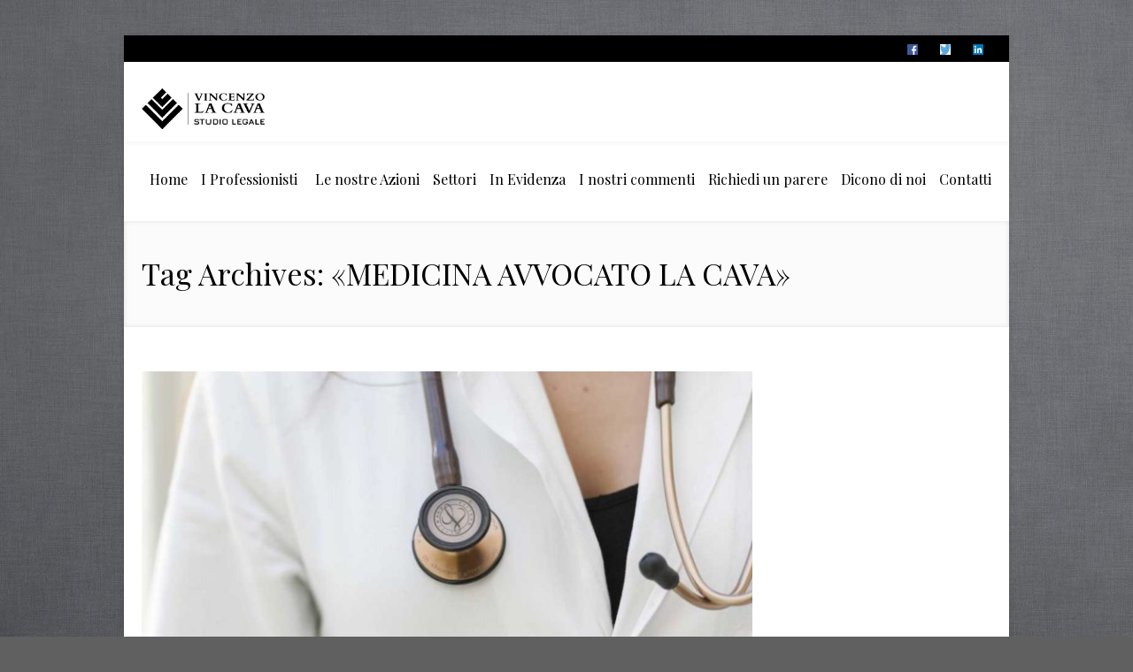

--- FILE ---
content_type: text/html; charset=UTF-8
request_url: https://avvocatovincenzolacava.it/tag/medicina-avvocato-la-cava/
body_size: 12317
content:
<!DOCTYPE html>
<!--[if IE 7]>
<html class="ie ie7" lang="it-IT">
<![endif]-->
<!--[if IE 8]>
<html class="ie ie8" lang="it-IT">
<![endif]-->
<!--[if !(IE 7) | !(IE 8)  ]><!-->
<html lang="it-IT">
<!--<![endif]-->
<head>
<meta charset="UTF-8" />
<meta name="viewport" content="width=device-width, initial-scale=1, maximum-scale=1" />
<meta name="description" content="" /><meta name="keywords" content="Studio Legale La Cava" /><meta name="format-detection" content="telephone=no">
<title>MEDICINA AVVOCATO LA CAVA Archivi - Studio Legale La CavaStudio Legale La Cava</title>

<link rel="shortcut icon" href="https://avvocatovincenzolacava.it/wp-content/uploads/2023/01/Risorsa-2.png" type="image/x-icon" />
<link rel="profile" href="http://gmpg.org/xfn/11" />
<link rel="pingback" href="https://avvocatovincenzolacava.it/xmlrpc.php" />

<meta name='robots' content='index, follow, max-image-preview:large, max-snippet:-1, max-video-preview:-1' />

	<!-- This site is optimized with the Yoast SEO plugin v26.8 - https://yoast.com/product/yoast-seo-wordpress/ -->
	<link rel="canonical" href="https://avvocatovincenzolacava.it/tag/medicina-avvocato-la-cava/" />
	<meta property="og:locale" content="it_IT" />
	<meta property="og:type" content="article" />
	<meta property="og:title" content="MEDICINA AVVOCATO LA CAVA Archivi - Studio Legale La Cava" />
	<meta property="og:url" content="https://avvocatovincenzolacava.it/tag/medicina-avvocato-la-cava/" />
	<meta property="og:site_name" content="Studio Legale La Cava" />
	<meta name="twitter:card" content="summary_large_image" />
	<script type="application/ld+json" class="yoast-schema-graph">{"@context":"https://schema.org","@graph":[{"@type":"CollectionPage","@id":"https://avvocatovincenzolacava.it/tag/medicina-avvocato-la-cava/","url":"https://avvocatovincenzolacava.it/tag/medicina-avvocato-la-cava/","name":"MEDICINA AVVOCATO LA CAVA Archivi - Studio Legale La Cava","isPartOf":{"@id":"https://avvocatovincenzolacava.it/#website"},"primaryImageOfPage":{"@id":"https://avvocatovincenzolacava.it/tag/medicina-avvocato-la-cava/#primaryimage"},"image":{"@id":"https://avvocatovincenzolacava.it/tag/medicina-avvocato-la-cava/#primaryimage"},"thumbnailUrl":"https://avvocatovincenzolacava.it/wp-content/uploads/2019/09/medicina-e-chirurgia-medicina.jpg","breadcrumb":{"@id":"https://avvocatovincenzolacava.it/tag/medicina-avvocato-la-cava/#breadcrumb"},"inLanguage":"it-IT"},{"@type":"ImageObject","inLanguage":"it-IT","@id":"https://avvocatovincenzolacava.it/tag/medicina-avvocato-la-cava/#primaryimage","url":"https://avvocatovincenzolacava.it/wp-content/uploads/2019/09/medicina-e-chirurgia-medicina.jpg","contentUrl":"https://avvocatovincenzolacava.it/wp-content/uploads/2019/09/medicina-e-chirurgia-medicina.jpg","width":992,"height":560},{"@type":"BreadcrumbList","@id":"https://avvocatovincenzolacava.it/tag/medicina-avvocato-la-cava/#breadcrumb","itemListElement":[{"@type":"ListItem","position":1,"name":"Home","item":"https://avvocatovincenzolacava.it/"},{"@type":"ListItem","position":2,"name":"MEDICINA AVVOCATO LA CAVA"}]},{"@type":"WebSite","@id":"https://avvocatovincenzolacava.it/#website","url":"https://avvocatovincenzolacava.it/","name":"Studio Legale La Cava","description":"","potentialAction":[{"@type":"SearchAction","target":{"@type":"EntryPoint","urlTemplate":"https://avvocatovincenzolacava.it/?s={search_term_string}"},"query-input":{"@type":"PropertyValueSpecification","valueRequired":true,"valueName":"search_term_string"}}],"inLanguage":"it-IT"}]}</script>
	<!-- / Yoast SEO plugin. -->


<link rel="alternate" type="application/rss+xml" title="Studio Legale La Cava &raquo; Feed" href="https://avvocatovincenzolacava.it/feed/" />
<link rel="alternate" type="application/rss+xml" title="Studio Legale La Cava &raquo; MEDICINA AVVOCATO LA CAVA Feed del tag" href="https://avvocatovincenzolacava.it/tag/medicina-avvocato-la-cava/feed/" />
		<!-- This site uses the Google Analytics by ExactMetrics plugin v8.11.1 - Using Analytics tracking - https://www.exactmetrics.com/ -->
		<!-- Note: ExactMetrics is not currently configured on this site. The site owner needs to authenticate with Google Analytics in the ExactMetrics settings panel. -->
					<!-- No tracking code set -->
				<!-- / Google Analytics by ExactMetrics -->
		<style id='wp-img-auto-sizes-contain-inline-css' type='text/css'>
img:is([sizes=auto i],[sizes^="auto," i]){contain-intrinsic-size:3000px 1500px}
/*# sourceURL=wp-img-auto-sizes-contain-inline-css */
</style>

<link rel='stylesheet' id='pt-cv-public-style-css' href='https://avvocatovincenzolacava.it/wp-content/plugins/content-views-query-and-display-post-page/public/assets/css/cv.css?ver=4.2.1' type='text/css' media='all' />
<style id='wp-emoji-styles-inline-css' type='text/css'>

	img.wp-smiley, img.emoji {
		display: inline !important;
		border: none !important;
		box-shadow: none !important;
		height: 1em !important;
		width: 1em !important;
		margin: 0 0.07em !important;
		vertical-align: -0.1em !important;
		background: none !important;
		padding: 0 !important;
	}
/*# sourceURL=wp-emoji-styles-inline-css */
</style>
<link rel='stylesheet' id='wp-block-library-css' href='https://avvocatovincenzolacava.it/wp-includes/css/dist/block-library/style.min.css?ver=bf18d55745191b4c2b5e95b6a8683ebc' type='text/css' media='all' />
<style id='global-styles-inline-css' type='text/css'>
:root{--wp--preset--aspect-ratio--square: 1;--wp--preset--aspect-ratio--4-3: 4/3;--wp--preset--aspect-ratio--3-4: 3/4;--wp--preset--aspect-ratio--3-2: 3/2;--wp--preset--aspect-ratio--2-3: 2/3;--wp--preset--aspect-ratio--16-9: 16/9;--wp--preset--aspect-ratio--9-16: 9/16;--wp--preset--color--black: #000000;--wp--preset--color--cyan-bluish-gray: #abb8c3;--wp--preset--color--white: #ffffff;--wp--preset--color--pale-pink: #f78da7;--wp--preset--color--vivid-red: #cf2e2e;--wp--preset--color--luminous-vivid-orange: #ff6900;--wp--preset--color--luminous-vivid-amber: #fcb900;--wp--preset--color--light-green-cyan: #7bdcb5;--wp--preset--color--vivid-green-cyan: #00d084;--wp--preset--color--pale-cyan-blue: #8ed1fc;--wp--preset--color--vivid-cyan-blue: #0693e3;--wp--preset--color--vivid-purple: #9b51e0;--wp--preset--gradient--vivid-cyan-blue-to-vivid-purple: linear-gradient(135deg,rgb(6,147,227) 0%,rgb(155,81,224) 100%);--wp--preset--gradient--light-green-cyan-to-vivid-green-cyan: linear-gradient(135deg,rgb(122,220,180) 0%,rgb(0,208,130) 100%);--wp--preset--gradient--luminous-vivid-amber-to-luminous-vivid-orange: linear-gradient(135deg,rgb(252,185,0) 0%,rgb(255,105,0) 100%);--wp--preset--gradient--luminous-vivid-orange-to-vivid-red: linear-gradient(135deg,rgb(255,105,0) 0%,rgb(207,46,46) 100%);--wp--preset--gradient--very-light-gray-to-cyan-bluish-gray: linear-gradient(135deg,rgb(238,238,238) 0%,rgb(169,184,195) 100%);--wp--preset--gradient--cool-to-warm-spectrum: linear-gradient(135deg,rgb(74,234,220) 0%,rgb(151,120,209) 20%,rgb(207,42,186) 40%,rgb(238,44,130) 60%,rgb(251,105,98) 80%,rgb(254,248,76) 100%);--wp--preset--gradient--blush-light-purple: linear-gradient(135deg,rgb(255,206,236) 0%,rgb(152,150,240) 100%);--wp--preset--gradient--blush-bordeaux: linear-gradient(135deg,rgb(254,205,165) 0%,rgb(254,45,45) 50%,rgb(107,0,62) 100%);--wp--preset--gradient--luminous-dusk: linear-gradient(135deg,rgb(255,203,112) 0%,rgb(199,81,192) 50%,rgb(65,88,208) 100%);--wp--preset--gradient--pale-ocean: linear-gradient(135deg,rgb(255,245,203) 0%,rgb(182,227,212) 50%,rgb(51,167,181) 100%);--wp--preset--gradient--electric-grass: linear-gradient(135deg,rgb(202,248,128) 0%,rgb(113,206,126) 100%);--wp--preset--gradient--midnight: linear-gradient(135deg,rgb(2,3,129) 0%,rgb(40,116,252) 100%);--wp--preset--font-size--small: 13px;--wp--preset--font-size--medium: 20px;--wp--preset--font-size--large: 36px;--wp--preset--font-size--x-large: 42px;--wp--preset--spacing--20: 0.44rem;--wp--preset--spacing--30: 0.67rem;--wp--preset--spacing--40: 1rem;--wp--preset--spacing--50: 1.5rem;--wp--preset--spacing--60: 2.25rem;--wp--preset--spacing--70: 3.38rem;--wp--preset--spacing--80: 5.06rem;--wp--preset--shadow--natural: 6px 6px 9px rgba(0, 0, 0, 0.2);--wp--preset--shadow--deep: 12px 12px 50px rgba(0, 0, 0, 0.4);--wp--preset--shadow--sharp: 6px 6px 0px rgba(0, 0, 0, 0.2);--wp--preset--shadow--outlined: 6px 6px 0px -3px rgb(255, 255, 255), 6px 6px rgb(0, 0, 0);--wp--preset--shadow--crisp: 6px 6px 0px rgb(0, 0, 0);}:where(.is-layout-flex){gap: 0.5em;}:where(.is-layout-grid){gap: 0.5em;}body .is-layout-flex{display: flex;}.is-layout-flex{flex-wrap: wrap;align-items: center;}.is-layout-flex > :is(*, div){margin: 0;}body .is-layout-grid{display: grid;}.is-layout-grid > :is(*, div){margin: 0;}:where(.wp-block-columns.is-layout-flex){gap: 2em;}:where(.wp-block-columns.is-layout-grid){gap: 2em;}:where(.wp-block-post-template.is-layout-flex){gap: 1.25em;}:where(.wp-block-post-template.is-layout-grid){gap: 1.25em;}.has-black-color{color: var(--wp--preset--color--black) !important;}.has-cyan-bluish-gray-color{color: var(--wp--preset--color--cyan-bluish-gray) !important;}.has-white-color{color: var(--wp--preset--color--white) !important;}.has-pale-pink-color{color: var(--wp--preset--color--pale-pink) !important;}.has-vivid-red-color{color: var(--wp--preset--color--vivid-red) !important;}.has-luminous-vivid-orange-color{color: var(--wp--preset--color--luminous-vivid-orange) !important;}.has-luminous-vivid-amber-color{color: var(--wp--preset--color--luminous-vivid-amber) !important;}.has-light-green-cyan-color{color: var(--wp--preset--color--light-green-cyan) !important;}.has-vivid-green-cyan-color{color: var(--wp--preset--color--vivid-green-cyan) !important;}.has-pale-cyan-blue-color{color: var(--wp--preset--color--pale-cyan-blue) !important;}.has-vivid-cyan-blue-color{color: var(--wp--preset--color--vivid-cyan-blue) !important;}.has-vivid-purple-color{color: var(--wp--preset--color--vivid-purple) !important;}.has-black-background-color{background-color: var(--wp--preset--color--black) !important;}.has-cyan-bluish-gray-background-color{background-color: var(--wp--preset--color--cyan-bluish-gray) !important;}.has-white-background-color{background-color: var(--wp--preset--color--white) !important;}.has-pale-pink-background-color{background-color: var(--wp--preset--color--pale-pink) !important;}.has-vivid-red-background-color{background-color: var(--wp--preset--color--vivid-red) !important;}.has-luminous-vivid-orange-background-color{background-color: var(--wp--preset--color--luminous-vivid-orange) !important;}.has-luminous-vivid-amber-background-color{background-color: var(--wp--preset--color--luminous-vivid-amber) !important;}.has-light-green-cyan-background-color{background-color: var(--wp--preset--color--light-green-cyan) !important;}.has-vivid-green-cyan-background-color{background-color: var(--wp--preset--color--vivid-green-cyan) !important;}.has-pale-cyan-blue-background-color{background-color: var(--wp--preset--color--pale-cyan-blue) !important;}.has-vivid-cyan-blue-background-color{background-color: var(--wp--preset--color--vivid-cyan-blue) !important;}.has-vivid-purple-background-color{background-color: var(--wp--preset--color--vivid-purple) !important;}.has-black-border-color{border-color: var(--wp--preset--color--black) !important;}.has-cyan-bluish-gray-border-color{border-color: var(--wp--preset--color--cyan-bluish-gray) !important;}.has-white-border-color{border-color: var(--wp--preset--color--white) !important;}.has-pale-pink-border-color{border-color: var(--wp--preset--color--pale-pink) !important;}.has-vivid-red-border-color{border-color: var(--wp--preset--color--vivid-red) !important;}.has-luminous-vivid-orange-border-color{border-color: var(--wp--preset--color--luminous-vivid-orange) !important;}.has-luminous-vivid-amber-border-color{border-color: var(--wp--preset--color--luminous-vivid-amber) !important;}.has-light-green-cyan-border-color{border-color: var(--wp--preset--color--light-green-cyan) !important;}.has-vivid-green-cyan-border-color{border-color: var(--wp--preset--color--vivid-green-cyan) !important;}.has-pale-cyan-blue-border-color{border-color: var(--wp--preset--color--pale-cyan-blue) !important;}.has-vivid-cyan-blue-border-color{border-color: var(--wp--preset--color--vivid-cyan-blue) !important;}.has-vivid-purple-border-color{border-color: var(--wp--preset--color--vivid-purple) !important;}.has-vivid-cyan-blue-to-vivid-purple-gradient-background{background: var(--wp--preset--gradient--vivid-cyan-blue-to-vivid-purple) !important;}.has-light-green-cyan-to-vivid-green-cyan-gradient-background{background: var(--wp--preset--gradient--light-green-cyan-to-vivid-green-cyan) !important;}.has-luminous-vivid-amber-to-luminous-vivid-orange-gradient-background{background: var(--wp--preset--gradient--luminous-vivid-amber-to-luminous-vivid-orange) !important;}.has-luminous-vivid-orange-to-vivid-red-gradient-background{background: var(--wp--preset--gradient--luminous-vivid-orange-to-vivid-red) !important;}.has-very-light-gray-to-cyan-bluish-gray-gradient-background{background: var(--wp--preset--gradient--very-light-gray-to-cyan-bluish-gray) !important;}.has-cool-to-warm-spectrum-gradient-background{background: var(--wp--preset--gradient--cool-to-warm-spectrum) !important;}.has-blush-light-purple-gradient-background{background: var(--wp--preset--gradient--blush-light-purple) !important;}.has-blush-bordeaux-gradient-background{background: var(--wp--preset--gradient--blush-bordeaux) !important;}.has-luminous-dusk-gradient-background{background: var(--wp--preset--gradient--luminous-dusk) !important;}.has-pale-ocean-gradient-background{background: var(--wp--preset--gradient--pale-ocean) !important;}.has-electric-grass-gradient-background{background: var(--wp--preset--gradient--electric-grass) !important;}.has-midnight-gradient-background{background: var(--wp--preset--gradient--midnight) !important;}.has-small-font-size{font-size: var(--wp--preset--font-size--small) !important;}.has-medium-font-size{font-size: var(--wp--preset--font-size--medium) !important;}.has-large-font-size{font-size: var(--wp--preset--font-size--large) !important;}.has-x-large-font-size{font-size: var(--wp--preset--font-size--x-large) !important;}
/*# sourceURL=global-styles-inline-css */
</style>

<style id='classic-theme-styles-inline-css' type='text/css'>
/*! This file is auto-generated */
.wp-block-button__link{color:#fff;background-color:#32373c;border-radius:9999px;box-shadow:none;text-decoration:none;padding:calc(.667em + 2px) calc(1.333em + 2px);font-size:1.125em}.wp-block-file__button{background:#32373c;color:#fff;text-decoration:none}
/*# sourceURL=/wp-includes/css/classic-themes.min.css */
</style>
<link rel='stylesheet' id='layerslider_css-css' href='https://avvocatovincenzolacava.it/wp-content/plugins/LayerSlider/css/layerslider.css?ver=4.6.5' type='text/css' media='all' />
<link rel='stylesheet' id='contact-form-7-css' href='https://avvocatovincenzolacava.it/wp-content/plugins/contact-form-7/includes/css/styles.css?ver=6.1.4' type='text/css' media='all' />
<link rel='stylesheet' id='rs-plugin-settings-css' href='https://avvocatovincenzolacava.it/wp-content/plugins/revslider/public/assets/css/settings.css?ver=5.4.6.3.1' type='text/css' media='all' />
<style id='rs-plugin-settings-inline-css' type='text/css'>
.tp-caption a{color:#ff7302;text-shadow:none;-webkit-transition:all 0.2s ease-out;-moz-transition:all 0.2s ease-out;-o-transition:all 0.2s ease-out;-ms-transition:all 0.2s ease-out}.tp-caption a:hover{color:#ffa902}
/*# sourceURL=rs-plugin-settings-inline-css */
</style>
<link rel='stylesheet' id='theme-style-css' href='https://avvocatovincenzolacava.it/wp-content/themes/lawbusiness/style.css?ver=1.0.0' type='text/css' media='screen' />
<link rel='stylesheet' id='theme-fonts-css' href='https://avvocatovincenzolacava.it/wp-content/themes/lawbusiness/css/fonts.php?ver=1.0.0' type='text/css' media='screen' />
<link rel='stylesheet' id='fontello-css' href='https://avvocatovincenzolacava.it/wp-content/themes/lawbusiness/css/fonts/css/fontello.css?ver=1.0.0' type='text/css' media='screen' />
<link rel='stylesheet' id='theme-adapt-css' href='https://avvocatovincenzolacava.it/wp-content/themes/lawbusiness/css/adaptive.css?ver=1.0.0' type='text/css' media='screen' />
<link rel='stylesheet' id='theme-retina-css' href='https://avvocatovincenzolacava.it/wp-content/themes/lawbusiness/css/retina.css?ver=1.0.0' type='text/css' media='screen' />
<link rel='stylesheet' id='jackbox-css' href='https://avvocatovincenzolacava.it/wp-content/themes/lawbusiness/css/jackbox.css?ver=1.0.0' type='text/css' media='screen' />
<link rel='stylesheet' id='jPlayer-css' href='https://avvocatovincenzolacava.it/wp-content/themes/lawbusiness/css/jquery.jPlayer.css?ver=2.1.0' type='text/css' media='screen' />
<link rel='stylesheet' id='isotope-css' href='https://avvocatovincenzolacava.it/wp-content/themes/lawbusiness/css/jquery.isotope.css?ver=1.5.19' type='text/css' media='screen' />
<link rel='stylesheet' id='cmsms-google-font-1-css' href='https://fonts.googleapis.com/css?family=Playfair+Display%3A400%2C700%2C400italic%2C700italic&#038;ver=bf18d55745191b4c2b5e95b6a8683ebc' type='text/css' media='all' />
<script data-optimized="1" type="text/javascript" src="https://avvocatovincenzolacava.it/wp-content/litespeed/js/bdfe64515b364e5bae087edb7fd52b05.js?ver=aaa4b" id="modernizr-js"></script>
<script type="text/javascript" src="https://avvocatovincenzolacava.it/wp-includes/js/jquery/jquery.min.js?ver=3.7.1" id="jquery-core-js"></script>
<script data-optimized="1" type="text/javascript" src="https://avvocatovincenzolacava.it/wp-content/litespeed/js/f6f3a8325f85166997ea8fa0d01f25b3.js?ver=fc4e9" id="jquery-migrate-js"></script>
<script type="text/javascript" src="https://avvocatovincenzolacava.it/wp-content/plugins/LayerSlider/js/layerslider.kreaturamedia.jquery.js?ver=4.6.5" id="layerslider_js-js"></script>
<script data-optimized="1" type="text/javascript" src="https://avvocatovincenzolacava.it/wp-content/litespeed/js/c21bad5cd4e44c2116c5a7f6487845c1.js?ver=343c4" id="jquery_easing-js"></script>
<script data-optimized="1" type="text/javascript" src="https://avvocatovincenzolacava.it/wp-content/litespeed/js/4e6dcae5faedc946fb12857a3db8277c.js?ver=afe3f" id="transit-js"></script>
<script data-optimized="1" type="text/javascript" src="https://avvocatovincenzolacava.it/wp-content/litespeed/js/cbf4d10381d4d4a51a8de157bbc827b8.js?ver=7d666" id="layerslider_transitions-js"></script>
<script data-optimized="1" type="text/javascript" src="https://avvocatovincenzolacava.it/wp-content/litespeed/js/c5788dbd03092471aafae6711d4029a5.js?ver=36551" id="tp-tools-js"></script>
<script data-optimized="1" type="text/javascript" src="https://avvocatovincenzolacava.it/wp-content/litespeed/js/c7312e24b45205579cb678e209ee1efd.js?ver=f6bc0" id="revmin-js"></script>
<script data-optimized="1" type="text/javascript" src="https://avvocatovincenzolacava.it/wp-content/litespeed/js/a29b56029dd9f5309e0fd8e220e595c7.js?ver=9edcb" id="respond-js"></script>
<link rel="https://api.w.org/" href="https://avvocatovincenzolacava.it/wp-json/" /><link rel="alternate" title="JSON" type="application/json" href="https://avvocatovincenzolacava.it/wp-json/wp/v2/tags/342" /><link rel="EditURI" type="application/rsd+xml" title="RSD" href="https://avvocatovincenzolacava.it/xmlrpc.php?rsd" />

<script type="text/javascript">var templateURL = "https://avvocatovincenzolacava.it/wp-content/themes/lawbusiness";</script><style type="text/css">body { background-color : #606060; background-image : url(https://avvocatovincenzolacava.it/wp-content/uploads/2017/01/sfondo.jpg); background-position : top left; background-repeat : repeat; background-attachment : fixed; }#header .header_wrap { height : 90px; } #header .navi_scrolled_resize .header_wrap { height : 60px; }.header_scrolled {padding-bottom: 50px;}.container .custom_header {1}#header .logo_wrap a.logo { width : 210px; height : 47px; } #header .logo_wrap { width : 210px; } .custom_header { top : 0px; right : 0px; } #navigation ul,
		 #navigation > li.current-menu-item:before, 
		 #navigation > li.current-menu-parent:before, 
		 #navigation > li.current-menu-ancestor:before { top : 88px; } @media only screen and (min-width : 1024px) { #header a.logo { top : 15px; left : 0px; } } @media only screen and (min-width : 1024px) and (max-width : 1439px) { .custom_header_inner {width: 960px; } } @media only screen and (max-width : 1024px) { .cmsms_responsive #header .header_wrap { height : auto;}#header .logo_wrap { height : 90px; width : 210px; } #header .responsive_nav { margin-top : 28px; margin-bottom : 28px; } }@media only screen and (max-width : 1023px) { #header .h_mt.navi_scrolled.navi_scrolled_resize { margin-top : 0;}}@media only screen and (max-width : 767px) { .cmsms_responsive .header_scrolled {padding-bottom : 0;}}@media only screen and (max-width : 540px) { #header .responsive_nav { margin : 20px auto;}.cmsms_responsive #header .header_wrap { height : auto;}#header .logo_wrap { height : auto;width : auto;}} </style><meta name="generator" content="Powered by Slider Revolution 5.4.6.3.1 - responsive, Mobile-Friendly Slider Plugin for WordPress with comfortable drag and drop interface." />
<script type="text/javascript">function setREVStartSize(e){
				try{ var i=jQuery(window).width(),t=9999,r=0,n=0,l=0,f=0,s=0,h=0;					
					if(e.responsiveLevels&&(jQuery.each(e.responsiveLevels,function(e,f){f>i&&(t=r=f,l=e),i>f&&f>r&&(r=f,n=e)}),t>r&&(l=n)),f=e.gridheight[l]||e.gridheight[0]||e.gridheight,s=e.gridwidth[l]||e.gridwidth[0]||e.gridwidth,h=i/s,h=h>1?1:h,f=Math.round(h*f),"fullscreen"==e.sliderLayout){var u=(e.c.width(),jQuery(window).height());if(void 0!=e.fullScreenOffsetContainer){var c=e.fullScreenOffsetContainer.split(",");if (c) jQuery.each(c,function(e,i){u=jQuery(i).length>0?u-jQuery(i).outerHeight(!0):u}),e.fullScreenOffset.split("%").length>1&&void 0!=e.fullScreenOffset&&e.fullScreenOffset.length>0?u-=jQuery(window).height()*parseInt(e.fullScreenOffset,0)/100:void 0!=e.fullScreenOffset&&e.fullScreenOffset.length>0&&(u-=parseInt(e.fullScreenOffset,0))}f=u}else void 0!=e.minHeight&&f<e.minHeight&&(f=e.minHeight);e.c.closest(".rev_slider_wrapper").css({height:f})					
				}catch(d){console.log("Failure at Presize of Slider:"+d)}
			};</script>
<link rel='stylesheet' id='basecss-css' href='https://avvocatovincenzolacava.it/wp-content/plugins/eu-cookie-law/css/style.css?ver=bf18d55745191b4c2b5e95b6a8683ebc' type='text/css' media='all' />
</head>
<body class="archive tag tag-medicina-avvocato-la-cava tag-342 wp-theme-lawbusiness">

<!-- _________________________ Start Page _________________________ -->
<section id="page" class="cmsms_inview cmsms_boxed cmsms_responsive hfeed site">

<!-- _________________________ Start Container _________________________ -->
<div class="container">
	<div class="custom_header"><div class="custom_header_inner"><div class="wrap_social_icons"><ul class="social_icons">
<li>
	<a target="_blank" href="https://www.facebook.com/Studio-Legale-Vincenzo-La-Cava-1449933558578922/" title="https://www.facebook.com/Studio-Legale-Vincenzo-La-Cava-1449933558578922/">
		<img src="https://avvocatovincenzolacava.it/wp-content/uploads/2016/02/facebook.png" alt="https://www.facebook.com/Studio-Legale-Vincenzo-La-Cava-1449933558578922/" />	</a></li>
<li>
	<a target="_blank" href="https://twitter.com/avvLaCavaV" title="https://twitter.com/avvLaCavaV">
		<img src="https://avvocatovincenzolacava.it/wp-content/uploads/2016/02/twitter.png" alt="https://twitter.com/avvLaCavaV" />	</a></li>
<li>
	<a target="_blank" href="https://it.linkedin.com/in/avvvincenzolacava" title="https://it.linkedin.com/in/avvvincenzolacava">
		<img src="https://avvocatovincenzolacava.it/wp-content/uploads/2016/02/linkedin.png" alt="https://it.linkedin.com/in/avvvincenzolacava" />	</a></li>
</ul><div class="cl"></div><a href="#" class="social_toggle"><span></span></a></div>
<div class="cl"></div></div></div>	
<!-- _________________________ Start Header _________________________ -->
<header id="header" class="header_scrolled">
	<div class="header_inner navi_scrolled">
		<div class="header_wrap">
			<div class="logo_wrap">
				<a href="https://avvocatovincenzolacava.it/" title="Studio Legale La Cava" class="logo">
	<img src="https://avvocatovincenzolacava.it/wp-content/uploads/2023/01/logo-lacava-h.png" alt="Studio Legale La Cava" /></a>
			</div>
			<a class="responsive_nav" href="javascript:void(0);"><span></span></a>
			<div class="cl_resp"></div>
	
			<!-- _________________________ Start Navigation _________________________ -->
			<nav role="navigation">
				<ul id="navigation" class="navigation"><li id="menu-item-56" class="menu-item menu-item-type-post_type menu-item-object-page menu-item-home menu-item-56"><a href="https://avvocatovincenzolacava.it/"><span>Home</span></a></li>
<li id="menu-item-57" class="menu-item menu-item-type-post_type menu-item-object-page menu-item-has-children menu-item-57"><a href="https://avvocatovincenzolacava.it/i-professionisti/"><span>I Professionisti</span></a>
<ul class="sub-menu">
	<li id="menu-item-87" class="menu-item menu-item-type-custom menu-item-object-custom menu-item-87"><a href="https://avvocatovincenzolacava.it/service/vincenzo-la-cava/"><span>Avv. Vincenzo La Cava</span></a></li>
	<li id="menu-item-157" class="menu-item menu-item-type-post_type menu-item-object-service menu-item-157"><a href="https://avvocatovincenzolacava.it/service/manuela-grosso/"><span>Avv. Manuela Grosso</span></a></li>
	<li id="menu-item-90" class="menu-item menu-item-type-custom menu-item-object-custom menu-item-90"><a href="https://avvocatovincenzolacava.it/service/carlo-rombola/"><span>Avv. Carlo Rombolà</span></a></li>
	<li id="menu-item-88" class="menu-item menu-item-type-custom menu-item-object-custom menu-item-88"><a href="https://avvocatovincenzolacava.it/service/carla-andaloro/"><span>Dott.ssa Carla Andaloro</span></a></li>
	<li id="menu-item-89" class="menu-item menu-item-type-custom menu-item-object-custom menu-item-89"><a href="https://avvocatovincenzolacava.it/service/flaminga-schiera/"><span>Dott.ssa Flaminga Schiera</span></a></li>
	<li id="menu-item-120" class="menu-item menu-item-type-post_type menu-item-object-service menu-item-120"><a href="https://avvocatovincenzolacava.it/?post_type=service&#038;p=112"><span>Avv. Débora Geremia</span></a></li>
	<li id="menu-item-119" class="menu-item menu-item-type-post_type menu-item-object-service menu-item-119"><a href="https://avvocatovincenzolacava.it/?post_type=service&#038;p=115"><span>Avv. Mathias Iserhard Haesbaert</span></a></li>
</ul>
</li>
<li id="menu-item-475" class="menu-item menu-item-type-post_type menu-item-object-page menu-item-475"><a href="https://avvocatovincenzolacava.it/le-nostre-azioni/"><span>Le nostre Azioni</span></a></li>
<li id="menu-item-64" class="menu-item menu-item-type-post_type menu-item-object-page menu-item-64"><a href="https://avvocatovincenzolacava.it/settori/"><span>Settori</span></a></li>
<li id="menu-item-74" class="menu-item menu-item-type-post_type menu-item-object-page menu-item-74"><a href="https://avvocatovincenzolacava.it/news/"><span>In Evidenza</span></a></li>
<li id="menu-item-397" class="menu-item menu-item-type-post_type menu-item-object-page menu-item-397"><a href="https://avvocatovincenzolacava.it/i-nostri-commenti/"><span>I nostri commenti</span></a></li>
<li id="menu-item-200" class="menu-item menu-item-type-post_type menu-item-object-page menu-item-200"><a href="https://avvocatovincenzolacava.it/richiedi-un-parere-online/"><span>Richiedi un parere</span></a></li>
<li id="menu-item-301" class="menu-item menu-item-type-post_type menu-item-object-page menu-item-301"><a href="https://avvocatovincenzolacava.it/dicono-di-noi/"><span>Dicono di noi</span></a></li>
<li id="menu-item-86" class="menu-item menu-item-type-post_type menu-item-object-page menu-item-86"><a href="https://avvocatovincenzolacava.it/contatti/"><span>Contatti</span></a></li>
</ul>				<div class="cl"></div>
			</nav>
			<div class="cl"></div>
			<!-- _________________________ Finish Navigation _________________________ -->
		</div>
	</div>
	<div class="cl"></div>
</header>
<!-- _________________________ Finish Header _________________________ -->

	
<!-- _________________________ Start Middle _________________________ -->
<section id="middle">

<!-- _________________________ Start Headline _________________________ --><div class="headline" style="background-color:#fbfbfb;">
<div class="headline_inner"><div class="fl">
<h1>Tag Archives: &laquo;MEDICINA AVVOCATO LA CAVA&raquo;</h1></div>
</div>
</div><!-- _________________________ Finish Headline _________________________ --><div class="content_wrap r_sidebar">

<!--_________________________ Start Content _________________________ -->
<section id="content" role="main">
		<div class="entry-summary">
		<section class="blog">

<!--_________________________ Start Standard Article _________________________ -->
<article id="post-1931" class="post-1931 post type-post status-publish format-standard has-post-thumbnail hentry category-in-evidenza category-le-nostre-azioni tag-avvocato-la-cava tag-medicina tag-medicina-avvocato-la-cava tag-test-accesso">
	<div class="post_content
	 with_img	">
	<figure>
			<a href="https://avvocatovincenzolacava.it/test-d-accesso-a-medicina-ed-odontoiatria-al-via-le-preadesioni-al-ricorso/" class="preloader" title="TEST D&#8217; ACCESSO MEDICINA ED ODONTOIATRIA : AL VIA LE PREADESIONI AL RICORSO">
				<img width="721" height="407" src="https://avvocatovincenzolacava.it/wp-content/uploads/2019/09/medicina-e-chirurgia-medicina-721x407.jpg" class="fullwidth wp-post-image" alt="TEST D&#8217; ACCESSO MEDICINA ED ODONTOIATRIA : AL VIA LE PREADESIONI AL RICORSO" title="TEST D&#8217; ACCESSO MEDICINA ED ODONTOIATRIA : AL VIA LE PREADESIONI AL RICORSO" decoding="async" fetchpriority="high" srcset="https://avvocatovincenzolacava.it/wp-content/uploads/2019/09/medicina-e-chirurgia-medicina-721x407.jpg 721w, https://avvocatovincenzolacava.it/wp-content/uploads/2019/09/medicina-e-chirurgia-medicina-160x90.jpg 160w, https://avvocatovincenzolacava.it/wp-content/uploads/2019/09/medicina-e-chirurgia-medicina-300x169.jpg 300w, https://avvocatovincenzolacava.it/wp-content/uploads/2019/09/medicina-e-chirurgia-medicina-710x401.jpg 710w, https://avvocatovincenzolacava.it/wp-content/uploads/2019/09/medicina-e-chirurgia-medicina.jpg 992w" sizes="(max-width: 721px) 100vw, 721px" />			</a>		</figure>
	</div>
	<div class="cmsms_info">
		<span class="cmsms_post_format_img cmsms_post_animation"></span>
		<abbr class="published updated" title="Settembre 11, 2019"><span class="cmsms_year">2019</span><span class="cmsms_month_day">09.11</span></abbr>

		<div class="comment_wrap">
</div><a href="#" onclick="cmsmsLike(1931); return false;" id="cmsmsLike-1931" class="cmsmsLike"><span class="cmsms_like_inner">0</span></a>	</div>
	<header class="entry-header
	 with_img">
	<h1 class="entry-title">
			<a href="https://avvocatovincenzolacava.it/test-d-accesso-a-medicina-ed-odontoiatria-al-via-le-preadesioni-al-ricorso/">TEST D&#8217; ACCESSO MEDICINA ED ODONTOIATRIA : AL VIA LE PREADESIONI AL RICORSO</a>		</h1><div class="meta_wrap"></div><div class="entry-content">
		<p>SEGNALAZIONI TEST D&#8217; ACCESSO A MEDICINA ED ODONTOIATRIA: Da una settimana si sono svolti i test per l’ammissione ai corsi di laurea in Medicina e Chirurgia ed Odontoiatria e Protesi Dentaria per l’anno accademico 2019/2020 ma già numerose sono le segnalazioni pervenute al nostro studio in ordine alla presenza di domande errate o fuorvianti, che&#8230;</p>
	</div>
		
	</header>
	<footer class="entry-meta">
	<a class="more_button" href="https://avvocatovincenzolacava.it/test-d-accesso-a-medicina-ed-odontoiatria-al-via-le-preadesioni-al-ricorso/">Read More</a>
	</footer>
</article>
<!--_________________________ Finish Standard Article _________________________ -->

		</section>
	</div>
</section>
<!-- _________________________ Finish Content _________________________ -->



<!-- _________________________ Start Sidebar _________________________ -->
<section id="sidebar" role="complementary">
<div class="one_third">
<aside class="widget widget_search">
<div class="search_line">
	<form method="get" action="https://avvocatovincenzolacava.it">
		<p>
			<input name="s" id="error_search" placeholder="Enter keywords" value="" type="text">
			<input value="" type="submit">
		</p>
	</form>
</div>
</aside>
</div>
<div class="one_third">
<aside id="archives" class="widget widget_archive">
<h3 class="widgettitle">Archives</h3>
<ul>
	<li><a href='https://avvocatovincenzolacava.it/2025/11/'>Novembre 2025</a></li>
	<li><a href='https://avvocatovincenzolacava.it/2025/09/'>Settembre 2025</a></li>
	<li><a href='https://avvocatovincenzolacava.it/2025/08/'>Agosto 2025</a></li>
	<li><a href='https://avvocatovincenzolacava.it/2025/07/'>Luglio 2025</a></li>
	<li><a href='https://avvocatovincenzolacava.it/2025/06/'>Giugno 2025</a></li>
	<li><a href='https://avvocatovincenzolacava.it/2025/04/'>Aprile 2025</a></li>
	<li><a href='https://avvocatovincenzolacava.it/2025/03/'>Marzo 2025</a></li>
	<li><a href='https://avvocatovincenzolacava.it/2025/02/'>Febbraio 2025</a></li>
	<li><a href='https://avvocatovincenzolacava.it/2025/01/'>Gennaio 2025</a></li>
	<li><a href='https://avvocatovincenzolacava.it/2024/12/'>Dicembre 2024</a></li>
	<li><a href='https://avvocatovincenzolacava.it/2024/11/'>Novembre 2024</a></li>
	<li><a href='https://avvocatovincenzolacava.it/2024/06/'>Giugno 2024</a></li>
	<li><a href='https://avvocatovincenzolacava.it/2024/05/'>Maggio 2024</a></li>
	<li><a href='https://avvocatovincenzolacava.it/2024/04/'>Aprile 2024</a></li>
	<li><a href='https://avvocatovincenzolacava.it/2024/03/'>Marzo 2024</a></li>
	<li><a href='https://avvocatovincenzolacava.it/2024/02/'>Febbraio 2024</a></li>
	<li><a href='https://avvocatovincenzolacava.it/2024/01/'>Gennaio 2024</a></li>
	<li><a href='https://avvocatovincenzolacava.it/2023/12/'>Dicembre 2023</a></li>
	<li><a href='https://avvocatovincenzolacava.it/2023/10/'>Ottobre 2023</a></li>
	<li><a href='https://avvocatovincenzolacava.it/2023/09/'>Settembre 2023</a></li>
	<li><a href='https://avvocatovincenzolacava.it/2023/07/'>Luglio 2023</a></li>
	<li><a href='https://avvocatovincenzolacava.it/2023/05/'>Maggio 2023</a></li>
	<li><a href='https://avvocatovincenzolacava.it/2023/04/'>Aprile 2023</a></li>
	<li><a href='https://avvocatovincenzolacava.it/2023/03/'>Marzo 2023</a></li>
	<li><a href='https://avvocatovincenzolacava.it/2023/02/'>Febbraio 2023</a></li>
	<li><a href='https://avvocatovincenzolacava.it/2023/01/'>Gennaio 2023</a></li>
	<li><a href='https://avvocatovincenzolacava.it/2022/12/'>Dicembre 2022</a></li>
	<li><a href='https://avvocatovincenzolacava.it/2022/11/'>Novembre 2022</a></li>
	<li><a href='https://avvocatovincenzolacava.it/2022/10/'>Ottobre 2022</a></li>
	<li><a href='https://avvocatovincenzolacava.it/2022/09/'>Settembre 2022</a></li>
	<li><a href='https://avvocatovincenzolacava.it/2022/07/'>Luglio 2022</a></li>
	<li><a href='https://avvocatovincenzolacava.it/2022/06/'>Giugno 2022</a></li>
	<li><a href='https://avvocatovincenzolacava.it/2022/05/'>Maggio 2022</a></li>
	<li><a href='https://avvocatovincenzolacava.it/2022/04/'>Aprile 2022</a></li>
	<li><a href='https://avvocatovincenzolacava.it/2022/03/'>Marzo 2022</a></li>
	<li><a href='https://avvocatovincenzolacava.it/2022/02/'>Febbraio 2022</a></li>
	<li><a href='https://avvocatovincenzolacava.it/2022/01/'>Gennaio 2022</a></li>
	<li><a href='https://avvocatovincenzolacava.it/2021/12/'>Dicembre 2021</a></li>
	<li><a href='https://avvocatovincenzolacava.it/2021/11/'>Novembre 2021</a></li>
	<li><a href='https://avvocatovincenzolacava.it/2021/10/'>Ottobre 2021</a></li>
	<li><a href='https://avvocatovincenzolacava.it/2021/09/'>Settembre 2021</a></li>
	<li><a href='https://avvocatovincenzolacava.it/2021/08/'>Agosto 2021</a></li>
	<li><a href='https://avvocatovincenzolacava.it/2021/07/'>Luglio 2021</a></li>
	<li><a href='https://avvocatovincenzolacava.it/2021/06/'>Giugno 2021</a></li>
	<li><a href='https://avvocatovincenzolacava.it/2021/05/'>Maggio 2021</a></li>
	<li><a href='https://avvocatovincenzolacava.it/2021/04/'>Aprile 2021</a></li>
	<li><a href='https://avvocatovincenzolacava.it/2021/03/'>Marzo 2021</a></li>
	<li><a href='https://avvocatovincenzolacava.it/2021/02/'>Febbraio 2021</a></li>
	<li><a href='https://avvocatovincenzolacava.it/2021/01/'>Gennaio 2021</a></li>
	<li><a href='https://avvocatovincenzolacava.it/2020/12/'>Dicembre 2020</a></li>
	<li><a href='https://avvocatovincenzolacava.it/2020/11/'>Novembre 2020</a></li>
	<li><a href='https://avvocatovincenzolacava.it/2020/10/'>Ottobre 2020</a></li>
	<li><a href='https://avvocatovincenzolacava.it/2020/09/'>Settembre 2020</a></li>
	<li><a href='https://avvocatovincenzolacava.it/2020/08/'>Agosto 2020</a></li>
	<li><a href='https://avvocatovincenzolacava.it/2020/07/'>Luglio 2020</a></li>
	<li><a href='https://avvocatovincenzolacava.it/2020/06/'>Giugno 2020</a></li>
	<li><a href='https://avvocatovincenzolacava.it/2020/05/'>Maggio 2020</a></li>
	<li><a href='https://avvocatovincenzolacava.it/2020/04/'>Aprile 2020</a></li>
	<li><a href='https://avvocatovincenzolacava.it/2020/03/'>Marzo 2020</a></li>
	<li><a href='https://avvocatovincenzolacava.it/2020/02/'>Febbraio 2020</a></li>
	<li><a href='https://avvocatovincenzolacava.it/2020/01/'>Gennaio 2020</a></li>
	<li><a href='https://avvocatovincenzolacava.it/2019/12/'>Dicembre 2019</a></li>
	<li><a href='https://avvocatovincenzolacava.it/2019/11/'>Novembre 2019</a></li>
	<li><a href='https://avvocatovincenzolacava.it/2019/10/'>Ottobre 2019</a></li>
	<li><a href='https://avvocatovincenzolacava.it/2019/09/'>Settembre 2019</a></li>
	<li><a href='https://avvocatovincenzolacava.it/2019/08/'>Agosto 2019</a></li>
	<li><a href='https://avvocatovincenzolacava.it/2019/07/'>Luglio 2019</a></li>
	<li><a href='https://avvocatovincenzolacava.it/2019/06/'>Giugno 2019</a></li>
	<li><a href='https://avvocatovincenzolacava.it/2019/05/'>Maggio 2019</a></li>
	<li><a href='https://avvocatovincenzolacava.it/2019/04/'>Aprile 2019</a></li>
	<li><a href='https://avvocatovincenzolacava.it/2019/03/'>Marzo 2019</a></li>
	<li><a href='https://avvocatovincenzolacava.it/2019/02/'>Febbraio 2019</a></li>
	<li><a href='https://avvocatovincenzolacava.it/2019/01/'>Gennaio 2019</a></li>
	<li><a href='https://avvocatovincenzolacava.it/2018/12/'>Dicembre 2018</a></li>
	<li><a href='https://avvocatovincenzolacava.it/2018/11/'>Novembre 2018</a></li>
	<li><a href='https://avvocatovincenzolacava.it/2018/10/'>Ottobre 2018</a></li>
	<li><a href='https://avvocatovincenzolacava.it/2018/09/'>Settembre 2018</a></li>
	<li><a href='https://avvocatovincenzolacava.it/2018/08/'>Agosto 2018</a></li>
	<li><a href='https://avvocatovincenzolacava.it/2018/07/'>Luglio 2018</a></li>
	<li><a href='https://avvocatovincenzolacava.it/2018/06/'>Giugno 2018</a></li>
	<li><a href='https://avvocatovincenzolacava.it/2018/05/'>Maggio 2018</a></li>
	<li><a href='https://avvocatovincenzolacava.it/2018/04/'>Aprile 2018</a></li>
	<li><a href='https://avvocatovincenzolacava.it/2018/03/'>Marzo 2018</a></li>
	<li><a href='https://avvocatovincenzolacava.it/2018/02/'>Febbraio 2018</a></li>
	<li><a href='https://avvocatovincenzolacava.it/2018/01/'>Gennaio 2018</a></li>
	<li><a href='https://avvocatovincenzolacava.it/2017/12/'>Dicembre 2017</a></li>
	<li><a href='https://avvocatovincenzolacava.it/2017/11/'>Novembre 2017</a></li>
	<li><a href='https://avvocatovincenzolacava.it/2017/10/'>Ottobre 2017</a></li>
	<li><a href='https://avvocatovincenzolacava.it/2017/09/'>Settembre 2017</a></li>
	<li><a href='https://avvocatovincenzolacava.it/2017/08/'>Agosto 2017</a></li>
	<li><a href='https://avvocatovincenzolacava.it/2017/07/'>Luglio 2017</a></li>
	<li><a href='https://avvocatovincenzolacava.it/2017/06/'>Giugno 2017</a></li>
	<li><a href='https://avvocatovincenzolacava.it/2017/05/'>Maggio 2017</a></li>
	<li><a href='https://avvocatovincenzolacava.it/2017/04/'>Aprile 2017</a></li>
	<li><a href='https://avvocatovincenzolacava.it/2017/03/'>Marzo 2017</a></li>
	<li><a href='https://avvocatovincenzolacava.it/2017/02/'>Febbraio 2017</a></li>
	<li><a href='https://avvocatovincenzolacava.it/2016/12/'>Dicembre 2016</a></li>
	<li><a href='https://avvocatovincenzolacava.it/2016/11/'>Novembre 2016</a></li>
	<li><a href='https://avvocatovincenzolacava.it/2016/10/'>Ottobre 2016</a></li>
	<li><a href='https://avvocatovincenzolacava.it/2016/08/'>Agosto 2016</a></li>
	<li><a href='https://avvocatovincenzolacava.it/2016/07/'>Luglio 2016</a></li>
	<li><a href='https://avvocatovincenzolacava.it/2016/06/'>Giugno 2016</a></li>
	<li><a href='https://avvocatovincenzolacava.it/2016/05/'>Maggio 2016</a></li>
	<li><a href='https://avvocatovincenzolacava.it/2016/04/'>Aprile 2016</a></li>
	<li><a href='https://avvocatovincenzolacava.it/2016/03/'>Marzo 2016</a></li>
	<li><a href='https://avvocatovincenzolacava.it/2016/02/'>Febbraio 2016</a></li>
	<li><a href='https://avvocatovincenzolacava.it/2016/01/'>Gennaio 2016</a></li>
	<li><a href='https://avvocatovincenzolacava.it/2015/02/'>Febbraio 2015</a></li>
	<li><a href='https://avvocatovincenzolacava.it/2014/05/'>Maggio 2014</a></li>
	<li><a href='https://avvocatovincenzolacava.it/2013/03/'>Marzo 2013</a></li>
	<li><a href='https://avvocatovincenzolacava.it/2011/08/'>Agosto 2011</a></li>
	<li><a href='https://avvocatovincenzolacava.it/2010/12/'>Dicembre 2010</a></li>
</ul>
</aside>
</div>
<div class="one_third">
<aside id="meta" class="widget widget_meta">
<h3 class="widgettitle">Meta</h3>
<ul>
	
	<li><a rel="nofollow" href="https://avvocatovincenzolacava.it/wp-login.php">Accedi</a></li>
	<li><a href="https://avvocatovincenzolacava.it/feed/" title="Syndicate this site using RSS 2.0">Entries <abbr title="Really Simple Syndication">RSS</abbr></a></li>
	<li><a href="https://avvocatovincenzolacava.it/comments/feed/" title="The latest comments to all posts in RSS">Comments <abbr title="Really Simple Syndication">RSS</abbr></a></li>
	<li><a href="http://wordpress.org/" title="Powered by WordPress, state-of-the-art semantic personal publishing platform.">WordPress.org</a></li></ul>
</aside>
</div>

</section>
<!-- _________________________ Finish Sidebar _________________________ -->
<div class="cl"></div>
</div>
</section>
<!-- _________________________ Finish Middle _________________________ -->


<a href="javascript:void(0);" id="slide_top" class="icon-video"></a>
</div>
<!-- _________________________ Finish Container _________________________ -->

<!-- _________________________ Start Footer _________________________ -->
	<footer id="footer" role="contentinfo">
		<div class="footer_outer_wrap">
		<div class="footer_outer">
			<div class="footer_inner">
		<ul class="social_icons">
<li>
	<a target="_blank" href="https://www.facebook.com/Studio-Legale-Vincenzo-La-Cava-1449933558578922/" title="https://www.facebook.com/Studio-Legale-Vincenzo-La-Cava-1449933558578922/">
		<img src="https://avvocatovincenzolacava.it/wp-content/uploads/2016/02/facebook.png" alt="https://www.facebook.com/Studio-Legale-Vincenzo-La-Cava-1449933558578922/" />	</a></li>
<li>
	<a target="_blank" href="https://twitter.com/avvLaCavaV" title="https://twitter.com/avvLaCavaV">
		<img src="https://avvocatovincenzolacava.it/wp-content/uploads/2016/02/twitter.png" alt="https://twitter.com/avvLaCavaV" />	</a></li>
<li>
	<a target="_blank" href="https://it.linkedin.com/in/avvvincenzolacava" title="https://it.linkedin.com/in/avvvincenzolacava">
		<img src="https://avvocatovincenzolacava.it/wp-content/uploads/2016/02/linkedin.png" alt="https://it.linkedin.com/in/avvvincenzolacava" />	</a></li>
</ul>
<span class="copyright">© 2020 Studio Legale La Cava - Via Tommaso Cannizzaro, 134 - Messina (ME) - P.IVA 02754740831</span>
- Powered by <a href="http://www.iteranea.it" style="color: black">Iteranea srl</a>
			</div>
			</div>
		</div>
	</footer>
<!-- _________________________ Finish Footer _________________________ -->

</section>
<!-- _________________________ Finish Page _________________________ -->

<!-- Global site tag (gtag.js) - Google Analytics -->
<script></script>
<script>
  window.dataLayer = window.dataLayer || [];
  function gtag(){dataLayer.push(arguments);}
  gtag('js', new Date());

  gtag('config', 'UA-81192790-1');
</script><script type="text/javascript">
	jQuery(document).ready(function () {
		jQuery('.cmsms_social').socicons( {
			icons : 'nujij,ekudos,digg,linkedin,sphere,technorati,delicious,furl,netscape,yahoo,google,newsvine,reddit,blogmarks,magnolia,live,tailrank,facebook,twitter,stumbleupon,bligg,symbaloo,misterwong,buzz,myspace,mail,googleplus',
			imagesurl : 'https://avvocatovincenzolacava.it/wp-content/themes/lawbusiness/img/share_icons/'
		} );
	} );
</script>
<script type="speculationrules">
{"prefetch":[{"source":"document","where":{"and":[{"href_matches":"/*"},{"not":{"href_matches":["/wp-*.php","/wp-admin/*","/wp-content/uploads/*","/wp-content/*","/wp-content/plugins/*","/wp-content/themes/lawbusiness/*","/*\\?(.+)"]}},{"not":{"selector_matches":"a[rel~=\"nofollow\"]"}},{"not":{"selector_matches":".no-prefetch, .no-prefetch a"}}]},"eagerness":"conservative"}]}
</script>
<script data-optimized="1" type="text/javascript" src="https://avvocatovincenzolacava.it/wp-content/litespeed/js/f4821942035261b35a069af452c26166.js?ver=7cd51" id="easing-js"></script>
<script data-optimized="1" type="text/javascript" src="https://avvocatovincenzolacava.it/wp-content/litespeed/js/dc80103f3fbb55699d5d8c6691d8ca38.js?ver=750d9" id="jackbox-lib-js"></script>
<script data-optimized="1" type="text/javascript" src="https://avvocatovincenzolacava.it/wp-content/litespeed/js/fcef6fe3bfadd307a6c5eaf7a492cd5c.js?ver=20e59" id="jackbox-js"></script>
<script data-optimized="1" type="text/javascript" src="https://avvocatovincenzolacava.it/wp-content/litespeed/js/094d88e01818a185d5b6c5b37ed24e3c.js?ver=e5f63" id="script-js"></script>
<script data-optimized="1" type="text/javascript" src="https://avvocatovincenzolacava.it/wp-content/litespeed/js/49f4c7401ca4cc2f6a9f64f337bcfb93.js?ver=faec4" id="jPlayer-js"></script>
<script data-optimized="1" type="text/javascript" src="https://avvocatovincenzolacava.it/wp-content/litespeed/js/c4d445fa2c4f284816b6e1ceed73b7da.js?ver=f4950" id="jPlayerPlaylist-js"></script>
<script data-optimized="1" type="text/javascript" src="https://avvocatovincenzolacava.it/wp-content/litespeed/js/c75fd008375a9a5e619697b54ef8007e.js?ver=5cebe" id="inview-js"></script>
<script data-optimized="1" type="text/javascript" src="https://avvocatovincenzolacava.it/wp-content/litespeed/js/f954dcfe723790fb7bef5f2d4f692185.js?ver=9ad02" id="wp-hooks-js"></script>
<script data-optimized="1" type="text/javascript" src="https://avvocatovincenzolacava.it/wp-content/litespeed/js/d1422dba274c6c82b7a3aa5267cf327c.js?ver=e78aa" id="wp-i18n-js"></script>
<script type="text/javascript" id="wp-i18n-js-after">
/* <![CDATA[ */
wp.i18n.setLocaleData( { 'text direction\u0004ltr': [ 'ltr' ] } );
//# sourceURL=wp-i18n-js-after
/* ]]> */
</script>
<script data-optimized="1" type="text/javascript" src="https://avvocatovincenzolacava.it/wp-content/litespeed/js/c2c15a324dba2d53817fd0c9d4a1f798.js?ver=331ca" id="swv-js"></script>
<script type="text/javascript" id="contact-form-7-js-translations">
/* <![CDATA[ */
( function( domain, translations ) {
	var localeData = translations.locale_data[ domain ] || translations.locale_data.messages;
	localeData[""].domain = domain;
	wp.i18n.setLocaleData( localeData, domain );
} )( "contact-form-7", {"translation-revision-date":"2025-11-18 20:27:55+0000","generator":"GlotPress\/4.0.3","domain":"messages","locale_data":{"messages":{"":{"domain":"messages","plural-forms":"nplurals=2; plural=n != 1;","lang":"it"},"This contact form is placed in the wrong place.":["Questo modulo di contatto \u00e8 posizionato nel posto sbagliato."],"Error:":["Errore:"]}},"comment":{"reference":"includes\/js\/index.js"}} );
//# sourceURL=contact-form-7-js-translations
/* ]]> */
</script>
<script type="text/javascript" id="contact-form-7-js-before">
/* <![CDATA[ */
var wpcf7 = {
    "api": {
        "root": "https:\/\/avvocatovincenzolacava.it\/wp-json\/",
        "namespace": "contact-form-7\/v1"
    },
    "cached": 1
};
//# sourceURL=contact-form-7-js-before
/* ]]> */
</script>
<script data-optimized="1" type="text/javascript" src="https://avvocatovincenzolacava.it/wp-content/litespeed/js/99c9f03947af298aee0d2086dee4fa88.js?ver=2897c" id="contact-form-7-js"></script>
<script type="text/javascript" id="pt-cv-content-views-script-js-extra">
/* <![CDATA[ */
var PT_CV_PUBLIC = {"_prefix":"pt-cv-","page_to_show":"5","_nonce":"5e796ada12","is_admin":"","is_mobile":"","ajaxurl":"https://avvocatovincenzolacava.it/wp-admin/admin-ajax.php","lang":"","loading_image_src":"[data-uri]"};
var PT_CV_PAGINATION = {"first":"\u00ab","prev":"\u2039","next":"\u203a","last":"\u00bb","goto_first":"Go to first page","goto_prev":"Go to previous page","goto_next":"Go to next page","goto_last":"Go to last page","current_page":"Current page is","goto_page":"Go to page"};
//# sourceURL=pt-cv-content-views-script-js-extra
/* ]]> */
</script>
<script data-optimized="1" type="text/javascript" src="https://avvocatovincenzolacava.it/wp-content/litespeed/js/b7016f55af148207b12972c6a370c5a5.js?ver=11422" id="pt-cv-content-views-script-js"></script>
<script type="text/javascript" id="eucookielaw-scripts-js-extra">
/* <![CDATA[ */
var eucookielaw_data = {"euCookieSet":"1","autoBlock":"0","expireTimer":"0","scrollConsent":"0","networkShareURL":"","isCookiePage":"","isRefererWebsite":""};
//# sourceURL=eucookielaw-scripts-js-extra
/* ]]> */
</script>
<script data-optimized="1" type="text/javascript" src="https://avvocatovincenzolacava.it/wp-content/litespeed/js/ccd7d185e1a614e4824a9a9e6a6a3354.js?ver=5af69" id="eucookielaw-scripts-js"></script>
<script id="wp-emoji-settings" type="application/json">
{"baseUrl":"https://s.w.org/images/core/emoji/17.0.2/72x72/","ext":".png","svgUrl":"https://s.w.org/images/core/emoji/17.0.2/svg/","svgExt":".svg","source":{"concatemoji":"https://avvocatovincenzolacava.it/wp-includes/js/wp-emoji-release.min.js?ver=bf18d55745191b4c2b5e95b6a8683ebc"}}
</script>
<script type="module">
/* <![CDATA[ */
/*! This file is auto-generated */
const a=JSON.parse(document.getElementById("wp-emoji-settings").textContent),o=(window._wpemojiSettings=a,"wpEmojiSettingsSupports"),s=["flag","emoji"];function i(e){try{var t={supportTests:e,timestamp:(new Date).valueOf()};sessionStorage.setItem(o,JSON.stringify(t))}catch(e){}}function c(e,t,n){e.clearRect(0,0,e.canvas.width,e.canvas.height),e.fillText(t,0,0);t=new Uint32Array(e.getImageData(0,0,e.canvas.width,e.canvas.height).data);e.clearRect(0,0,e.canvas.width,e.canvas.height),e.fillText(n,0,0);const a=new Uint32Array(e.getImageData(0,0,e.canvas.width,e.canvas.height).data);return t.every((e,t)=>e===a[t])}function p(e,t){e.clearRect(0,0,e.canvas.width,e.canvas.height),e.fillText(t,0,0);var n=e.getImageData(16,16,1,1);for(let e=0;e<n.data.length;e++)if(0!==n.data[e])return!1;return!0}function u(e,t,n,a){switch(t){case"flag":return n(e,"\ud83c\udff3\ufe0f\u200d\u26a7\ufe0f","\ud83c\udff3\ufe0f\u200b\u26a7\ufe0f")?!1:!n(e,"\ud83c\udde8\ud83c\uddf6","\ud83c\udde8\u200b\ud83c\uddf6")&&!n(e,"\ud83c\udff4\udb40\udc67\udb40\udc62\udb40\udc65\udb40\udc6e\udb40\udc67\udb40\udc7f","\ud83c\udff4\u200b\udb40\udc67\u200b\udb40\udc62\u200b\udb40\udc65\u200b\udb40\udc6e\u200b\udb40\udc67\u200b\udb40\udc7f");case"emoji":return!a(e,"\ud83e\u1fac8")}return!1}function f(e,t,n,a){let r;const o=(r="undefined"!=typeof WorkerGlobalScope&&self instanceof WorkerGlobalScope?new OffscreenCanvas(300,150):document.createElement("canvas")).getContext("2d",{willReadFrequently:!0}),s=(o.textBaseline="top",o.font="600 32px Arial",{});return e.forEach(e=>{s[e]=t(o,e,n,a)}),s}function r(e){var t=document.createElement("script");t.src=e,t.defer=!0,document.head.appendChild(t)}a.supports={everything:!0,everythingExceptFlag:!0},new Promise(t=>{let n=function(){try{var e=JSON.parse(sessionStorage.getItem(o));if("object"==typeof e&&"number"==typeof e.timestamp&&(new Date).valueOf()<e.timestamp+604800&&"object"==typeof e.supportTests)return e.supportTests}catch(e){}return null}();if(!n){if("undefined"!=typeof Worker&&"undefined"!=typeof OffscreenCanvas&&"undefined"!=typeof URL&&URL.createObjectURL&&"undefined"!=typeof Blob)try{var e="postMessage("+f.toString()+"("+[JSON.stringify(s),u.toString(),c.toString(),p.toString()].join(",")+"));",a=new Blob([e],{type:"text/javascript"});const r=new Worker(URL.createObjectURL(a),{name:"wpTestEmojiSupports"});return void(r.onmessage=e=>{i(n=e.data),r.terminate(),t(n)})}catch(e){}i(n=f(s,u,c,p))}t(n)}).then(e=>{for(const n in e)a.supports[n]=e[n],a.supports.everything=a.supports.everything&&a.supports[n],"flag"!==n&&(a.supports.everythingExceptFlag=a.supports.everythingExceptFlag&&a.supports[n]);var t;a.supports.everythingExceptFlag=a.supports.everythingExceptFlag&&!a.supports.flag,a.supports.everything||((t=a.source||{}).concatemoji?r(t.concatemoji):t.wpemoji&&t.twemoji&&(r(t.twemoji),r(t.wpemoji)))});
//# sourceURL=https://avvocatovincenzolacava.it/wp-includes/js/wp-emoji-loader.min.js
/* ]]> */
</script>
</body>
</html>


<!-- Page cached by LiteSpeed Cache 7.7 on 2026-01-22 19:28:56 -->

--- FILE ---
content_type: text/css
request_url: https://avvocatovincenzolacava.it/wp-content/themes/lawbusiness/style.css?ver=1.0.0
body_size: 22435
content:
/*
Theme Name:Law business
Theme URI:http://Law business.cmsmasters.net/
Author:cmsmasters
Author URI:http://cmsmasters.net/
Description:Law business Wordpress Theme is based on the newest version of Cmsmasters' custom wordpress admin panel that allows a profound website management to be performed easily and hassle-free.  The customized admin significantly expands original functionality of Wordpress CMS, turning it into a one-stop solution for creating a beautiful website with highly diversified content. The custom admin key features are:a WYSIWYG content composer and a Wordpress theme customiser  - the newest tools implemented by Cmsmasters' developers.
Version:1.6.3
License:
License URI:
Tags:light, white, dark, one-column, two-columns, left-sidebar, right-sidebar, featured-images, sticky-post, blog-post, portfolio-project, custom-colors, post-formats, custom-menu, theme-options, custom-widgets, custom-shortcodes, translation-ready, seo-optimized, responsive, adaptive, html5, css3, microformats
*/

@font-face {
	font-weight:normal;
	font-style:normal;
	font-family:'icons';
	src:url('css/fonts/icons.eot');
	src:url('css/fonts/icons.eot?#iefix') format('embedded-opentype'),
		url('css/fonts/icons.woff') format('woff'),
		url('css/fonts/icons.ttf') format('truetype'),
		url('css/fonts/icons.svg#icons') format('svg');
	-webkit-font-smoothing:antialiased;
}

html {height:100%;} 


body {
	margin:0;
	padding:0;
	background-color:#ffffff;
	text-align:left;
}

header, 
footer, 
article, 
section, 
nav, 
figure, 
address, 
hgroup, 
abbr,
small,
figcaption, 
aside {
	display:block;
	margin:0;
	padding:0;
}

abbr {border:none;}

address {font-style:normal;}

figure {background-image:none !important;}

a {
	outline:none;
	text-decoration:none;
	cursor:pointer;
}

html.csstransitions a {
	-webkit-transition:color .2s ease-out;
	-moz-transition:color .2s ease-out;
	-ms-transition:color .2s ease-out;
	-o-transition:color .2s ease-out;
	transition:color .2s ease-out;
}

a:hover {text-decoration:none;}

p {
	margin:0;
	padding:0 0 20px;
}

table {
	margin:0;
	padding:0;
	border-collapse:collapse;
}

.pls-container,
.pls-container table {
	border-collapse:collapse;
	border-spacing:0;
	vertical-align:middle;
}

td, 
th, 
tr {
	margin:0;
	padding:0;
}

ol, 
ul, 
li, 
dl, 
dt, 
dd {
	margin:0;
	padding:0;
}

ol ol,
ul ul {
	padding-left:20px;
}

ol, 
ul {
	margin:0 0 20px;
	list-style-position:inside;
}

ol {list-style-position:inside;}

ol li {line-height:24px;}

ul li {
	list-style:inside url(img/list_image.png);
	line-height:24px;
}

img {
	padding:0;
	border:0;
	height: auto;
	max-width: 100%;
}

a img {
	display:block;
	border:0;
}

.fullwidth {
	display:block;
	min-width:100%;
	max-width:100%;
	height:auto;
}

.dn {display:none;}

.max_width {
	max-width:100%;
	height:auto;
}

img.fullwidth {
	-ms-interpolation-mode:bicubic;
	image-rendering:optimizeQuality;
}

.preloader {
	position:relative;
	display: block;
	padding-bottom:5%;
	width:100%;
	height:auto;
	background:url(img/loader.gif) 50% 50% no-repeat;
}

.preloader img {
	opacity:0;
	filter:alpha(opacity=0);
}

.preloader.highImg .fullwidth {
	position:relative;
	height:auto;
}

.attachment .image-attachment .image_container_img .fullwidth {
	width: auto;
	min-width: 0;
}

.resizable_block {
	position:relative;
	overflow:hidden;
	padding-bottom:56.25%;
	width:100%;
	height:0;
}

.preloader .fullwidth, 
.blog.short .preloader .fullwidth, 
.services .preloader .fullwidth, 
.cmsms_media .preloader .fullwidth, 
.resizable_block .fullwidth {
	position:relative;
	top:0;
	left:0;
	width:100%;
}

div {
	margin:0;
	padding:0;
	text-align:left;
}

blockquote, 
code, 
input, 
textarea {
	margin:0;
	padding:0;
}

object, 
video, 
audio, 
embed, 
canvas, 
iframe {display:block;}

form,
fieldset {
	margin:0;
	padding:0;
	border:0;
}

label {
	display:inline-block;
	margin:0;
	padding:0;
}

input {
	outline:none;
	border:0;
	background:none;
}

textarea {
	overflow:hidden;
	outline:none;
	border:0;
	background:none;
	resize:none;
}

input,
textarea,
select, 
option {
	-webkit-box-sizing:border-box;
	-moz-box-sizing:border-box;
	box-sizing:border-box;
}

h1, 
h2, 
h3, 
h4, 
h5,
h6 {
	margin:0 0 20px;
	padding:0;
}

.dn {display:none !important;}

.cl, 
.clear {clear:both;}

.cl_resp, 
.divider_resp {display:none;}

.ovh {overflow:hidden;}

.fl {float:left;}

.fr {float:right;}

#page {
	position:relative;
	overflow:hidden;
}

#page.no_responsive {
	overflow:visible;
	width: 100%;
	min-width: 1000px;
}

.cmsms_boxed {
	margin:40px auto;
	width:1000px;
	background-color:#ffffff;
	-webkit-box-shadow:0 0 7px rgba(0, 0, 0, 0.1);
	-moz-box-shadow:0 0 7px rgba(0, 0, 0, 0.1);
	box-shadow:0 0 7px rgba(0, 0, 0, 0.1);
}

#page.no_responsive.cmsms_boxed {
	width: 1000px;
}

.cmsms_boxed .header_wrap,
.cmsms_boxed .headline_inner,
.cmsms_boxed .content_wrap,
.cmsms_boxed .bottom_inner,
.cmsms_boxed .footer_inner,
.cmsms_boxed .s_sort_block_inner,
.cmsms_boxed .top_sidebar_inner,
.cmsms_boxed .middle_sidebar_inner,
.cmsms_boxed .cmsms_latest_bottom_tweets_inner {width:960px;}


.no_responsive .header_wrap,
.no_responsive .custom_header_inner,
.no_responsive .headline_inner,
.no_responsive .content_wrap,
.no_responsive .bottom_inner,
.no_responsive .footer_inner,
.no_responsive .s_sort_block_inner,
.no_responsive .top_sidebar_inner,
.no_responsive .middle_sidebar_inner,
.no_responsive .cmsms_latest_bottom_tweets_inner {
	box-sizing:border-box;
	padding-left: 10px;
	padding-right: 10px;
}


/* ---------- Header ---------- */

.header_inner {
	position:relative;
	z-index:999;
	-webkit-box-sizing:border-box;
	-moz-box-sizing:border-box;
	box-sizing:border-box;
	width:100%;
	background-color:#ffffff;
	-webkit-box-shadow:0 3px 0 rgba(0, 0, 0, 0.07);
	box-shadow:0 0 8px rgba(0, 0, 0, 0.07);
}

.header_wrap {
	width: 1000px;
}

.cmsms_boxed .header_inner {width:auto;}

#header .logo_wrap {
	display:inline-block;
	max-width:100%;
	height: 100%;
	position:relative;
	float: left;
}

#header .logo {
	width:auto;
	height:auto;
	max-width:100%;
	max-height:100%;
	margin:auto !important;
	position:absolute;
	z-index: 999;
	left:0;
	right:auto;
	top:0;
	bottom:0;
}

#header .logo img {
	width:auto;
	height:auto;
	max-width:100%;
	max-height:100%;
	position:relative;
}

#header .navi_scrolled_resize .logo img {
	width:auto;
}

#header .navi_scrolled_resize .header_wrap {
	height: auto;
}

#header .navi_scrolled_resize a.logo {
	top:0;
}

#header .navi_scrolled_resize .title_text {
    position: absolute;
    top: 40px;
}

html.csstransitions .logo {
	-webkit-transition:top .1s ease-in-out;
	-moz-transition:top .1s ease-in-out;
	-ms-transition:top .1s ease-in-out;
	-o-transition:top .1s ease-in-out;
	transition:top .1s ease-in-out;
}

.custom_header {
	position:relative;
	background-color:#000000;
	min-height:30px;
}

.custom_header_inner {
	margin:0 auto;
}

.no_responsive .custom_header_inner {
	width: 1000px;
}

.custom_header_inner .social_icons {
	position:relative;
	top:5px;
}

.custom_header_inner .social_icons li a {
	border:none;
}

.header_html > span {
	position:relative;
	top:-1px;
	font-size:11px;
	line-height:16px;
	padding-bottom:0;
	margin-right:20px;
}

.header_html .contact_widget_email a {
	font-size:11px;
}

html.csstransitions .custom_header,
html.csstransitions #header .header_html {
	-webkit-transition:top .2s ease-in-out;
	-moz-transition:top .2s ease-in-out;
	-ms-transition:top .2s ease-in-out;
	-o-transition:top .2s ease-in-out;
	transition:top .2s ease-in-out;
}

.header_wrap {
	min-height:65px;
	position:relative;
	margin:0 auto;
}

.header_wrap_fixed {margin-top:105px;}

.header_html {
	display:inline-block;
	float:left;
	line-height: 30px;
	width: 50%;
}

.header_scrolled {
	padding-bottom:0 !important;
}

.wrap_social_icons {
	display:inline-block;
	float:right;
	width:40%;
	text-align: right;
}

.wrap_social_icons .social_icons {
	margin-bottom:0;
}

.social_icons li {
	display:inline-block;
	margin:0 1px;
	list-style:none;
}

.custom_header_inner .social_icons li {
	margin:-5px 0 0;
}

.social_icons li a {
	display:block;
	-webkit-box-sizing:border-box;
	-moz-box-sizing:border-box;
	box-sizing:border-box;
	padding:7px;
	width:32px;
	height:32px;
	border:1px solid #252525;
	border:1px solid rgba(255, 255, 255, 0.15);
}


.social_icons li:hover a {border-color:transparent;}

.social_icons li a img {
	display:inline-block;
	width:16px;
	height:16px;
	opacity:.3;
	filter:alpha(opacity=30);
}

.custom_header_inner .social_icons li a {
	padding:6px 9px;
}

.custom_header_inner .social_icons li a img {
	opacity:.5;
	width:12px;
	height:12px;
}

html.csstransitions .social_icons li a {
	-webkit-transition:opacity .2s ease-out;
	-moz-transition:opacity .2s ease-out;
	-ms-transition:opacity .2s ease-out;
	-o-transition:opacity .2s ease-out;
	transition:background-color .2s ease-out;
}

html.csstransitions .social_icons li a img {
	-webkit-transition:opacity .2s ease-out;
	-moz-transition:opacity .2s ease-out;
	-ms-transition:opacity .2s ease-out;
	-o-transition:opacity .2s ease-out;
	transition:opacity .2s ease-out;
}

.social_icons li a:hover img {
	opacity:1;
	filter:alpha(opacity=100);
}

.social_toggle {
	display:none;
	position:relative;
	bottom:0;
	left:50%;
	z-index:2;
	margin:7px 0 -4px -12px;
	width:20px;
	height:20px;
	background-color:#1a1a1a;
	border:1px solid #252525;
}

.social_toggle.current {
	bottom:14px;
	height:20px;
	margin:0 0 0 -12px;
}

.social_toggle span {
	display:block;
	height:22px;
	transition:all 0.3s ease-in 0s;
	-webkit-transition:all 0.3s ease-in 0s;
	-moz-transition:all 0.3s ease-in 0s;
	-ms-transition:all 0.3s ease-in 0s;
	-o-transition:all 0.3s ease-in 0s;
}

.social_toggle span:before {
	content:"\ea00";
	position:absolute;
	top:0px;
	left:6px;
	font-size:8px;
	font-family:"icons";
	color:#8d8d8d;
}

.social_toggle.current span:before {
	content:"\e9fd";
	position:absolute;
	top:0px;
	left:6px;
	font-size:8px;
	font-family:"icons";
	color:#8d8d8d;
}
/* ---------- Navigation ---------- */

#header nav {
	float:right;
	height:100%;
	position:relative;
	display:block;
}

#navigation {
	float: right;
	height:100%;
	z-index:202;
	display:block;
	vertical-align:middle;
	margin:0;
	padding:0;
	list-style:none;
	zoom:1;
}

#navigation:after {
	clear:both;
}

#navigation ul {
	list-style:none;
	background:#ffffff;
	margin:0;
	padding:0 0 15px;
	visibility:hidden;
	position:absolute;
	left:17px;
	top:68%;
	opacity:0;
	box-shadow:1px 1px 5px rgba(0,0,0,.1);
	-webkit-box-sizing:border-box;
	-moz-box-sizing:border-box;
	box-sizing:border-box;
	-webkit-transition:opacity .3s ease-in-out, margin .3s ease-in-out, visibility .3s ease-in-out;
	-moz-transition:opacity .3s ease-in-out, margin .3s ease-in-out, visibility .3s ease-in-out;
	-ms-transition:opacity .3s ease-in-out, margin .3s ease-in-out, visibility .3s ease-in-out;
	-o-transition:opacity .3s ease-in-out, margin .3s ease-in-out, visibility .3s ease-in-out;
	transition:opacity .3s ease-in-out, margin .3s ease-in-out, visibility .3s ease-in-out;
}

#navigation ul ul {
	margin:0 0 0 20px;
	top:0;
	left:98%;
}

#navigation ul li {
	float:none;
	padding:0 15px;
}

#navigation ul li:hover > ul {
	margin:0;
}

#navigation ul li a {
	border-bottom:1px solid;
	border-bottom-color:#dddddd;
	background-color:transparent;
	text-align:left;
	display:block;
	min-width:168px;
	margin:0;
	padding:7px 0;
	-webkit-transition:background-color .3s ease-in-out, border-color .2s ease-in-out, color .3s ease-in-out;
	-moz-transition:background-color .3s ease-in-out, border-color .2s ease-in-out, color .3s ease-in-out;
	-ms-transition:background-color .3s ease-in-out, border-color .2s ease-in-out, color .3s ease-in-out;
	-o-transition:background-color .3s ease-in-out, border-color .2s ease-in-out, color .3s ease-in-out;
	transition:background-color .3s ease-in-out, border-color .2s ease-in-out, color .3s ease-in-out;
}

#navigation li {
	position:relative;
	display:block;
	height:100%;
}

#navigation li a {
	display:block;
}

#navigation li:hover > ul {
	margin:0;
	visibility:visible;
	opacity:1;
}

#navigation a {
	z-index:204;
}

#navigation > li {
	display:inline-block;
	/* margin-left:10px; */
	padding:28px 5px/*25px*/ 29px;
	position:relative;
	vertical-align: middle;
	-moz-box-sizing: border-box;
	box-sizing: border-box;
}

#navigation > li:after {
	content:'';
	display:inline-block;
	width:0;
	height:100%;
	vertical-align:middle;
}

#navigation > li:last-child {
	padding-right:0;
}

#navigation > li:last-child:before {
	width:86%;
}

#navigation > li > ul {
	border-top:2px solid;
}

#navigation > li.current-menu-item:before,
#navigation > li.current-menu-parent:before,
#navigation > li.current-menu-ancestor:before {
	content:"";
	display:block;
	position:absolute;
	bottom:-9px;
	width:70%;
	height:2px;
	left:15%;
}

#navigation > li.current-menu-item:last-child:before, 
#navigation > li.current-menu-parent:last-child:before, 
#navigation > li.current-menu-ancestor:last-child:before {
	left:auto;
	right:0;
}

#navigation > li > a {
	display: inline-block;
}

.responsive_nav {
	display:none;
}

.navi_scrolled_resize .logo,
#header .navi_scrolled_resize .header_html {
	top:0;
}

#header .navi_scrolled.navi_scrolled_resize {
	top:0;
	position:fixed;
}

#header .navi_scrolled.navi_scrolled_resize {
	box-shadow: 0 0 8px rgba(0, 0, 0, 0.2);
}

#header .h_mt.navi_scrolled.navi_scrolled_resize {margin-top:32px;}

.cmsms_boxed #header .navi_boxed_fixed {
	position:fixed;
}

.navi_scrolled_resize #navigation > li {
	padding:13px 5px/*25px*/ 12px;
}

.navi_scrolled_resize #navigation > li:last-child {
	padding-right:0;
}

html.csstransitions #navigation li a {
	-webkit-transition:background-color .2s ease-in-out;
	-moz-transition:background-color .2s ease-in-out;
	-ms-transition:background-color .2s ease-in-out;
	-o-transition:background-color .2s ease-in-out;
	transition:background-color .2s ease-in-out;	
}

.navi_scrolled_resize #navigation > li.current-menu-item:before,
.navi_scrolled_resize #navigation > li.current-menu-parent:before,
.navi_scrolled_resize #navigation > li.current-menu-ancestor:before {
	top:97% !important;
}

html.csstransitions #navigation > #line,
html.csstransitions #navigation > li > a > span,
html.csstransitions #navigation li li > a span {
	-webkit-transition:color .2s ease-in-out;
	-moz-transition:color .2s ease-in-out;
	-ms-transition:color .2s ease-in-out;
	-o-transition:color .2s ease-in-out;
	transition:color .2s ease-in-out;
}

#navigation li li > a:hover span,
#navigation ul li:hover > a span,
#navigation li li.current_page_item > a span,
#navigation li li.current-menu-ancestor > a span,
#navigation > li:hover > a > span,
#navigation > .current_page_item > a > span,
#navigation > .current-menu-ancestor > a > span,
#header nav:hover #line,
#header nav:hover #line:before {
	opacity:1;
	filter:alpha(opacity=100);
}

.navi_scrolled.navi_scrolled_resize #navigation > li > ul {
	top:97%;
}


/* ---------- Top ---------- */

#top {
	position:relative;
	z-index:1;
	clear:both;
}

.no_responsive #top {
	width: 100%;
	margin: 0 auto;
}

.top_inner {
	position:relative;
	z-index:2;
	overflow:hidden;
}

#slider {
	position:relative;
	z-index:2;
	overflow:hidden;
	margin:0;
	padding:0;
	background:#ffffff url(img/loader.gif) no-repeat scroll 50% 50%;
	list-style:none;
}

.wrap_rev_slider iframe {border:none;}


/* ---------- Top Sidebar ---------- */

.top_sidebar {
	position:relative;
	overflow:hidden;
}

.top_sidebar_inner {
	margin:0 auto;
	width:1000px;
}

.top_sidebar_in_inner {margin:30px -10px 0;}


/* ------- Content Nav(breacrumbs) ----------*/

.cmsms_breadcrumbs {
	position:relative;
	top:5px;
	float:right;
	padding:10px 0;
	max-width:50%;
	font-weight:normal;
	font-size:11px;
}

span.breadcrumbs_sep {
	position:relative;
	padding:0 10px;
}

.cmsms_breadcrumbs .breadcrumbs_sep:before {
	content:'';
	background-color:#000;
	width:1px;
	height:1px;
	position:absolute;
	left:9px;
	top:7px;
}

.cmsms_breadcrumbs .breadcrumbs_sep:after,
.cmsms_breadcrumbs .breadcrumbs_sep > span:before,
.cmsms_breadcrumbs .breadcrumbs_sep > span:after {
	content:'';
	border-top:1px solid #000;
	border-bottom:1px solid #000;
	width:1px;
	height:1px;
	position:absolute;
	left:8px;
	top:6px;
}

.cmsms_breadcrumbs .breadcrumbs_sep > span:before {
	height:3px;
	left:7px;
	top:5px;
}

.cmsms_breadcrumbs .breadcrumbs_sep {
	right:0;
}

.cmsms_breadcrumbs span {
	color:#000;
}

.cmsms_breadcrumbs .breadcrumbs_sep,
.cmsms_breadcrumbs a {
	opacity:1;
	filter:alpha(opacity=100);
}

html.csstransitions .cmsms_breadcrumbs a {
	-webkit-transition:opacity .2s ease-out;
	-moz-transition:opacity .2s ease-out;
	-ms-transition:opacity .2s ease-out;
	-o-transition:opacity .2s ease-out;
	transition:opacity .2s ease-out;
}

.cmsms_breadcrumbs a,
.cmsms_breadcrumbs a:hover {
	font-weight:normal;
	font-size:11px;
}


/* ---------- Middle ---------- */

.container {
	position:relative;
	overflow: hidden;
	width:100%;
}

#middle {
	position:relative;
	margin:0 auto;
}

#middle_content {position:relative;}

#slide_top {
    position:fixed;
    right:20px;
    bottom:20px;
    z-index:999;
    display:none;
	padding:2px;
    width:45px;
    height:45px;
	background:url(img/arrow_top.png) no-repeat scroll 50% 50% #000000;
	border:1px solid #777777;
    text-indent:-9999px;
	opacity:.35;
	filter:alpha(opacity=35);
}

#slide_top:hover {
	opacity:1;
	filter:alpha(opacity=100);
	border-color:#313131;
}

html.csstransitions #slide_top {
	-webkit-transition:opacity .2s ease-in-out, display .2s ease-in-out 0s,border-color .2s ease-in-out;
	-moz-transition:opacity .2s ease-in-out, display .2s ease-in-out 0s,border-color .2s ease-in-out;
	-ms-transition:opacity .2s ease-in-out, display .2s ease-in-out 0s,border-color .2s ease-in-out;
	-o-transition:opacity .2s ease-in-out, display .2s ease-in-out 0s,border-color .2s ease-in-out;
	transition:opacity .2s ease-in-out, display .2s ease-in-out 0s,border-color .2s ease-in-out;
}

video {background-color:#000000;}

.headline_inner > div,
.heading_title_wrap {
	display:table-cell;
	vertical-align:middle;
}

.headline {
	position:relative;
	background-position:50% 0;
	box-shadow:inset 0 0 6px rgba(0,0,0,.1);
}

.headline.cmsms_headline_parallax {
	padding:80px 15px;
	min-height:160px;
	background-attachment:fixed;
	background-position:50% 50%;
	background-size:cover;
	background-repeat:no-repeat;
}

.headline_inner {
	position:relative;
	overflow:hidden;
	margin:0 auto;
	padding:38px 0 40px;
	width:1000px;
}

.cmsms_headline_parallax .paralax_headline_inner {
	position:absolute;
	top:0;
	left:0;
	display:block;
	width:100%;
	height:100%;	
}

.headline h1 {
	margin:0;
}

.heading_icon {
	display:table-cell;
	vertical-align:middle;
}

.headline .headline_icon h2 {margin:16px 0 10px;}

.headline table h2 {
	margin:0;
	padding:0;
}

.headline h6 {
	margin-bottom:0;
	color:#000000;
	font-weight:normal;
	text-transform:none !important;
}

.headline img {
	display:block;
	margin:0 18px 0 0;
}

.headline .heading_title_nomg {margin:10px 0 15px;}

.cmsms_cc {
	position:relative;
	z-index:0;
	margin:0 -10px;
}

.one_first,
.one_half,
.one_third,
.two_third,
.one_fourth,
.three_fourth,
.one_sixth,
.one_fifth,
.two_fifth,
.three_fifth,
.four_fifth,
.five_sixth {
	float:left;
	-webkit-box-sizing:border-box;
	-moz-box-sizing:border-box;
	box-sizing:border-box;
	padding:0 10px 20px;
}

.one_first.first_column, 
.five_sixth.first_column, 
.four_fifth.first_column, 
.three_fourth.first_column, 
.two_third.first_column, 
.three_fifth.first_column, 
.one_half.first_column, 
.two_fifth.first_column, 
.one_third.first_column, 
.one_fourth.first_column, 
.one_fifth.first_column, 
.one_sixth.first_column {clear:both;}

.one_first {width:100%;}

.one_half {width:50%;}

.one_third {width:33.33%;}

.two_third {width:66.66%;}

.one_fourth {width:25%;}

.three_fourth {width:75%;}

.one_sixth {width:16.66%;}

.one_fifth {width:20%;}

.two_fifth {width:40%;}

.three_fifth {width:60%;}

.four_fifth {width:80%;}

.five_sixth {width:83.33%;}


/* ---------- Content ---------- */

.content_wrap {
	position:relative;
	margin:0 auto;
	padding:50px 0 40px;
	width:1000px;
}

.content_wrap.l_sidebar #content {
	float:right;
	padding-right:0;
	padding-left:40px;
}

.content_wrap.l_sidebar #sidebar {float:left;}

.content_wrap.fullwidth {
	min-width:0;
	max-width:1000px;
	background:none;
}

.cmsms_responsive .content_wrap.fullwidth {max-width:100% !important;}

#content {
	position:relative;
	float:left;
	overflow:hidden;
	-webkit-box-sizing:border-box;
	-moz-box-sizing:border-box;
	box-sizing:border-box;
	padding:0 40px 20px 0;
	width:76%;
	
}

.page-template-blog-php .content_wrap.l_sidebar #content {
	padding-right:8%;
	padding-left:5%;
}

.page-template-blog-php .content_wrap.r_sidebar #content {
	padding-right:8%;
	padding-left:5%;
}

figure img {display:block;}

.cmsms_sitemap_archive {overflow:hidden;}

.cmsms_sitemap > li > ul > li > ul > li a {
	font-weight:normal;
	line-height:28px;
}

.cmsms_sitemap li, 
.cmsms_sitemap_archive li {
	padding-left:0;
	list-style:none;
	line-height:22px;
} 

.cmsms_sitemap {
	margin-bottom:0;
	padding-top:20px;
}

.cmsms_sitemap > li {
	position:relative;
	margin-bottom:33px;
	padding-bottom:33px;
	width:100%;
	border-bottom:1px solid #ebebeb;
}

.cmsms_sitemap > li > ul {
	position:relative;
	overflow:hidden;
	margin-top:28px;
	margin-bottom:0;
	padding-left:0;
	width:100%;
}

.cmsms_sitemap > li > ul > li > ul {
	margin-top:15px;
	margin-bottom:15px;
	padding-left:0;
}

.cmsms_sitemap > li > ul > li {
	float:left;
	-webkit-box-sizing:border-box;
	-moz-box-sizing:border-box;
	box-sizing:border-box;
	padding-right:10px;
	width:25%;
}

.cmsms_sitemap > li > ul > li > a {text-transform:none !important;}

.cmsms_sitemap > li > ul > li:nth-child(4n+1) {clear:both;}

.cms_category {margin-bottom:40px;}

.cmsms_sitemap_archive li {
	float:left;
	-webkit-box-sizing:border-box;
	-moz-box-sizing:border-box;
	box-sizing:border-box;
	padding-right:10px;
	width:25%;
	color:#000;
}

.cmsms_sitemap_archive li:nth-child(4n+1) {clear:both;}

.cmsms_sitemap_category li, 
.cmsms_sitemap_archive li {list-style:none;}

.cmsms_sitemap_category,
.cmsms_sitemap_archive {
	margin-bottom:15px;
	padding:15px 0 30px;
	border-bottom:1px solid #eef3f6;
}

.error {
	margin-bottom:50px;
	min-height:620px;
	text-align:center;
}

.error .search_line {
	overflow:hidden;
	margin:0 auto 20px;
	width:380px;
}

.error_page .content_wrap {
	padding-top:0;
	width:100%;
}

.error_inner {
	margin-bottom:12px;
	background-position:50% 0;
	background-repeat:no-repeat;
	text-align:center;
}

.error h1 {
	position:relative;
	margin:0;
	padding:12px 0 134px;
	font-size:270px;
	line-height:1em;
	-webkit-box-shadow::inset 0 0px 10px rgba(0, 0, 0, 0.08);
	box-shadow:inset 0 0px 10px rgba(0, 0, 0, 0.08);
}

.error h2 {
	position:relative;
	padding:35px;
}

.timeline_wrap {
	overflow: hidden;
	clear:both;
}

.cmsms_timeline {
	position:relative;
	margin:0;
}

.cmsms_timeline:before {
	position:absolute;
	left:27px;
	display:block;
	width:1px;
	height:100%;
	background-color:#e0e0e0;
	content:'';
}

.cmsms_timeline_title {
	margin:5px 0;
	width:54px;
	height:54px;
	border:1px solid #e0e0e0;
	background-color:#fcfcfc;
	color:#000000;
	text-align:center;
	font-size:14px;
	line-height:54px;
}

.cmsms_timeline .entry-title,
.cmsms_timeline .entry-title a {
	font-size:16px;
}

.cmsms_timeline .entry-title a:hover {
	color:#000000;
}

.cmsms_timeline article {
	position:relative;
	padding:10px 0 10px 55px;
}

.cmsms_timeline .cmsms_timeline_inner_wrap:hover {
	margin-right:5px;
	padding-left:15px;
}

html.csstransitions .cmsms_timeline .cmsms_timeline_inner_wrap{
	-webkit-transition:padding .3s ease-in-out, margin .3s ease-in-out;
	-moz-transition:padding .3s ease-in-out, margin .3s ease-in-out;
	-ms-transition:padding .3s ease-in-out, margin .3s ease-in-out;
	-o-transition:padding .3s ease-in-out, margin .3s ease-in-out;
	transition:padding .3s ease-in-out, margin .3s ease-in-out;
}

html.csstransitions .cmsms_timeline article .cmsms_post_format_img {
	-webkit-transition:background-color .3s ease-in-out;
	-moz-transition:background-color .3s ease-in-out;
	-ms-transition:background-color .3s ease-in-out;
	-o-transition:background-color .3s ease-in-out;
	transition:background-color .3s ease-in-out;
}

.cmsms_timeline_inner_wrap {
	overflow:hidden;
	padding-right:1px;
	padding-left:20px;
}

.cmsms_timeline figure.alignleft {margin-bottom:0;}

.cmsms_timeline .entry-title {
	margin:-12px 0 0;
}

.post_inner .published {
	margin:-2px 0 6px;
	color:#bcc5cb;
	font-size:12px;
}

.cmsms_timeline .published {
	margin:-10px 0 6px;
	color:#000000;
	font-size:11px;
}


.cmsms_timeline .cmsms_post_format_img {
	top:50%;
	right:auto;
	left:11px;
	float:left;
	margin-top:-16px;
	width:32px;
	height:32px;
}

.post_inner .cmsms_post_format_img:before,
.cmsms_timeline .cmsms_post_format_img:before {
	top:8px;
	left:9px;
	font-size:14px;
	line-height:18px;
}

.format-video .post_inner .cmsms_post_format_img:before,
.cmsms_timeline .format-video .cmsms_post_format_img:before {
	top:8px;
	left:9px;
}

.cmsms_timeline .format-quote .cmsms_post_format_img:before,
.format-quote .post_inner .cmsms_post_format_img:before,
.cmsms_timeline .format-image .cmsms_post_format_img:before, 
.format-image .post_inner .cmsms_post_format_img:before,
.cmsms_timeline .format-album .cmsms_post_format_img:before {
	top:8px;
	left:9px;
}

.cmsms_timeline .format-slider .cmsms_post_format_img:before, 
.cmsms_timeline .format-gallery .cmsms_post_format_img:before,
.format-gallery .post_inner .cmsms_post_format_img:before {
	top:8px;
	left:9px;
	font-size:14px;
}

.format-audio  .post_inner .cmsms_post_format_img:before,
.cmsms_timeline .format-audio .cmsms_post_format_img:before {
	top:8px;
	left:9px;
	font-size:14px;
}

.format-aside .post_inner .cmsms_post_format_img:before,
.cmsms_timeline .format-aside .cmsms_post_format_img:before {
	top:12px;
	left:7px;
}

.format-link .post_inner .cmsms_post_format_img:before,
.cmsms_timeline .format-link .cmsms_post_format_img:before {
	top:8px;
	left:9px;
}

.cmsms_timeline_inner {
	position:relative;
	padding:20px;
	border:1px solid #e0e0e0;
	background-color:#fcfcfc;
}

.cmsms_timeline_inner:before {
	position:absolute;
	top:50%;
	left:-11px;
	margin-top:-8px;
	border-top:8px solid transparent;
	border-right:10px solid #e0e0e0;
	border-bottom:8px solid transparent;
	content:"";
}

.cmsms_timeline_inner:after {
	position:absolute;
	top:50%;
	left:-9px;
	margin-top:-8px;
	border-top:8px solid transparent;
	border-right:8px solid #F0F0F0;
	border-bottom:8px solid transparent;
	content:"";
}

.search .blog .post:before,
.search .cmsms_info  {display:none;}

.search .blog .post .entry-header,
.search .post footer.entry-meta,
.search .post_content {margin-left:0;}

.search .type-page,
.archive .type-page,
.archive .type-project,
.search .type-project {
    margin-bottom:35px;
    padding-bottom:35px;
    border-bottom:1px solid #ebebeb;
}

.search .blog .post {padding-bottom:35px;}

.archive .type-project figure,
.search .type-project figure {margin-bottom:25px;}


/* ---------- Sidebar ---------- */

#sidebar {
	position:relative;
	float:right;
	overflow:hidden;
	margin-left:0;
	padding:0 0 20px;
	width:24%;
}

#sidebar .widgettitle {margin-bottom:30px;}

.widget {
	padding-bottom:20px;
}

#sidebar .widget {
	margin-bottom:30px;
	padding-bottom:30px;
	border-bottom:1px solid #ebebeb;
}

#sidebar > div:last-child .widget {border:none;}

#sidebar > div.divider {padding:0;}

#sidebar .one_first,  
#sidebar .one_half,  
#sidebar .one_third, 
#sidebar .two_third, 
#sidebar .one_fourth,  
#sidebar .three_fourth {
	float:none;
	margin:0;
	padding:0;
	width:auto;
}


/* ---------- Middle Sidebar ---------- */

.middle_sidebar {
	position:relative;
	clear:both;
}

.middle_sidebar_inner {
	margin:0 auto;
	padding:30px 0 0;
	width:1000px;
}

.middle_sidebar_in_inner {margin:0 -10px;}

.middle_sidebar .widgettitle {margin-bottom:30px;}


/* ---------- Shortcodes ---------- */

.title_icon {
	display:inline-block;
	position:relative;
	top:12px;
	margin-right:25px;
	width:42px;
	height:42px;
	-webkit-border-radius:50%;
	border-radius:50%;
}

.title_icon span {
	position:absolute;
	top:6px;
	left:9px;
	font-size:18px;
	color:#ffffff;
}

.more_button {
	font-size:14px;
	position:relative;
	padding-right:12px;
}

.more_button:after {
	content:"\e9f7";
	display:inline-block;
	position:absolute;
	top:2px;
	right:0;
	font-size:14px;
	font-family:"icons";
}

.cmsms_content_block_hover {padding:20px 15px 15px;}

html.csstransitions .cmsms_content_block_hover {
	-webkit-transition:background-color .3s ease-in-out;
	-moz-transition:background-color .3s ease-in-out;
	-ms-transition:background-color .3s ease-in-out;
	-o-transition:background-color .3s ease-in-out;
	transition:background-color .3s ease-in-out;
}

.cmsms_content_block_hover p:last-child {
	margin:0;
	padding:0;
}

div.gallery .gallery-item {
	-webkit-box-sizing:border-box;
	-moz-box-sizing:border-box;
	box-sizing:border-box;
	padding:0 5px 10px;
}

div.gallery .gallery-item .gallery-icon {
	position:relative;
	margin-bottom:-6px;
	padding:5px;
	border:1px solid #ebebeb;
	background:#ffffff;
}

div.gallery .gallery-item .gallery-icon img {
	min-width:100%;
	max-width:100%;
	height:auto;
	border:0 !important;
}

div.gallery .gallery-item .gallery-caption {
	position:relative;
	padding-bottom:5px;
	border:1px solid #ebebeb;
	border-top:0;
	background:#ffffff;
}

.alignleft {
	float:left;
	margin:0 20px 20px 0;
}

.alignright {
	float:right;
	margin:0 0 20px 20px;
}

.aligncenter {
	margin:0 auto;
	text-align:center;
}

.wp-caption {
	padding:10px 5px 5px 5px;
	background-color:#fcfcfc;
	text-align:center;
}

.wp-caption,
.wp-caption img {
	border:1px solid #e0e0e0;
}

.wp-caption img {display:inline-block;}

.wp-caption-text {
	padding:7px 0 6px;
	text-align:center;
}

hr,
.divider,
.divider_resp {
	clear:both;
	margin:20px 0;
	height:1px;
	background:#e8e8e8;
}

.top_sidebar .divider, 
.middle_sidebar .divider, 
.bottom_inner .divider {
	margin-right:10px;
	margin-left:10px;
	width:calc(100% - 20px);
}

#sidebar .divider {
	margin-left:0;
	width:100%;
}
	
.bottom_inner .divider {
	background:#485258;
	background:none repeat scroll 0 0 rgba(85, 95, 100, .5);
}

.table {
	margin-bottom:20px;
	width:100%;
	border-spacing:0;
	font-size:13px;
}

.table tr {
	border:1px solid #e0e0e0;
}

.table td, 
.table tr th {
	padding:15px 0 15px 20px;
}

.table tfoot,
.table thead {background-color:#fcfcfc;}

.table thead th,
.table tfoot th,
.table tfoot {
	color:#3d4049;
	font-weight:normal;
	font-size:16px;
}

.table th {
	padding:11px 0 11px 20px;
	text-align:left;
}

span.dropcap {
	position:relative;
	float:left;
	-webkit-box-sizing:border-box;
	-moz-box-sizing:border-box;
	box-sizing:border-box;
	margin:-1px 15px 5px 0;
	padding:0;
	width:54px;
	height:54px;
	-webkit-border-radius:50%;
	-moz-border-radius:50%;
	border-radius:50%;
	color:#ffffff;
	text-align:center;
}

span.dropcap2 {
	float:left;
	margin:5px 15px 0 0;
	padding:0 15px;
	color:#727A7E;
	font-weight:300;
}

q, 
blockquote {
	position:relative;
	margin:0;
	padding:15px 10px 20px 45px;
	vertical-align:baseline;
}

q:before, 
blockquote:before {
	position:absolute;
	top:21px;
	left:0;
	content:'\201C';
}

q:after, 
blockquote:after {clear:both;}

blockquote p, 
q p {padding-bottom:0;}

code {
	position:relative;
	display:block;
	padding:15px 20px;
	border-width:1px;
	border-style:solid;
	border-top-width:3px;
}

.cmsms_plus {
	position:absolute;
	top:50%;
	left:0;
	display:block;
	overflow:hidden;
	margin-top:-11px;
	width:21px;
	height:21px;
	-webkit-border-radius:50%;
	-moz-border-radius:50%;
	border-radius:50%;
	background-color:#000000;
}

html.csstransitions .cmsms_plus {
	-webkit-transition:background .2s ease-in-out;
	-moz-transition:background .2s ease-in-out;
	-ms-transition:background .2s ease-in-out;
	-o-transition:background .2s ease-in-out;
	transition:background .2s ease-in-out;
}

.current .vert_line {opacity:0;}

.vert_line {
	opacity:1;
	position:absolute;
	top:7px;
	left:10px;
	display:block;
	width:1px;
	height:7px;
	background-color:#ffffff;
}

html.csstransitions .vert_line {
	-webkit-transition:opacity .2s ease-in-out;
	-moz-transition:opacity .2s ease-in-out;
	-ms-transition:opacity .2s ease-in-out;
	-o-transition:opacity .2s ease-in-out;
	transition:opacity .2s ease-in-out;
}

.hor_line {
	position:absolute;
	top:10px;
	left:7px;
	display:block;
	width:7px;
	height:1px;
	background-color:#ffffff;
}

.accordion .cmsms_plus {left:12px;}

.togg, 
.acc {
	position:relative;
	overflow:hidden;
	margin:0 0 5px;
}

.tog:hover {color:#383838;}

.tog {
	position:relative;
	display:block;
	margin:0;
	color:#383838;
	text-decoration:none;
	font-weight:normal;
	font-size:14px;
}

html.csstransitions .tog {
	-webkit-transition:background-color .2s ease-in-out, border-color .2s ease-in-out;
	-moz-transition:background-color .2s ease-in-out, border-color .2s ease-in-out;
	-ms-transition:background-color .2s ease-in-out, border-color .2s ease-in-out;
	-o-transition:background-color .2s ease-in-out, border-color .2s ease-in-out;
	transition:background-color .2s ease-in-out, border-color .2s ease-in-out;
}

.accordion .tog:hover,
.accordion .tog.current {
	border-color:#e0e0e0;
	background-color:#fcfcfc;
}

.toggles .tog {padding:11px 20px 11px 32px;}

.tab .tab_content {background-color:#ffffff;}

.tab_content {
	position:relative;
	overflow:hidden;
}

.toggles .tab_content {
	display:none;
	margin:10px 0 5px; 
	padding:15px 20px 5px 20px;
}

.accordion {
	position:relative;
	overflow:hidden;
	margin-bottom:20px;
	padding-top:10px;
}

.accordion .tog {
	padding:13px 20px 12px 43px;
	border:1px solid #e4e4e4;
	background-color:#ffffff;
}

.accordion .tab_content {
	display:none;
	padding:20px 12px 5px 12px;
}

.tab {
	position:relative;
	overflow:hidden;
	margin-bottom:20px;
	padding-top:10px;
}

.tabs,
.related_posts > ul {
	overflow:hidden;
	margin:0 0 -1px;
	width:100%;
	list-style:none;
}

.tabs li,
.related_posts li {
	position:relative;
	display:block;
	float:left;
	overflow:hidden;
	margin:0;
	border:1px solid #e0e0e0;
	-webkit-transition:border-color .2s ease-in-out;
	-moz-transition:border-color .2s ease-in-out;
	-ms-transition:border-color .2s ease-in-out;
	transition:border-color .2s ease-in-out;
}

.related_posts li:first-child {
	border-right:none;
}

.related_posts li:last-child {
	border-left:none;
}

.tabs li a,
.related_posts li a {
	position:relative;
	display:block;
	padding:12px 15px;
	min-width:90px;
	background-color:#fcfcfc;
	color:#3d4049;
	text-align:center;
	text-decoration:none;
	font-weight:normal;
	font-size:14px;
}

.tabs li a:before,
.related_posts li a:before {
	content:"";
	display:block;
	position:absolute;
	bottom:-1px;
	left:0;
	height:1px;
	width:100%;
	box-shadow:0 1px 6px rgba(0,0,0,.4);
}

.tabs li.current a:before,
.related_posts li.current a:before,
.tabs li a:hover,
.related_posts li a:hover {
	box-shadow:none;
}

html.csstransitions .tabs li a,
html.csstransitions .related_posts li a {
	-webkit-transition:color .2s ease-in-out, background-color .2s ease-in-out, border-color .2s ease-in-out, padding .2s ease-in-out, margin .2s ease-in-out;
	-moz-transition:color .2s ease-in-out, background-color .2s ease-in-out, border-color .2s ease-in-out, padding .2s ease-in-out, margin .2s ease-in-out;
	-ms-transition:color .2s ease-in-out, background-color .2s ease-in-out, border-color .2s ease-in-out, padding .2s ease-in-out, margin .2s ease-in-out;
	-o-transition:color .2s ease-in-out, background-color .2s ease-in-out, border-color .2s ease-in-out, padding .2s ease-in-out, margin .2s ease-in-out;
	transition:color .2s ease-in-out, background-color .2s ease-in-out, border-color .2s ease-in-out, padding .2s ease-in-out, margin .2s ease-in-out;
}

.tabs.active li a:hover,
.related_posts li a:hover,
.tabs li a:hover {background-color:#000000;}

.tab .tab_content,
.related_posts_content {
	position:relative;
	overflow:hidden;
	padding:30px 20px 10px 20px;
	border:1px solid #e0e0e0;
}

.tabs.active li a,
.tabs.active > li:first-child a {
	cursor:pointer;
}

.related_posts li.current a,
.tabs.active li.current a,
.tabs li.current a {
	cursor:default;
}

.related_posts li.current a,
.tabs.active li.current a,
.tabs li.current a,
.tabs.active li a:hover,
.related_posts li a:hover,
.tabs li a:hover {color:#ffffff;}

.bottom_inner .lpr .tabs li a,
.bottom_inner .lpr .tabs.active li a, 
.bottom_inner .lpr .tabs.active > li:first-child a {
	border-color:#323232;
	background-color:#161616;
}

.bottom_inner .lpr .tabs li,
.bottom_inner .lpr .tabs.active li, 
.bottom_inner .lpr .tabs.active > li:first-child {
	border-color:#323232;
}

.bottom_inner .tab.lpr .tab_content {background-color:#000000;}

.bottom_inner .tab.lpr .tab_content {border-color:#323232;}

.bottom_inner .tab.lpr .tabs_tab ul li {border-color:#323232;}

.bottom_inner .tabs li a {color:#8d8d8d;}

.bottom_inner .related_posts li.current a,
.bottom_inner .tabs.active li.current a,
.bottom_inner .tabs > li:first-child a,
.bottom_inner .tabs li.current a,
.bottom_inner .lpr .tabs.active li.current a, 
.bottom_inner .lpr .tabs > li:first-child a, 
.bottom_inner .lpr .tabs li.current a {
	border-color:#323232;
	background-color:#000000;
}

.bottom_inner .cmsms_content_prev_slide, 
.bottom_inner .cmsms_content_next_slide,
.bottom_inner .widget_custom_recent_testimonials_entries .cmsms_content_prev_slide, 
.bottom_inner .widget_custom_recent_testimonials_entries .cmsms_content_next_slide, 
.bottom_inner .widget_custom_latest_services_entries .cmsms_content_prev_slide, 
.bottom_inner .widget_custom_latest_services_entries .cmsms_content_next_slide, 
.bottom_inner .widget_custom_popular_services_entries .cmsms_content_prev_slide, 
.bottom_inner .widget_custom_popular_services_entries .cmsms_content_next_slide {
	background-color:#000000;
	border:1px solid #323232;
}

.tabs_tab {
	position:relative;
	z-index:1;
	display:none;
	overflow:hidden;
}

.tab.lpr .tabs_tab {padding:0;}

#sidebar .tabs_tab {padding:0;}

.tab_content .tabs_tab:first-child {display:block;}

.tour_box_content .tour_box:first-child {display:block;}
	
.tour_box_inner {overflow:hidden;}

.google_map {margin-bottom:18px;}

.tour_content {
	position:relative;
	overflow:hidden;
	padding-top:10px;
}

.tour {
	display:block;
	float:left;
	-webkit-box-sizing:border-box;
	-moz-box-sizing:border-box;
	box-sizing:border-box;
	margin-bottom:0;
	width:30%;
	padding-left:8px;
}

.tour li {
	position:relative;
	z-index:3;
	margin:0;
	border-bottom:1px solid #e0e0e0;
	border-left:1px solid #e0e0e0;
	list-style:none;
}

.tour li:first-child {
	border-top:1px solid #e0e0e0;
}

.tour li:last-child {margin-bottom:0;}

.tour li.current {
	margin-left:-8px;
	border-bottom:none;
	border-top:none;
	border-left:1px solid;
}

.tour li:after {
	content:"";
	height:100%;
	position:absolute;
	z-index:3;
	right:-1px;
	top:0;
	width:1px;
	box-shadow:0 1px 9px rgba(0, 0, 0, 0.3);
}

.tour li:first-child a,
.tour li.current a,
.tour.active li.current a {
	margin-right:-1px;
	border-left:none;
}

.tour li a:hover,
.tour li.current a,
.tour.active li.current a {
	color:#fff;
	font-weight:normal;
}

.tour.active li.current a {
	font-size:16px;
}

.tour li.current a {
	border-right:1px solid transparent;
	border-left:1px solid transparent;
}

.tour.active li a {
	margin-right:0;
	background-color:#fcfcfc;
}

.tour li a {
	position:relative;
	display:block;
	-webkit-box-sizing:border-box;
	-moz-box-sizing:border-box;
	box-sizing:border-box;
	padding:12px 20px 13px;
	background-color:#fcfcfc;
	color:#1b1b1b;
	text-decoration:none;
	font-size:14px;
}

html.csstransitions .tour li,
html.csstransitions .tour li a {
	-webkit-transition:color .2s ease-in-out, background .2s ease-in-out, border-color .2s ease-in-out, margin .2s ease-in-out, font-size .2s ease-in-out;
	-moz-transition:color .2s ease-in-out, background .2s ease-in, border-color .2s ease-in-out, margin .2s ease-in-out, font-size .2s ease-in-out;
	-ms-transition:color .2s ease-in-out, background .2s ease-in-out, border-color .2s ease-in-out, margin .2s ease-in-out, font-size .2s ease-in-out;
	-o-transition:color .2s ease-in-out, background .2s ease-in-out, border-color .2s ease-in-out, margin .2s ease-in-out, font-size .2s ease-in-out;
	transition:color .2s ease-in-out, background .2s ease-in, border-color .2s ease-in-out, margin .2s ease-in-out, font-size .1s ease-in-out;
}

.tour_box_content {
	position:relative;
	z-index:4;
	float:right;
	overflow:hidden;
	-webkit-box-sizing:border-box;
	-moz-box-sizing:border-box;
	box-sizing:border-box;
	padding:42px 4% 20px;
	width:70%;
	border:1px solid #e0e0e0;
	background-color:#ffffff;
}

.tour_box {
	display:none;
}


.post_type_shortcode .cmsms_content_prev_slide,
.post_type_shortcode .cmsms_content_next_slide {
	top:0;
	bottom:auto;
	margin-right:10px;
	background:#000000;
}

.post_type_shortcode .cmsms_content_prev_slide {
	right:22px;
	background-position:6px -20px;
}

.post_type_shortcode .cmsms_content_prev_slide:hover {background-position:6px -135px;}

.post_type_shortcode .cmsms_content_next_slide:hover {background-position:8px -107px;}

.post_type_shortcode .cmsms_content_next_slide {right:0;}

/*previous content slider arrow*/

.post_type_shortcode .cmsms_content_prev_slide:before {
	content:'';
	background-color:#fff;
	width:1px;
	height:1px;
	position:absolute;
	left:8px;
	top:10px;
}

.post_type_shortcode .cmsms_content_prev_slide:after,
.post_type_shortcode .cmsms_content_prev_slide span:before,
.post_type_shortcode .cmsms_content_prev_slide span:after {
	content:'';
	border-top:1px solid #fff;
	border-bottom:1px solid #fff;
	width:1px;
	height:1px;
	position:absolute;
	left:9px;
	top:9px;
}

.post_type_shortcode .cmsms_content_prev_slide span:before {
	height:3px;
	left:10px;
	top:8px;
}

.post_type_shortcode .cmsms_content_prev_slide span:after {
	height:5px;
	left:11px;
	top:7px;
}

/*next content slider arrow*/

.post_type_shortcode .cmsms_content_next_slide:before {
	content:'';
	background-color:#fff;
	width:1px;
	height:1px;
	position:absolute;
	left:12px;
	top:10px;
}

.post_type_shortcode .cmsms_content_next_slide:after,
.post_type_shortcode .cmsms_content_next_slide span:before,
.post_type_shortcode .cmsms_content_next_slide span:after {
	content:'';
	border-top:1px solid #fff;
	border-bottom:1px solid #fff;
	width:1px;
	height:1px;
	position:absolute;
	left:11px;
	top:9px;
}

.post_type_shortcode .cmsms_content_next_slide span:before {
	height:3px;
	left:10px;
	top:8px;
}

.post_type_shortcode .cmsms_content_next_slide span:after {
	height:5px;
	left:9px;
	top:7px;
}


.one_first .post_type_shortcode {
	position:relative;
	overflow:hidden;
	margin:0;
	padding:10px 0;
}

.post_type_shortcode .image_rollover {display:none;}

.post_type_shortcode {overflow:hidden;}

.post_type_shortcode.type_testimonial {padding:0;}

.type_testimonial .tl_content_wrap {
	width:auto;
	vertical-align:middle;
}

.type_testimonial .author_wrap {
	padding:0;
	width:auto;
	text-align:left;
	vertical-align:middle;
}

.type_testimonial .tl_content {
	margin:0;
	padding:15px 20px 12px 20px;
}

.type_testimonial .testimonial {
	display:table;
	padding:0 10px 20px;
	width:100%;
}

.post_type_shortcode article:last-child:after {
	content:'.';
	display:block;
	clear:both;
	height:0;
	visibility:hidden;
	overflow:hidden;
}

.post_type_shortcode h4 {
	margin-bottom:30px;
	padding:0 60px 0 10px;
	text-transform:none;
}

.post_type_shortcode_inner {
	position:relative;
	margin:0 -10px;
}

.format-album.one_block .resize figure {
	float:none;
	padding-right:0;
	width:100%;
}

.post_type_shortcode.type_blog h3,
.post_type_shortcode.type_services h3,
.post_type_shortcode.type_testimonial h3 {
	padding-left:10px;
}

.post_inner {
	position:relative;
	padding:4px 0 10px 35px;
}

.type_blog .one_first {padding-bottom:0;}


.type-post {margin-bottom:20px;}

.post_type_shortcode.type_blog .type-post:last-child {
	margin-bottom:0;	
}

.post_type_shortcode .type-post .meta_wrap {
	margin-top:-3px;
}

.post_inner > .published {
	position:absolute;
	display:inline-block;
	top:10px;
	right:auto;
	left:0;
	float:none;
}

.post_inner h4 {
	padding:0;
}

.post_inner > .published > span {
	display:block;
	text-align:center;
	color:#ffffff;
}

.post_inner > .published > .cmsms_post_day {
	width:45px;
	height:42px;
	font-size:24px;
	line-height:35px;
}

.post_inner > .published > .cmsms_post_month {
	width:45px;
	height:25px;
	font-size:12px;
	line-height:25px;
	text-transform:uppercase;
}

.post_inner .entry-title,
.post_inner .published,
.post_inner .alignleft {margin-bottom:0;}

.type-post .post_inner .alignleft {
	margin-bottom:15px;
}

.post_inner .cmsms_timeline_inner_wrap .entry-title,
.post_inner .cmsms_timeline_inner_wrap .entry-title a {
	font-size:16px;
	text-transform:none;
}

.post_inner .cmsms_timeline_inner {
	padding:0;
}

.post_inner .meta_wrap {
	padding-left:0;
}

.type-post .cmsms_timeline_inner {
	background-color:#fff;
}

.post_inner .cmsms_timeline_inner:before,
.post_inner .cmsms_timeline_inner:after {
	content:none;
}

.post_inner .cmsms_timeline_inner_wrap {
	padding-left:32px;
}

.post_inner .cmsms_timeline_inner {border:none;}

.post_inner .cmsms_timeline_inner figure {
	margin-top:4px;
	margin-left:-8px;
}

.type-testimonial.one_first {margin-bottom:0;}

.post_type_shortcode article .service_rollover {
	position:absolute;
	bottom:0;
	left:0;
	z-index:9;
	display:block;
	-webkit-box-sizing:border-box;
	-moz-box-sizing:border-box;
	box-sizing:border-box;
	padding:7px 20px 9px 17px;
	max-height:25%;
	width:100%;
	height:25%;
}

html.csstransitions .post_type_shortcode article .service_rollover {
	-webkit-transition:height 0.3s ease-in-out 0s;
	-moz-transition:height 0.3s ease-in-out 0s;
	-ms-transition:height 0.3s ease-in-out 0s;
	-o-transition:height 0.3s ease-in-out 0s;
	transition:height 0.3s ease-in-out 0s;
}

.cmsms_pricing_table {
	position:relative;
	border:1px solid #e0e0e0;
	background-color:#fcfcfc;
	text-align:center;
}

html.csstransitions .cmsms_pricing_table {
	-webkit-transition:background-color .3s ease-in-out, color .3s ease-in-out;
	-moz-transition:background-color .3s ease-in-out, color .3s ease-in-out;
	-ms-transition:background-color .3s ease-in-out, color .3s ease-in-out;
	-o-transition:background-color .3s ease-in-out, color .3s ease-in-out;
	transition:background-color .3s ease-in-out, color .3s ease-in-out;
}

.cmsms_pricing_table.current .cmsms_price_outer {
	margin:-1px;
	border-bottom-color:#f87467;
	-webkit-border-radius:3px 3px 0 0;
	-moz-border-radius:3px 3px 0 0;
	border-radius:3px 3px 0 0;
	background-color:#f87467;
}

.cmsms_pricing_table.current .title,
.cmsms_pricing_table.current .currency, 
.cmsms_pricing_table.current .price, 
.cmsms_pricing_table.current .cmsms_period, 
.cmsms_pricing_table.current .coins {color:#ffffff;}

.cmsms_pricing_table .title {
	margin:0;
	padding:27px 5px 10px;
	font-size:32px;
}

.cmsms_pricing_table .cmsms_price_outer {
	padding:0 10px 10px;
	text-align:center;
}

.cmsms_currency,
.cmsms_coins {
	color:#3d4049;
	font-weight:300;
	font-size:40px;
	line-height:53px;
}

.cmsms_price {
	padding:0 5px 0 10px;
	color:#3d4049;
	font-weight:normal;
	font-size:40px;
	line-height:53px;
}

.cmsms_pricing_table .currency, 
.cmsms_pricing_table .price, 
.cmsms_pricing_table .coins  {
	display:inline-block;
	vertical-align:top;
}

.cmsms_pricing_table .period {
	display:block;
	padding:3px 0 8px;
	font-weight:300;
	font-size:16px;
}

.cmsms_pricing_table ul {margin:0 0 6px;}

.cmsms_pricing_table li {
	padding:0 10px;
	list-style:none;
	line-height:26px;
}

.cmsms_pricing_table .button.buy {
	font-size:14px;
}

.pricing_header {
	padding:20px 5px 25px;
	text-align:center;
}

.pricing_footer {
	padding:25px 5px 30px;
	text-align:center;
}

.box {
	border:1px solid #cfdae0;
}

.box > table {
	display:table;
	width:100%;
}

.box p {padding:0;}

.box table td {
	padding:25px 20px 25px 0;
	color:#787878;
	vertical-align:middle;
	text-align:left;
	font-size:14px;
	line-height:22px;
}

.box table td:first-child {
	padding:25px 0;
	width:80px;
}

.error_box {
	border-color:#f5be99;
	background-color:#fff3ec;
}

.warning_box {
	border-color:#f1d68f;
	background-color:#fff9e9;
}

.success_box {
	border-color:#d1e49b;
	background-color:#fcfeea;
}

.notice_box {
	border-color:#bcd8fe;
	background-color:#f6faff;
}

.download_box {
	border-color:#cade91;
	background-color:#f6ffe2;
}

.box.error_box tr td:first-child {background:url(img/error.png) 50% 50% no-repeat;}

.box.success_box tr td:first-child {background:url(img/success.png) 50% 50% no-repeat;}

.box.notice_box tr td:first-child {background:url(img/notice.png) 50% 50% no-repeat;}

.box.warning_box tr td:first-child {background:url(img/warning.png) 50% 50% no-repeat;}

.box.download_box tr td:first-child {background:url(img/download.png) 50% 50% no-repeat;}

.featured_block {
	position:relative;
	display:table;
	overflow:hidden;
	margin-bottom:18px;
	width:100%;
	border:1px solid #e0e0e0;
}

.featured_content {
	position:relative;
	display:table-cell;
	overflow:hidden;
	padding:35px;
	background-color:#fcfcfc;
	vertical-align:middle;
}

.featured_block h1,
.featured_block h2,
.featured_block h3,
.featured_block h4,
.featured_block h5,
.featured_block h6,
.colored_banner h1,
.colored_banner h2,
.colored_banner h3,
.colored_banner h4,
.colored_banner h5,
.colored_banner h6 {margin:0;}

.featured_button {
	position:relative;
	display:table-cell;
	border-left:1px solid #e0e0e0;
	background-color:#ffffff;
	vertical-align:middle;
}

.featured_button_inner {
	position:relative;
	padding:35px 40px;
	text-align:center;
}

.featured_button_inner:before {
	position:absolute;
	top:50%;
	left:-8px;
	margin-top:-3px;
	border-top:5px solid transparent;
	border-right:7px solid #e0e0e0;
	border-bottom:5px solid transparent;
	content:'';
}

.featured_button_inner:after {
	position:absolute;
	top:50%;
	left:-6px;
	margin-top:-3px;
	border-top:5px solid transparent;
	border-right:7px solid #ffffff;
	border-bottom:5px solid transparent;
	content:'';
}

.featured_button_inner > a {
	overflow:hidden;
	display:inline-block;
	vertical-align:bottom;
	white-space:nowrap;
}

.colored_banner,
.colored_banner * {color:#ffffff;}

.colored_banner {
	position:relative;
	z-index:0;
	overflow:hidden;
	padding:30px 20px;
	text-align:center;
}

.colored_block_link {
	position:absolute;
	top:0;
	left:0;
	z-index:0;
	display:block;
	width:100%;
	height:100%;
}

/*Statistics blocks circle*/

.percent_parent {
	text-align:center;
	margin-bottom:10px;
}

.easyPieChart {
    display:inline-block;
    position:relative;
    text-align:center;
}

.easyPieChart canvas {
    left:0;
    position:absolute;
    top:0;
}

.percentage {
	position:relative;
    background-color:#FFFFFF;
    margin-bottom:20px;
}

.percentage_inner {
	position:absolute;
	top:5.5%;
	left:5.5%;
	width:145px;
	height:145px;
	line-height:138px;
	text-align:center;
	border-radius:50% 50% 50% 50%;
	border:1px solid #e0e0e0;
}

.percentage_inner small {
	display:inline;
	font-size:20px;
	position:absolute;
	top:58px;
	margin-left:6px;
}

.percentage span {
	font-size:34px;
    color:#181818;
    font-stretch:condensed;
}

.chart {
	display:inline-block;
	margin:15px 15px 20px;
	opacity:0;
}

.chart.cmsms_animated {opacity:1;}

.chart:first-child {margin-left:0;}

.chart:last-child {margin-right:0;}

.chart, .chart .label {
    text-align:center;
}

.chart .label {
    color:#6c6c6c;
    font-size:18px;
}

/* Statistics blocks linear */

.percent_item_linear,
.percent_item_colored_wrap {
	position:relative;
}

.percent_item_linear {
	display:block !important;
	margin:6px 0 0 !important;
}

body.cmsms_black .percent_item {
	border-color:transparent;
	background-color:rgba(255, 255, 255, .1);
}

.percent_item_linear:first-child {
	margin-top:0;
}

.percent_item_colored_wrap {
	display:none;
}

.percent_item_colored_wrap {
	display:inline-block;
	margin:-1px;
	overflow:hidden;
}

.percent_item_colored {
	background:#ff0000;
	width:100%;
	height:6px;
	position:absolute;
	bottom:0;
	z-index:1;
	-webkit-animation:move 1s linear .1s normal none 1;
	-moz-animation:move 1s linear .1s normal none 1;
	-ms-animation:move 1s linear .1s normal none 1;
	-o-animation:move 1s linear .1s normal none 1;
	animation:move 1s linear .1s normal none 1;
}

@-webkit-keyframes move {
	from {width:0;}
	to {width:100%;}
}

@-moz-keyframes move {
	from {width:0;}
	to {width:100%;}
}

@-ms-keyframes move {
	from {width:0;}
	to {width:100%;}
}

@-o-keyframes move {
	from {width:0;}
	to {width:100%;}
}

@keyframes move {
	from {width:0;}
	to {width:100%;}
}

.percent_item_colored_wrap > span {
	line-height:20px;
	font-size:16px;
	display:block;
	float:left;
	padding:10px 0 18px;
	position:relative;
	left:0;
	z-index:10;
	-webkit-animation:move_text 1.3s linear .1s normal none 1;
	-moz-animation:move_text 1.3s linear .1s normal none 1;
	-ms-animation:move_text 1.3s linear .1s normal none 1;
	-o-animation:move_text 1.3s linear .1s normal none 1;
	animation:move_text 1.3s linear .1s normal none 1;
}

@-webkit-keyframes move_text {
	from {left:-100%;}
	to {left:0;}
}

@-moz-keyframes move_text {
	from {left:-100%;}
	to {left:0;}
}

@-ms-keyframes move_text {
	from {left:-100%;}
	to {left:0;}
}

@-o-keyframes move_text {
	from {left:-100%;}
	to {left:0;}
}

@keyframes move_text {
	from {left:-100%;}
	to {left:0;}
}

.percent_item_linear:before {
	content:"";
	display:inline-block;
    position:absolute;
    left:0;
    top:41px;
    height:4px;
    width:100%;
    border:1px solid #e0e0e0;
}

.percent_item_colored_wrap .percent_item_value {
	float:right;
	color:#000;
}

.percent_item_value span {
	display:inline-block;
    position:absolute;
    left:10px;
    top:34px;
    border:4px solid transparent; 
    border-bottom:4px solid #ff0000; 
}

.percent_item_text {
	position:absolute;
	display:block;
	padding:11px 0;
	color:#181818;
}

div.jp-playlist ul {
    border:1px solid #e0e0e0;
}

div.jp-playlist li a:before {
	content:'';
	background-color:#000;
	width:1px;
	height:1px;
	position:absolute;
	left:20px;
	top:21px;
}

div.jp-playlist li a:after,
div.jp-playlist li div span:before,
div.jp-playlist li div span:after {
	content:'';
	border-top:1px solid #000;
	border-bottom:1px solid #000;
	width:1px;
	height:1px;
	position:absolute;
	left:19px;
	top:20px;
}

div.jp-playlist li div span:before {
	height:3px;
	left:18px;
	top:19px;
}

div.jp-playlist li div span:after {
	height:5px;
	left:17px;
	top:18px;
}

div.jp-playlist li a:before,
div.jp-playlist li a:after,
div.jp-playlist li div span:before,
div.jp-playlist li div span:after {
	transition:border-color 0.2s ease-in-out 0s,background-color 0.2s ease-in-out 0s;	
}

div.jp-playlist li {
	position:relative;
	background-color:#fcfcfc;
}

div.jp-playlist li a {
    border-top:1px solid #e0e0e0;
    display:block;
    line-height:20px;
    padding:11px 20px 11px 35px;
    text-decoration:none;
}

div.jp-playlist li:first-child a {
    border-top:0 none;
}

div.jp-playlist li div span {
	display:block;
	position:absolute;
	top:0;
	left:0;
}

div.jp-playlist li:last-child a {
	-webkit-border-radius:0 0 3px 3px;
	-moz-border-radius:0 0 3px 3px;
	border-radius:0 0 3px 3px;
}

div.jp-playlist li.jp-playlist-current a,
div.jp-playlist li a:hover {background-color:#ffffff;}


.cmsms_our_team_wrap {
	position:relative;
	overflow:visible;
}

.cmsms_header_wrap {
	border:1px solid #e0e0e0;
	background-color:#fcfcfc;
	padding-bottom:20px;
}

.cmsms_our_team_wrap div.cmsms_team_rollover {
    position:absolute;
    z-index:10;
    top:0;
    left:0;
    width:100%;
    height:100%;
    padding:0;
    background:transparent; 
	-webkit-box-sizing:border-box;
	-moz-box-sizing:border-box;
	box-sizing:border-box;
	-webkit-transition:background .3s ease-in-out,height 0.3s ease-in-out 0s;
	-moz-transition:background .3s ease-in-out,height 0.3s ease-in-out 0s;
	-ms-transition:background .3s ease-in-out,height 0.3s ease-in-out 0s;
	-o-transition:background .3s ease-in-out,height 0.3s ease-in-out 0s;
    transition:background .3s ease-in-out,height 0.3s ease-in-out 0s;
}

.wrap_person {
	position:relative;
}

.wrap_person:hover .cmsms_team_rollover,
.wrap_person.cmsms_mobile_hover .cmsms_team_rollover {
	background:rgba(0,0,0,.6) !important;
}

.wrap_person:hover .cmsms_team_rollover footer a {
	opacity:1;
}

.wrap_person .preloader {
	padding-bottom:80%;
}

.wrap_person .preloader img {
	opacity:1;
}

.cmsms_our_team_wrap .entry-header {
	position:relative;
	z-index:10;
	margin:-35px 10% 0;
	padding:10px;
	background-color:#ffffff;
	text-align:center;
	border:1px solid #e0e0e0;
}

.person_title {
	margin:0;
	text-transform:none;
}

.cmsms_our_team_wrap .entry-header .person_subtitle {
	padding:0;
	color:#797e8f;
	font-size:12px;
}

.cmsms_our_team_wrap .entry-content {
	padding:20px;
	text-align:center;
}

.cmsms_our_team_wrap .entry-content p {padding:0;}

.cmsms_our_team_wrap footer a {
	display:inline-block;
	padding:10px 3px;
	vertical-align:middle;
	text-align:center;
	line-height:0;
}

html.csstransitions .cmsms_our_team_wrap footer a,
html.csstransitions  div.jp-playlist li a {
    -webkit-transition:background .2s ease-in-out,opacity .2s ease-in-out,color .2s ease-in-out;
    -moz-transition:background .2s ease-in-out,opacity .5s ease-in-out,color .2s ease-in-out;
    -o-transition:background .2s ease-in-out,opacity .2s ease-in-out,color .2s ease-in-out;
    transition:background .2s ease-in-out,opacity .5s ease-in-out,color .2s ease-in-out;
}

.cmsms_our_team_wrap footer a:first-child {border-left:none;}

.cmsms_our_team_wrap footer a img {
	display:inline;
	width:30px;
	height:30px;
}

.cmsms_our_team_wrap footer {
	display:table;
	width:100%;
	position:absolute;
	top:39%;
	text-align:center;
}

.cmsms_our_team_wrap footer a {
	opacity:0;
}

.cmsms_profile_button {
	text-align:center;
}


/* ---------- Animation effects ---------- */

.cmsms_inview .cmsms_post_animation.cmsms_animated {
	opacity:1;
	-webkit-animation:popUp .4s ease-in forwards;
	-moz-animation:popUp .4s ease-in forwards;
	animation:popUp .4s ease-in forwards;
	-webkit-transform-style:preserve-3d;
	-moz-transform-style:preserve-3d;
	transform-style:preserve-3d;
}

html.cssanimations .cmsms_inview .cmsms_post_animation.cmsms_animated {
	-webkit-transform:translateX(-40px);
	-moz-transform:translateX(-40px);
	transform:translateX(-40px);	
}

@-webkit-keyframes popUp {
	70% { opacity:.8; -webkit-transform:scale(1); -webkit-animation-timing-function:ease-out; }
	100% { opacity:1; -webkit-transform:scale(1); }
}

@-moz-keyframes popUp {
	70% { opacity:.8; -moz-transform:scale(1); -moz-animation-timing-function:ease-out; }
	100% { opacity:1; -moz-transform:scale(1); }
}

@keyframes popUp {
	70% { opacity:.8; transform:scale(1); animation-timing-function:ease-out; }
	100% { opacity:1; transform:scale(1); }
}

.cmsms_inview div[data-animation="fadein"] {opacity:0;}

.cmsms_inview div.cmsms_animated[data-animation="fadein"] {
	opacity:1;
	-webkit-animation:cmsms_fade .7s 1 cubic-bezier(.445, .05, .55, .95);
	-moz-animation:cmsms_fade .7s 1 cubic-bezier(.445, .05, .55, .95);
	-o-animation:cmsms_fade .7s 1 cubic-bezier(.445, .05, .55, .95);
	animation:cmsms_fade .7s 1 cubic-bezier(.445, .05, .55, .95);
}

@-webkit-keyframes cmsms_fade{
	0%{opacity:.1;} 
	100%{opacity:1;}
}
@-moz-keyframes cmsms_fade{
	0%{opacity:.1;} 
	100%{opacity:1;}
}
@-o-keyframes cmsms_fade{
	0%{opacity:.1;} 
	100%{opacity:1;}
}
@keyframes cmsms_fade{
	0%{opacity:.1;} 
	100%{opacity:1;}
}

.cmsms_inview div[data-animation="to_bottom"] {opacity:0;}

.cmsms_inview div[data-animation="to_bottom"].cmsms_animated {
	opacity:1;
	-webkit-animation:cmsms_bottom .6s 1 cubic-bezier(.77, 0, .175, 1);
	-moz-animation:cmsms_bottom .6s 1 cubic-bezier(.77, 0, .175, 1);
	-o-animation:cmsms_bottom .6s 1 cubic-bezier(.77, 0, .175, 1);
	animation:cmsms_bottom .6s 1 cubic-bezier(.77, 0, .175, 1);
}
cmsms_animated_hide
@-webkit-keyframes cmsms_bottom {
	0%{opacity:0;-webkit-transform:translate(0, -20%);}
	100%{opacity:1;-webkit-transform:translate(0, 0);}
}
@-moz-keyframes cmsms_bottom{
	0%{opacity:0;-moz-transform:translate(0, -20%);}
	100%{opacity:1;-moz-transform:translate(0, 0);}
}
@-o-keyframes cmsms_bottom{
	0%{opacity:0;-o-transform:translate(0, -20%);}
	100%{opacity:1;-o-transform:translate(0, 0);}
}
@keyframes cmsms_bottom{
	0%{opacity:0;transform:translate(0, -20%);}
	100%{opacity:1;transform:translate(0, 0);}
}

.cmsms_inview div[data-animation="to_bottom"].cmsms_animated_hide {
	opacity:0;
	-webkit-animation:cmsms_bottom_hide .6s 1 cubic-bezier(.77, 0, .175, 1);
	-moz-animation:cmsms_bottom_hide .6s 1 cubic-bezier(.77, 0, .175, 1);
	-o-animation:cmsms_bottom_hide .6s 1 cubic-bezier(.77, 0, .175, 1);
	animation:cmsms_bottom_hide .6s 1 cubic-bezier(.77, 0, .175, 1);
}

@-webkit-keyframes cmsms_bottom_hide {
	0%{opacity:1;-webkit-transform:translate(0, 50%);}
	100%{opacity:0;-webkit-transform:translate(0, 0);}
}
@-moz-keyframes cmsms_bottom_hide{
	0%{opacity:1;-moz-transform:translate(0, 50%);}
	100%{opacity:0;-moz-transform:translate(0, 0);}
}
@-o-keyframes cmsms_bottom_hide{
	0%{opacity:1;-o-transform:translate(0, 50%);}
	100%{opacity:0;-o-transform:translate(0, 0);}
}
@keyframes cmsms_bottom_hide{
	0%{opacity:1;transform:translate(0, 50%);}
	100%{opacity:0;transform:translate(0, 0);}
}

.cmsms_inview .cmsms_clients_img,
.cmsms_inview div[data-animation="to_right"] {opacity:0;}

.cmsms_inview .cmsms_clients_img.cmsms_animated,
.cmsms_inview  div[data-animation="to_right"].cmsms_animated {
	opacity:1;
	-webkit-animation:cmsms_right .6s 1 cubic-bezier(.77, 0, .175, 1);
	-moz-animation:cmsms_right .6s 1 cubic-bezier(.77, 0, .175, 1);
	-o-animation:cmsms_right .6s 1 cubic-bezier(.77, 0, .175, 1);
	animation:cmsms_right .6s 1 cubic-bezier(.77, 0, .175, 1);
}

@-webkit-keyframes cmsms_right{
	0%{opacity:0;-webkit-transform:translate(-10%, 0);} 
	100%{opacity:1;-webkit-transform:translate(0, 0);}
}
@-moz-keyframes cmsms_right{
	0%{opacity:0;-moz-transform:translate(-10%, 0);} 
	100%{opacity:1;-moz-transform:translate(0, 0);}
}
@-o-keyframes cmsms_right{
	0%{opacity:0;-o-transform:translate(-10%, 0);} 
	100%{opacity:1;-o-transform:translate(0, 0);}
}
@keyframes cmsms_right{
	0%{opacity:0;transform:translate(-10%, 0);} 
	100%{opacity:1;transform:translate(0, 0);}
}

.cmsms_inview .cmsms_timeline_inner_wrap,
.cmsms_inview div[data-animation="to_left"] {opacity:1;}

.cmsms_inview div[data-animation="to_left"].cmsms_animated,
.cmsms_inview .cmsms_timeline_inner_wrap.cmsms_animated  {
	opacity:1;
	-webkit-animation:cmsms_left .6s 1 cubic-bezier(.77, 0, .175, 1);
	-moz-animation:cmsms_left .6s 1 cubic-bezier(.77, 0, .175, 1);
	-o-animation:cmsms_left .6s 1 cubic-bezier(.77, 0, .175, 1);
	animation:cmsms_left .6s 1 cubic-bezier(.77, 0, .175, 1);
}

@-webkit-keyframes cmsms_left{
	0%{opacity:0;-webkit-transform:translate(10%, 0);} 
	100%{opacity:1;-webkit-transform:translate(0, 0);}
}
@-moz-keyframes cmsms_left{
	0%{opacity:0;-moz-transform:translate(10%, 0);} 
	100%{opacity:1;-moz-transform:translate(0, 0);}
}
@-o-keyframes cmsms_left{
	0%{opacity:0;-o-transform:translate(10%, 0);} 
	100%{opacity:1;-o-transform:translate(0, 0);}
}
@keyframes cmsms_left{
	0%{opacity:0;transform:translate(10%, 0);} 
	100%{opacity:1;transform:translate(0, 0);}
}

.cmsms_inview div[data-animation="to_top"] {
	opacity:0;
}

.cmsms_inview div[data-animation="to_top"].cmsms_animated {
	opacity:1;
	-webkit-animation:cmsms_top .6s 1 cubic-bezier(.77, 0, .175, 1);
	-moz-animation:cmsms_top .6s 1 cubic-bezier(.77, 0, .175, 1);
	-o-animation:cmsms_top .6s 1 cubic-bezier(.77, 0, .175, 1);
	animation:cmsms_top .6s 1 cubic-bezier(.77, 0, .175, 1);
}

@-webkit-keyframes cmsms_top{
	0%{opacity:0;-webkit-transform:translate(0, 60%);} 
	100%{opacity:1;-webkit-transform:translate(0, 0);}
}
@-moz-keyframes cmsms_top{
	0%{opacity:0;-moz-transform:translate(0, 60%);} 
	100%{opacity:1;-moz-transform:translate(0, 0);}
}
@-o-keyframes cmsms_top{
	0%{opacity:0;-o-transform:translate(0, 60%);} 
	100%{opacity:1;-o-transform:translate(0, 0);}
}
@keyframes cmsms_top{
	0%{opacity:0;transform:translate(0, 60%);} 
	100%{opacity:1;transform:translate(0, 0);}
}
	

/* ---------- Buttons ---------- */

.cmsms_more {display:inline-block;}

.button,
.button_small,
.button_medium,
.button_large,
.comment-reply-link,
#cancel-comment-reply-link,
#submit,
input[type="submit"] {
	position:relative;
	z-index:1;
	display:inline-block;
	-webkit-box-sizing:border-box;
	-moz-box-sizing:border-box;
	box-sizing:border-box;
	-webkit-border-radius:2px;
	border-radius:2px;
	color:#ffffff;
	text-align:center;
	text-decoration:none;
	font-weight:normal;
	line-height:20px;
	cursor:pointer;
	background-image:url(img/button_grad.png);
	background-repeat:repeat-x;
	background-position:top left;
}

.button_medium {
	background-image:url(img/med_button_grad.png);
}

.button_large {
	background-image:url(img/large_button_grad.png);
}

html.csstransitions .button,
html.csstransitions .button_small,
html.csstransitions .button_medium,
html.csstransitions .button_large,
html.csstransitions .comment-reply-link,
html.csstransitions #cancel-comment-reply-link,
html.csstransitions #submit,
html.csstransitions input[type="submit"] {
	-webkit-transition:background .1s ease-in,color .1s ease-in;
	-moz-transition:background .1s ease-in,color .1s ease-in;
	-ms-transition:background .1s ease-in,color .1s ease-in;
	-o-transition:background .1s ease-in,color .1s ease-in;
	transition:background .1s ease-in,color .1s ease-in;
}

.button:hover,
.button_small:hover,
.button.current,
.button_medium:hover,
.button_large:hover,
.comment-reply-link:hover,
#cancel-comment-reply-link:hover,
#submit:hover,
input[type="submit"]:hover {
	color:#ffffff;
	background-color:#000000;
	background-repeat:repeat-x;
	background-position:bottom left;
}

.button,
.button_small,
#bottom .button, 
#bottom .button_small,
#bottom .button_medium, 
#bottom .button_large, 
#bottom #submit, 
#bottom input[type="submit"],
#cancel-comment-reply-link,
#submit,
input[type="submit"] {
	position:relative;
	padding:0 24px;
	height:36px;
	font-size:13px;
	line-height:35px;
	overflow:hidden;
}

.button_medium {
	padding:0 25px;
	height:40px;
	font-size:14px;
	line-height:40px;
}

.button_large {
	padding:0 30px;
	height:48px;
	font-size:18px;
	line-height:48px;
}

.button.current,
.button_small.current,
.button_medium.current,
.button_large.current {z-index:2;}

#bottom .button_small {line-height:35px;}


/* ---------- Widgets ---------- */

.widget {position:relative;}

.widget_custom_advertisement_entries .ovh {margin:-5px;}

.widget_custom_advertisement_entries .adv_widget_image {
	float:left;
	padding:5px;
}

.widget_custom_advertisement_entries .adv_widget_image a img {
	border:1px solid #dfdfdf;
}

.widgettitle {
	font-size:18px;
	position:relative;
	padding:6px 0 0 0;
}

#wp-calendar {width:100%;}

#wp-calendar #today {font-weight:normal;}

#wp-calendar caption {
	padding-bottom:15px;
	text-align:left;
}

#wp-calendar td {padding:5px 0;}

#wp-calendar tfoot td {
	padding-top:10px;
	text-transform:uppercase;
}

.widget_calendar tr,
.widget_calendar th {
	font-weight:normal;
}

.widget_calendar caption,
.widget_calendar td {
	color:#000;
}

#bottom .widget_calendar caption,
#bottom .widget_calendar td {
	color:#8d8d8d;
}

.widget_custom_featured .widgettitle {padding-left:0;}

.widget_custom_flickr_entries .wrap {
	overflow:hidden;
	margin:0 -8px;
	padding-bottom:10px;
}

.widget_custom_flickr_entries .flickr_badge_image {
	float:left;
	padding:0 8px 16px;
	list-style:none;
}

.widget_custom_flickr_entries .flickr_badge_image a {
	display:block;
}

.widget_custom_flickr_entries .flickr_badge_image a img {
	width:75px;
	height:75px;
}

html.csstransitions .widget_custom_flickr_entries .flickr_badge_image a img {
	-webkit-transition:opacity .3s ease-out;
	-moz-transition:opacity .3s ease-out;
	-ms-transition:opacity .3s ease-out;
	-o-transition:opacity .3s ease-out;
	transition:opacity .3s ease-out;
}

.widget_custom_flickr_entries:hover  a img {opacity:.6;}

.widget_custom_flickr_entries:hover  a:hover img {opacity:1;}

.widget_custom_recent_testimonials_entries .owl-stage-outer.owl-height {transition: height .25s;}

@media only screen and (max-width: 768px) {
.widget_custom_recent_testimonials_entries .tl-content_wrap {max-width: 99%;}
}

.widget_custom_recent_testimonials_entries .cmsms_content_prev_slide,
.widget_custom_recent_testimonials_entries .cmsms_content_next_slide,
.widget_custom_latest_services_entries .cmsms_content_prev_slide, 
.widget_custom_latest_services_entries .cmsms_content_next_slide,
.widget_custom_popular_services_entries .cmsms_content_prev_slide, 
.widget_custom_popular_services_entries .cmsms_content_next_slide {
	position:absolute;
	top:10px;
	right:0;
	bottom:auto;
	background-color:#000000;
}

.widget_custom_recent_testimonials_entries .cmsms_content_prev_slide,
.widget_custom_latest_services_entries .cmsms_content_prev_slide,
.widget_custom_popular_services_entries .cmsms_content_prev_slide {
	right:22px;
}

.widget_custom_popular_services_entries .cmsms_content_slider_parent ul.cmsms_slides_nav,
.widget_custom_latest_services_entries .cmsms_content_slider_parent ul.cmsms_slides_nav {
	top:14px;
	padding:65% 13px 0 0;
}

.widget_custom_popular_services_entries .cmsms_content_slider_parent ul.cmsms_slides_nav li,
.widget_custom_latest_services_entries .cmsms_content_slider_parent ul.cmsms_slides_nav li {padding:0 2px;}

.widget_custom_popular_services_entries .cmsms_content_slider_parent ul.cmsms_slides_nav li a,
.widget_custom_latest_services_entries .cmsms_content_slider_parent ul.cmsms_slides_nav li a {
	width:8px;
	height:8px;
}

.widget_custom_popular_services_entries .entry-content,
.widget_custom_latest_services_entries .entry-content {
	padding:15px 18px;
	border:1px solid #e0e0e0;
	border-top:none;
}

#bottom .widget_custom_popular_services_entries .entry-content, 
#bottom .widget_custom_latest_services_entries .entry-content {
	border-color:#323232;
}

.widget_custom_popular_services_entries p,
.widget_custom_latest_services_entries p {padding:0;}

.widget_custom_popular_services_entries .service_title,
.widget_custom_latest_services_entries .service_title {margin:0;}

.widget_custom_popular_services_entries .service_title a,
.widget_custom_latest_services_entries .service_title a {
	color:#000000;
	font-size:14px;
}

#bottom .widget_custom_popular_services_entries .service_title a,
#bottom .widget_custom_latest_services_entries .service_title a {
	color:#ffffff;
}

.widget_custom_popular_services_entries header,
.widget_custom_latest_services_entries header {
	padding:7px 40px 7px 19px;
	background-color:#fcfcfc;
	border:1px solid #dddddd;
}

#bottom .widget_custom_popular_services_entries header,
#bottom .widget_custom_latest_services_entries header {
	border:1px solid #343434 !important;
}

.widget_custom_services_entries_container {position:relative;}

.widget_custom_posts_tabs_entries .tab,
.tab.lpr .tabs_tab p {
	margin:0;
	padding:0;
}

.tab .tabs li:first-child,
.tab.lpr .tabs li:first-child {
	margin:0;
	border-right:none;
}

.tab .tabs li:last-child,
.tab.lpr .tabs li:last-child {border-left:none;}

.tab.lpr .tabs li a {
	-webkit-box-sizing:border-box;
	-moz-box-sizing:border-box;
	box-sizing:border-box;
	margin-top:0;
	padding:8px 1px;
	min-width:1px;
	height:36px;
	font-size:13px;
	line-height:18px;
}

.lpr .tabs.active li.current a, 
.lpr .tabs > li:first-child a, 
.lpr .tabs li.current a {
	border-color:#d9e3e8;
}

.tab.lpr .tab_content {
	margin-right:1px;
	padding:0px;
	border:1px solid #e0e0e0;
}

.tab.lpr .tabs_tab ul li {
	position:relative;
	margin:0 20px;
	padding:15px 0 20px;
	border-top:1px solid #eef3f6;
}

.tab.lpr .ovh a {
	display:inline-block;
	font-weight:normal;
	font-size:12px;
	line-height:18px;
}

.tab.lpr .ovh .published {
	margin-top:-3px;
	font-size:11px;
	color:#979797;
}

.tab.lpr .tabs_tab ul li:first-child {
	border-top:none;
}

.tab.lpr .tabs_tab ul > li .alignleft {
	margin:5px 20px 0 0;
}

.tab.lpr .tabs_tab strong {
	text-transform:uppercase;
}

.widget_custom_posts_tabs_entries .tabs_tab li {
	overflow:hidden;
	list-style:none;
}

.widget_custom_posts_tabs_entries .tab.lpr .tabs_tab ul li:first-child {
	border-top:none;
}

.widget_custom_posts_tabs_entries .tabs > li {
	-webkit-box-sizing:border-box;
	-moz-box-sizing:border-box;
	box-sizing:border-box;
	margin-right:0;
	padding-right:0;
	width:33.3%;
}

.widget_custom_posts_tabs_entries .tabs {margin-bottom:-1px;}

.widget_custom_posts_tabs_entries .tabs > li:last-child {padding-right:0;}

.widget_custom_posts_tabs_entries .tabs_tab:first-child {display:block;}

.widget_custom_posts_tabs_entries .tabs_tab .alignleft {margin-top:5px;}

.widget_custom_posts_tabs_entries  .entry-content p {padding-bottom:10px;}

.widget_custom_recent_testimonials_entries li {list-style:none;}

.widget_custom_recent_testimonials_entries li img {
	position:relative;
	width:70px;
	height:70px;
}

.widget_custom_recent_testimonials_entries .tl-content_wrap {
	margin-bottom:22px;
	position:relative;
}

.widget_custom_recent_testimonials_entries .tl_author_img {
	float:left;
	margin:0 10px 0 0;
}

.top_sidebar .tl-content, 
#sidebar .tl-content, 
.middle_sidebar .tl-content {
	position:relative;
	background-color:#fcfcfc;
	padding:20px 20px 30px 50px;
	border:1px solid #e0e0e0;
}

.widget .tl-content:before {
	position:absolute;
	content:"“";
	left:16px;
	top:10px;
	font-size:56px;
	line-height:1em;
	z-index:2;
}

.widget_custom_recent_testimonials_entries .tl-content p {
	padding-bottom:0;
}

#bottom .widget_custom_recent_testimonials_entries .tl-content,
#bottom .widget_author_wrap:before {
	border-color:1px solid rgba(255, 255, 255, 0.2);
	padding:20px 20px 30px 50px;
}

#bottom .widget_author_wrap {
	border:none;
	background-color:#000000;
}

#bottom .widget_author_wrap .tl_author_img {
	border:none;
	background-color:#4b4e57;
}

#bottom .widget_author_wrap:before {
	color:#ffffff;
}

.widget_custom_recent_testimonials_entries .tl-content_wrap:after {
	position:absolute;
	bottom:-9px;
	left:24px;
	border-top:9px solid #f1f1f1;
	border-right:10px solid transparent;
	content:"";
}

#bottom .widget_custom_recent_testimonials_entries .tl-content_wrap:after {
	border-top-color:#000000;
}

.widget_custom_recent_testimonials_entries .tl-content_wrap:before {
	position:absolute;
	bottom:-11px;
	left:23px;
	border-top:11px solid rgba(255, 255, 255, 0.2);
	border-right:12px solid transparent;
	content:"";
}

#bottom .widget_custom_recent_testimonials_entries .tl-content_wrap:before {
	border-top-color:#323232;
}

.widget_author_wrap {
	position:relative;
	overflow:hidden;
	padding:15px 10px 20px;
	border:1px solid #e0e0e0;
	border-bottom:none;
	background-color:#fcfcfc;
}

.widget_author_wrap:before {
	position:absolute;
	top:-25px;
	right:-20px;
	display:block;
	-webkit-box-sizing:border-box;
	-moz-box-sizing:border-box;
	box-sizing:border-box;
	padding-left:15px;
	width:60px;
	height:60px;
	border:1px solid #d9e3e8;
	-webkit-border-radius:50%;
	-moz-border-radius:50%;
	border-radius:50%;
	background-color:#ffffff;
	content:'\201C';
	font-size:44px;
	line-height:95px;
}

.widget_author_wrap .tl_author_img {
	display:block;
	float:left;
	margin-right:20px;
	padding:4px;
	border:1px solid #d9e3e8;
	-webkit-border-radius:50%;
	-moz-border-radius:50%;
	border-radius:50%;
	background-color:#ffffff;
}

.widget_author_wrap .tl_author_img img {
	display:block;
	margin:0;
}

.widget_author_wrap_inner .tl_company {font-weight:normal;}

.bottom_inner .tl_company {
	color:#8d8d8d;
}

.widget_author_wrap_inner h5 {margin:20px 0 0;}

.widget_nav_menu li,
.widget_archive li,
.widget_meta li,
.widget_categories li,
.widget_recent_comments li,
.widget_recent_entries li {
	list-style:none;
	padding:5px 2px 5px 15px;
	background-image:url("img/list_image.png");
    background-position:left 14px;
    background-repeat:no-repeat;
	border-top:1px solid #ebebeb;
}

#bottom .widget_nav_menu li,
#bottom .widget_archive li,
#bottom .widget_meta li,
#bottom .widget_categories li,
#bottom .widget_recent_comments li,
#bottom .widget_recent_entries li {
	list-style:none;
	background-position:left 14px;
    background-repeat:no-repeat;
	background-image:url("img/list_image_bottom.png");
}

.widget_nav_menu li:first-child,
.widget_archive li:first-child,
.widget_meta li:first-child,
.widget_categories li:first-child,
.widget_recent_comments li:first-child,
.widget_recent_entries li:first-child {border-top:none;}

.widget_rss li {padding-bottom:10px;}

.widgeticon + .rsswidget {display:none;}

.post-date,
.rss-date {display:block;}

.widget_custom_twitter_entries li:first-child {padding-top:0;}

.widget_custom_twitter_entries li {
	background-color:#fcfcfc;
	border:1px solid #dddddd;
	margin-top:-1px;
	list-style:none;
}

.bottom_inner .widget_custom_twitter_entries li {
	background-color:#000000;
}

.bottom_inner .widget_custom_twitter_entries li {
	border:1px solid #464646;
}

.widget_custom_twitter_entries .tweet_time {
	display:block;
	padding:5px 10px 10px 50px;
	position:relative;
}

.widget_custom_twitter_entries .tweet_time:before {
    bottom:0;
    content:'\e800';
    font-size:16px;
    top:7px;
    left:22px;
    margin:auto;
    position:absolute;
    font-family:'icons';
}

.tweet_text {
	display:block;
	position:relative;
	margin:0;
	padding:17px 18px 0 21px;
	word-wrap:break-word;
	font-size:12px; 
	line-height:16px;
}

.bottom_inner .tweet_text {
	background-color:rgba(255, 255, 255, .08);
}

.tweet_list .tweet_text {
	background-color:transparent;
}

.tweet_text:before {
	position:absolute;
	bottom:-12px;
	left:23px;
	border-top:12px solid #fbfbfb;
	border-left:11px solid transparent;
	content:'';
}

.bottom_inner .tweet_text:before {
	border-top:12px solid #495459;
	border-top:12px solid rgba(255, 255, 255, .08);
}

.tweet_list .tweet_text:before {
	border:none;
}

.contact_widget_info {
	position:relative;
	padding:0 0 20px 30px;
}

.contact_widget_info:before {
	position:absolute;
	top:3px;
	left:-3px;
	content:'\e80d';
	font-size:20px;
	font-family:'icons';
}

.widget_custom_contact_info_entries span {
	display:block;
}

.contact_widget_phone {
	position:relative;
	padding:0 0 20px 30px;
}

.contact_widget_phone:before {
	position:absolute;
	top:0;
	left:0;
	content:'\e80e';
	font-size:18px;
	font-family:'icons';
}

.contact_widget_email {
	position:relative;
	padding:0 0 20px 30px;
}

.contact_widget_email > a {
    position: relative;
    z-index: 1;
}

.contact_widget_email:before {
	position:absolute;
	top:1px;
	left:1px;
	content:'\e80c';
	font-size:16px;
	font-family:'icons';
}

.custom_header .contact_widget_phone:before {
	top:-1px;
}

.custom_header .contact_widget_email:before {
	top:0;
}

.widget_nav_menu li li {margin-left:20px;}

.widget_links ul li {
	list-style:none;
	line-height:26px;
}

.widget_custom_contact_form_entries .loading {margin-right:20px;}

.widget .cmsms-form-builder textarea {min-height:105px !important;}

.widget_custom_contact_form_entries .cmsms-form-builder input[type="text"] {width:100%;}

.widget .widgettitle {margin-bottom:35px;}

.widget_custom_featured h2.widgettitle {
	padding-bottom:15px;
	padding-left:0px;
}

.widget_links ul {margin-top:-5px;}

.widget ul {margin-bottom:0;}

.widgetinfo {
	display:none;
	margin:0 0 15px;
	padding:5px 10px;
	border:1px solid #ebecec;
	-webkit-border-radius:4px;
	-moz-border-radius:4px;
	border-radius:4px;
	background:#fefefe;
	text-align:center;
}

.loader {
	display:block;
	width:100%;
	height:5px;
	background:url(img/loader.gif) center 0 no-repeat;
}

.search_line {
	position:relative;
	width:100%;
	height:36px;
}

#sidebar > div .widget.widget_search {
	margin:0;
	border:none;
}

.search_line input[type="text"] {
	position:relative;
	float:left;
	padding-right:35px;
	width:100%;
}

#bottom .search_line input[type="submit"],
.search_line input[type="submit"] {
	position:absolute;
	top:0;
	right:0;
	z-index:10;
	display:block;
	width:34px;
	height:34px;
	border:none;
	background:none;
	-webkit-box-shadow:none;
	-moz-box-shadow:none;
	box-shadow:none;
	cursor:pointer;
}

#bottom .search_line input[type="submit"]:hover,
.search_line input[type="submit"]:hover {
	background-color:transparent;
}

.search_line:before {
	position:absolute;
	top:10px;
	right:9px;
	z-index:10;
	color:#bababa;
	content:'\e810';
	font-size:16px;
	font-family:'icons';
}

.widget_custom_contact_form_entries input[type="text"],
.widget_custom_contact_form_entries textarea, 
.widget_custom_contact_form_entries select {
	width:100%;
}

.widget_custom_featured table td:first-child img {
	margin-right:15px;
	width:32px;
	vertical-align:middle;
}

.widget_custom_featured .widgettitle,
#sidebar .widget_custom_featured .widgettitle,
.widget_custom_featured .widgettitle h5,
#sidebar .widget_custom_featured .widgettitle h5 {
	margin:0;
}

.cms_widget_content {
	padding:13px 0 0 0;
	font-size:13px;
}

.widget_meta abbr {
	display:inline;
}

.post_type_shortcode .cmsms_content_slider_parent > .responsiveContentSlider > li {
	-webkit-box-sizing:border-box;
	-moz-box-sizing:border-box;
	box-sizing:border-box;
	padding-left:1px;
}

.widget_colored_inner {
	position:relative;
	margin:0 auto;
	width:1000px;
	text-align:center;
}

.widget_colored_inner_wrap {
	padding:40px 0;
	background-color:#e23d80;
}

.widget_colored {
	position:relative;
	margin:0 -100%;
	padding-bottom:0;
}

.widget_colored_inner_wrap:before {
	position:absolute;
	top:0;
	left:50%;
	margin-left:-5px;
	border-top:8px solid #ffffff;
	border-right:8px solid transparent;
	border-left:8px solid transparent;
	content:"";
}

.widget_colored .button:hover,
.widget_colored .button_medium:hover,
.widget_colored .button_large:hover,
.widget_colored * {color:#ffffff;}

.widget_colored .button,
.widget_colored .button_medium,
.widget_colored .button_large {
	background-color:#ffffff;
	color:#3a3a3a;
}

.widget_custom_colored_blocks_entries {
	position:relative;
	display:table;
	margin-top:-30px;
	width:100%;
}

.widget_colored_cell * {color:#ffffff;}

.widget_colored_cell {
	display:table-cell;
	color:#ffffff;
	font-size:14px;
	opacity:.7;
	filter:alpha(opacity=70);
}

html.csstransitions .widget_colored_cell {
	-webkit-transition:opacity .3s ease-out;
	-moz-transition:opacity .3s ease-out;
	-ms-transition:opacity .3s ease-out;
	-o-transition:opacity .3s ease-out;
	transition:opacity .3s ease-out;
}

.widget_colored_cell:hover {
	opacity:1;
	filter:alpha(opacity=100);
}

.widget_colored_cell.four_box {width:25%;}

.widget_colored_cell.three_box {width:33.33%;}

.widget_colored_cell.two_box {width:50%;}

.widget_colored_cell.one_box {width:100%;}

.widget_colored_cell_inner {padding:38px 20px 30px;}

.button_widget {
	display:inline-block;
	margin:20px 0;
	color:#ffffff;
	font-size:16px;
}

.button_widget:hover {color:#ffffff;}


/* ---------- Testimonials ---------- */

.testimonials {
	overflow:hidden;
}

.testimonial {padding-bottom:80px;}

.testimonials .testimonial:last-child {padding-bottom:0;}

.testimonial .tl_content_wrap {
	margin-right: 1px;
	margin-bottom:28px;
}

.testimonial figure.tl_author_img {
	display:inline-block;
	float:left;
	margin-right:15px;
}

.tl_content {
	position:relative;
	margin:0;
	padding:15px 15px 12px 22px;
	border:1px solid #e0e0e0;
	background-color:#fcfcfc;
}

.testimonial .tl_content:before {
	border-right:11px solid transparent;
	border-top:12px solid #ededed;
	bottom:-13px;
	top:auto;
	content:"";
	left:22px;
	position:absolute;
	z-index:2;
	display:block;
}

.testimonial .tl_content:after {
    border-right:14px solid transparent;
    border-top:15px solid #DDDDDD;
    bottom:-16px;
    content:"";
    position:absolute;
    left:21px;
    top:auto;
    width:0;
    z-index:1;
    display:block;
}

.testimonial .cmsmsLike span:after,
.testimonials .cmsmsLike span:after {
	font-size:14px;
}

.tl_content blockquote {color:#797e8f;}

.tl_author_img img {
	display:inline;
	margin:0 0 2px;
}

.more_button.button:after {
	display:none;
}

.author_wrap {
	padding-top:15px;
	width:auto;
	text-align:left;
}

.tl_avatar {
	margin:0 20px;
	vertical-align:middle;
}

.tl_content_wrap {
	width:100%;
}

.tl_about_author {
	margin-top:20px;
	padding:20px 30px;
}


.tl_about_author .tl_author_img {
	display:table-cell;
	padding-right:25px;
	vertical-align:middle;
}

.opened-article .tl_about_author {
	margin-top:0;
	padding-left:0;
	border-top:1px solid #e0e0e0;
	border-bottom:1px solid #e0e0e0;
}

.opened-article .tl_about_author .tl_author_img {
	padding-right:0;
}

.tl_about_author .author_wrap {
	display:table-cell;
	padding:0;
	width:auto;
	vertical-align:middle;
	text-align:left;
}

.tl_about_author .tl_author_img img {margin-bottom:0;}

.tl_author {
	color:#3d4049;
	text-decoration:none;
	font-weight:normal;
	font-size:14px;
}

.tl_company {
	margin-top:-2px;
	padding:0;
	color:#000;
	font-weight:normal;
	font-size:11px;
}

.testimonial .published {
	float:left;
	font-size:12px;
}

.tl_about_author,
.testimonial footer {
	margin-bottom:20px;
}

.testimonial .wrap_comments {
	float:right;
	margin-top:-12px;
	overflow:hidden;
}

.testimonial .cmsms_comments {
	position:relative;
	padding-left:19px;
	color:#797E8F;
}

.testimonial .cmsmsLike, 
.testimonial .cmsms_comments {
	display:table-cell;
    padding:12px 0 14px 14px;
	vertical-align:middle;
    font-size:12px;
}

.testimonial .cmsms_comments {
	float:left;
	top:9px;
	padding:0 22px 0 0;
	color:#000;
}

.testimonial .cmsmsLike {float:right;}

.testimonial .cmsmsLike span:after {
	top:1px;
	right:1px;
}

.opened-article .testimonial .cmsms_comments, 
.opened-article .testimonial .cmsmsLike {
	border-right:none;
}

.opened-article .testimonial {padding-bottom:0;}

.testimonial .more_button {
	display:inline-block;
	float:right;
	vertical-align:middle;
	white-space:nowrap;
	font-size:13px;
}

/* ---------- Blog ---------- */
	
.blog .post {
	position:relative;
	padding-bottom:65px;
}

.blog .post:last-child {padding-bottom:0;}

.opened-article {
	position:relative;
	overflow:hidden;
}


.blog .post .entry-header {
	position:relative;
	margin-left:195px;
	padding:0 15px 6px 0px;
}

.blog .post .entry-header:before {
	content:"";
	position:absolute;
	top:0;
	left:-40px;
	height:100%;
	width:1px;
	background-color:#e0e0e0;
}

.blog .post:first-child .entry-header {
	margin-top:0;
}

.blog .format-aside .entry-header {
	padding:60px 15px 13px 28px;
	border:1px solid #e0e0e0;
	background-color:#fcfcfc;
	text-align:center;
}

.blog.opened-article .format-aside .entry-header {
	padding:30px 15px 13px 28px;
}

.blog .format-quote .entry-header {
	padding:15px 15px 13px 20px;
	border:1px solid #e0e0e0;
	background-color:#fcfcfc;
}

.blog .format-quote .entry-excerpt {
	font-size:14px;
	padding-left:44px;
}

.blog .post .entry-title {margin-bottom:7px;}

.blog .post .entry-title,
.blog .post .entry-title a {font-weight:normal;}

.blog .post .meta_wrap span {padding-left:8px;}

.blog .post .meta_wrap span:first-child {
	padding-left:0;
}

.blog .post footer.entry-meta {
	margin-left:160px;
}

.search .blog .post .more_button {
	padding-left:0;
}

.search .blog .post footer.entry-meta {
	margin-left:0 !important;
}

.post .cmsmsLike,
.post .cmsms_comments {
	display:inline-block;
	float:right;
	vertical-align:middle;
	text-align:right;
	font-size:12px;
}

.opened-article .post .cmsmsLike,
.opened-article .post .cmsms_comments,
.blog .post.format-aside .cmsmsLike,
.blog .post.format-aside .cmsms_comments,
.blog .post.format-quote .cmsmsLike,
.blog .post.format-quote .cmsms_comments {
	border-right:none;
}

.blog .post .more_button {
	position:relative;
	z-index:99;
	top:-14px;
	display:inline-block;
	padding:0 12px 0 34px;
	vertical-align:middle;
	white-space:nowrap;
	font-size:14px;
}

.post .cmsmsLike {padding:4px 0 10px;}

.post .comment_wrap {
	width:93px;
	display:inline-block;
}

.post .cmsms_comments {
	position:relative;
	padding:12px 0 0;
	color:#000000;
}

.cmsms_comments:before {
	position:relative;
	top:4px;
	left:30px;
    margin:0 0 0 7px;
    position:relative;
	color:#e1e1e1;
	content:'\e9bd';
	font-size:20px;
	font-family:'icons';
}

html.csstransitions .cmsms_comments:hover:before,
html.csstransitions .cmsmsLike:hover span:after,
html.csstransitions .cmsms_latest_bottom_tweets_inner a:hover {
	-webkit-transition:color 0.3s ease;
	-moz-transition:color 0.3s ease;
	-ms-transition:color 0.3s ease;
	-o-transition:color 0.3s ease;
	transition:color 0.3s ease;
}

.blog article.post > .cmsms_hover_slider, 
.archive article.service > .cmsms_hover_slider,
.search article.service > .cmsms_hover_slider {
	margin-bottom:15px;
}

.cmsms_hover_slider {
	position:relative;
	overflow:hidden;
}

.cmsms_hover_slider_items {
	background:url(img/loader.gif) no-repeat 50% 50%;
	list-style:none;
	width:100%;
	height:1px;
	padding:0 0 58%;
	margin:0;
	position:relative;
}

.cmsms_hover_slider_items > li {
	list-style:none;
	width:100%;
	height:100%;
	visibility:hidden;
	position:absolute;
	left:0;
	top:0;
	opacity:0;
	filter:alpha(opacity=0);
}

html.csstransitions .cmsms_hover_slider_items > li {
	-webkit-transition:opacity .5s ease-in-out;
	-moz-transition:opacity .5s ease-in-out;
	-ms-transition:opacity .5s ease-in-out;
	-o-transition:opacity .5s ease-in-out;
	transition:opacity .5s ease-in-out;
}

.cmsms_hover_slider_items > li > figure.cmsms_hover_slider_full_img {
	width:100%;
	max-width:100%;
	height:100%;
	max-height:100%;
}

.cmsms_hover_slider_items > li > figure.cmsms_hover_slider_full_img img {
	display:block;
	width:100%;
	max-width:100%;
	height:100%;
	max-height:100%;
}

.js_body .cmsms_hover_slider_items > li > figure.cmsms_hover_slider_full_img img {
	position:absolute;
}

.cmsms_hover_slider_thumbs {
	text-align:right;
	margin:0 -1px;
	padding:0;
}

.cmsms_hover_slider_thumbs > li {
	display:inline-block;
	margin:10px 0 0 10px;
}

.meta_wrap {
	padding:0 20px 14px 0;
	width:100%;
	vertical-align:middle;
	font-size:12px;
}

.blog .meta_wrap {
	padding:0 20px 24px 0;
}

.blog .format-link .meta_wrap {
	padding:0 20px 6px 0;
}

.blog .format-quote .meta_wrap,
.blog .format-aside .meta_wrap {
	padding:33px 20px 8px 0;
}

.meta_wrap .cmsms_tl_cat {padding-left:15px;}

.meta_wrap a {font-size:12px;}

.post a span.image_rollover {display:none;}

.cmsms_info .published {
	position:relative;
	display:inline-block;
	float:left;
	width:46px;
	margin:0;
	background-color:#000;
	padding:3px 0 4px 30px;
}

.cmsms_info .published:after {
	content:'.';
	display:block;
	clear:both;
	height:0;
	visibility:hidden;
	overflow:hidden;
}

.post_content .top_line {
	position:absolute;
	top:0;
	z-index:99;
	width:0;
	height:25px;
	border-bottom:9px solid transparent;
	border-left:12px solid #ffffff;
	content:'';
}

.post_content .bottom_line {
	position:absolute;
	top:34px;
	left:0;
	left:0;
	z-index:99;
	width:0;
	height:100%;
	border-top:9px solid transparent;
	border-left:12px solid #ffffff;
	content:'';
}

.cmsms_info .cmsms_month_day {
	position:relative;
	top:-1px;
	left:-7px;
	display:block;
	color:#ffffff;
	text-align:right;
	font-size:17px;
	font-weight:bold;
	line-height:20px;
}

.cmsms_info .cmsms_year {
	position:relative;
	top:-1px;
	display:block;
	margin-right:8px;
	color:#ffffff;
	text-align:right;
	font-weight:bold;
	font-size:13px;
	line-height:12px;
}

.cmsms_post_format_img {
	position:absolute;
	top:0;
	right:0;
	display:block;
	float:right;
	width:39px;
	height:39px;
	opacity:0;
}

.cmsms_post_format_img:before {
	position:absolute;
	top:11px;
	left:12px;
	color:#fff;
	content:'\e811';
	font-size:16px;
	font-family:'icons';
}

.cmsms_info {
	position:relative;
	float:left;
	width:115px;
}

.blog .format-audio .entry-title {
	margin:4px 0 16px;
}

div.jp-current-time, div.jp-time-sep, div.jp-duration {
	line-height:28px;
}

.opened-article .format-quote .post_content > h5,
.opened-article .format-aside .post_content > h5,
.format-quote .entry-header h5,
.format-aside .entry-header h5 {
	color:#797e8f;
	font-size:15px;
	line-height:26px;
}

.blog .format-link .cmsms_info .published,
.blog .format-aside .cmsms_info .published {margin:0;}

.blog .format-link .cmsms_info .cmsms_post_format_img,
.blog .format-aside .cmsms_info .cmsms_post_format_img {top:0;}

.format-aside .entry-header h5 {margin-bottom:11px;}

.format-aside .entry-excerpt {
	font-size:14px;
	padding-bottom:11px;
	color:#000000;
}

.format-aside .cmsms_post_format_img:before {
	top:15px;
	left:10px;
	content:'\201C';
	font-size:44px;
	line-height:24px;
}

.format-quote .cmsms_post_format_img:before {
	top:10px;
	left:12px;
	content:'\e80f';
	font-size:15px;
}

.format_link {
	text-transform:uppercase;
	font-size:12px;
	display:inline-block;
	margin-bottom:5px;
}

.blog.opened-article .format-link .entry-title {
	margin-top:0;
}

.blog.opened-article .format-link span.entry-title {
	margin-left:15px;
}

.blog.opened-article .format-aside .entry-header,
.blog.opened-article .format-quote .entry-header {
	margin-bottom:30px;
}

.blog .format-link .entry-content {padding-top:18px;}

.format-audio .cmsms_post_format_img:before {
	top:10px;
	left:11.5px;
	content:'\e807';
}

.format-image .cmsms_post_format_img:before,
.format-album .cmsms_post_format_img:before {
	top:10.5px;
	left:11px;
	content:'\e80a';
}

.format-slider .cmsms_post_format_img:before,
.format-gallery .cmsms_post_format_img:before {
	top:10px;
	left:11px;
	content:'\e808';
	font-size:16px;
}

.format-video .cmsms_post_format_img:before {
	top:11px;
	left:11px;
	content:'\e801';
}

.format-link .cmsms_post_format_img:before {
	top:11px;
	left:11px;
	content:'\e80b';
}

.format-gallery .post_content .cmsms_hover_slider {
	margin-bottom:30px;
}

.post_content {
	position:relative;
	overflow:hidden;
}

.cmsms_blog_media,
.post_content.with_img {
	margin-bottom:35px;
}

.format-audio .cmsms_blog_media {
	margin-bottom:25px;
}

.services_page ul.page-numbers {padding-left:0;}

ul.page-numbers {
	overflow:hidden;
	padding:40px 0 0 0;
}

ul.page-numbers li {list-style:none;}

ul.page-numbers a {
	float:left;
	border:1px solid #e0e0e0;
	border-left:none;
	color:#868686;
	text-decoration:none;
}

html.csstransitions ul.page-numbers a {
	-webkit-transition:all 0.3s ease;
	-moz-transition:all 0.3s ease;
	-ms-transition:all 0.3s ease;
	-o-transition:all 0.3s ease;
	transition:all 0.3s ease;
}

ul.page-numbers li:first-child .page-numbers {
	-webkit-border-radius:2px 0 0 2px;
	-moz-border-radius:2px 0 0 2px;
	border-radius:2px 0 0 2px;	
}

ul.page-numbers li:last-child .page-numbers {
	-webkit-border-radius:0 2px 2px 0;
	-moz-border-radius:0 2px 2px 0;
	border-radius:0 2px 2px 0;	
}

ul.page-numbers span,
ul.page-numbers a {
	display:block;
	float:left;
	-webkit-box-sizing:border-box;
	-moz-box-sizing:border-box;
	box-sizing:border-box;
	min-width:25px;
	height:26px;
	background-color:#ffffff;
	text-align:center;
	line-height:24px;
}

ul.page-numbers li:first-child a.prev {border-left:1px solid #e0e0e0;}

ul.page-numbers span {
	padding-top:1px;
	color:#ffffff;
}

ul.page-numbers a.next,
ul.page-numbers a.prev {
	background-image:url(img/list_image.png);
	background-position:10px 10px;
	background-repeat:no-repeat;
	text-indent:-9999px;
	position:relative;
}

ul.page-numbers a.prev  {
	background-image:url(img/list_image_rtl.png);
}

/*pop up animation*/
@-webkit-keyframes cmsms_appear {
	0%   { opacity:0.1; -webkit-transform:scale(0.5);  }
	100% { opacity:1; -webkit-transform:scale(1); }
}
@-moz-keyframes cmsms_appear {
	0%   { opacity:0.1; -moz-transform:scale(0.5);  }
	100% {opacity:1; -moz-transform:scale(1);  }
}
@-o-keyframes cmsms_appear {
	0%   { opacity:0.1; -o-transform:scale(0.5);  }
	100% {  opacity:1; -o-transform:scale(1); }
}
@keyframes cmsms_appear {
	0%   { opacity:0.1; transform:scale(0.5);  }
	100% { opacity:1; transform:scale(1);  }
}


/* ---------- Open Post ---------- */

.opened-article .post footer.entry-meta {
	margin-bottom:20px;
	border:1px solid #d9e3e8;
}

.opened-article .post {padding-bottom:20px;}

.opened-article .cmsms_post_format_img {top:0;}

.opened-article .cmsms_info .published {margin:0;}

.opened-article .format-aside .meta_wrap, 
.opened-article .format-quote .meta_wrap {padding-left:20px;}

.blog.opened-article  .post:before {display:none;}

.subpage_nav,
.service_navi {overflow:hidden;}

.service_navi {
	position:relative;
	margin-bottom:40px;
	padding:19px 9px;
	border-top:1px solid #e0e0e0;
	border-bottom:1px solid #e0e0e0;
	background-color:#ffffff;
}

.service_navi .prev_link_wrap,
.service_navi .next_link_wrap {
	position:relative;
	display:block;
}

.service_navi a {
	position:relative;
	display:block;
	font-weight:normal;
	font-size:16px;
}

.service_navi a[rel="next"] {
	float:right;
	margin-right:6px;
	padding-right:20px;
	padding-right:35px;
	right:-15px;
	z-index:9;
}

.service_navi a[rel="next"] + span {
	width:5px;
	height:5px;
	background:red;
	position:relative;
}

.service_navi a[rel="prev"] {
	float:left;
	margin-left:6px;
	padding-left:35px;
	left:-15px;
	z-index:9;
}

/*previous navi arrow*/

.service_navi .prev_link_wrap:before {
	content:'';
	background-color:#fff;
	width:1px;
	height:1px;
	position:absolute;
	left:-1px;
	top:10px;
}

.service_navi .prev_link_wrap:after,
.service_navi a[rel="prev"]:before,
.service_navi a[rel="prev"]:after {
	content:'';
	border-top:1px solid #fff;
	border-bottom:1px solid #fff;
	width:1px;
	height:1px;
	position:absolute;
	left:0px;
	top:9px;
}

.service_navi a[rel="prev"]:before {
	height:3px;
	left:10px;
	top:8px;
}

.service_navi a[rel="prev"]:after {
	height:5px;
	left:11px;
	top:7px;
}

/*next navi arrow*/

.service_navi .next_link_wrap:before {
	content:'';
	background-color:#fff;
	width:1px;
	height:1px;
	position:absolute;
	z-index:10;
	right:-1px;
	top:10px;
}

.service_navi .next_link_wrap:after,
.service_navi a[rel="next"]:before,
.service_navi a[rel="next"]:after {
	content:'';
	border-top:1px solid #fff;
	border-bottom:1px solid #fff;
	width:1px;
	height:1px;
	position:absolute;
	z-index:10;
	right:0px;
	top:9px;
}

.service_navi a[rel="next"]:before {
	height:3px;
	right:10px;
	top:8px;
}

.service_navi a[rel="next"]:after {
	height:5px;
	right:11px;
	top:7px;
}


.service_navi .square_prev,
.service_navi .square_next {
	content:"";
	position:absolute;
	display:inline-block;
	width:21px;
	height:21px;
	background-color:#000;
}

.service_navi .square_prev {
	left:0;
}

.service_navi .square_next {
	right:0;
}

.share_posts {margin-bottom:35px;}

.blog.opened-article aside h4 {
	text-transform:none !important;
}

.share_posts .cmsms_like {
    display:inline-block;
    float:left;
    margin:9px 32px 14px 0;
    min-width:30px;
    text-align:left;
}

.share_posts .cmsms_like .cmsmsLike {
	float:left;
}

.share_posts .fl {
	margin:9px 0 14px;
	min-width:91px;
}

.about_author, 
#commentform, 
.related_posts {overflow:hidden;}

.related_posts {
	padding-top:5px;
}

.about_author > h6,
.related_posts > h6 {margin-bottom:25px;}

.about_author_inner {
	overflow:hidden;
	margin-bottom:20px;
	padding:35px 30px;
	border:1px solid #e0e0e0;
	background-color:#fcfcfc;
}

.about_author_inner h6 {margin-bottom:13px;}

.about_author_inner .avatar {
	width:100px;
	height:100px;
}

.about_author_inner .alignleft {margin:0 30px 10px 0;}

.about_author_inner p {padding-bottom:0;}

.cmsms_social {
	display:none;
	margin-top:10px;
}

.cmsms_social a {
	display:inline-block;
	padding:5px 10px 0 2px;
}

.comment-body {
	overflow:hidden;
	margin-bottom:20px;
	padding:21px;
	border:1px solid #e0e0e0;
	background-color:#fcfcfc;
}

.comment-body .fn {
	float:left;
	margin:3px 0 0;
}

.comment-body .published {
	padding-bottom:13px;
	color:#bcc5cb;
	font-size:12px;
	line-height:18px;
}

.comment-reply-link,
#cancel-comment-reply-link {
	float:right;
}

.comment-reply-link {
	padding:3px 15px 6px;
	font-size:13px;
	background-image:url(img/comment_reply_grad.png);
	background-repeat:repeat-x;
	background-position:top left;
}

.avatar_wrap {
	float:left;
	padding-right:33px;
	text-align:left;
}

.comment-body .avatar {
	display:block;
	margin:0 0 10px 0;
}

.comment-edit-link {
	font-size:12px;
}

.comment-content {overflow:hidden;}

.comment-content .published {
	float:right;
	margin-right:18px;
	line-height:28px;
}

.commentlist {margin-bottom:40px;}

.commentlist li {list-style:none;}

.commentlist ul {
	margin-bottom:0;
	padding-left:20px;
}

.comment-body p {padding-bottom:0;}

#commentform label {
	display:inline-block;
	padding-left:20px;
	line-height:35px;
}

.related_posts_content {
	margin-bottom:20px;
	background-color:#ffffff;
}

.related_posts_content_tab {display:none;}

.related_posts_content_tab .one_half  {
	display:table;
	padding:0 0 20px;
}

.related_posts_content_tab .alignleft {
	display:inline-block;
	vertical-align: middle;
	margin-bottom:0;
	float: none;
}

#recaptcha_widget_div {
	background-color:#ffffff;
}

.related_posts_content_tab p {
	display:table-cell;
	padding:0;
	width:100%;
	vertical-align:middle;
}

.rel_post_content {
	display:block;
	position: relative;
	overflow: hidden;
}

.rel_post_content h5 {
	display:inline-block;
	padding:0;
	vertical-align:middle;
	margin: 0;
}

.rel_post_content h5,
.rel_post_content h5 a {
	font-weight:normal;
	font-size:16px;
	line-height:18px;
}

#reply-title {
	text-transform:none !important;
}

/* ---------- Services ---------- */

.services {
	position:relative;
	overflow:visible !important;
	margin:0 -10px;
}

.services .service {
	float:left;
	-webkit-box-sizing:border-box;
	-moz-box-sizing:border-box;
	box-sizing:border-box;
	padding:0 10px 20px 10px;
}

.services_inner {
	position:relative;
	overflow:hidden;
}

.services_rollover {
	position:absolute;
	z-index:5;
	width:100%;
	height:100%;
}

.service.cmsms_mobile_hover .services_rollover {
	display:block;
	top:0;
	left:0;
}

.services_inner .entry-title {
	padding:8px 15px;
}

.services_inner .entry-title a,
.services_inner .entry-title {
	margin:0;
	color:#000000;
	font-size:16px;
	line-height:20px;
	background-color:#fff;
}

.cmsms_imagelink,
.cmsms_link {
	position:absolute;
	top:17px;
	display:block;
	width:34px;
	height:34px;
	background-color:#ffffff;
	-webkit-backface-visibility:hidden;
}

html.csstransitions .cmsms_imagelink,
html.csstransitions .cmsms_link,
html.csstransitions .cmsms_imagelink span:before,
html.csstransitions .cmsms_link span:before {
	-webkit-transition:color .2s ease-in-out;	
	-moz-transition:color .2s ease-in-out;		
	-ms-transition:color .2s ease-in-out;
	-o-transition:color .2s ease-in-out;	
	transition:color .2s ease-in-out;
}

.cmsms_imagelink span:before {
	content:"\e9a8";
	display:inline-block;
	margin:8px 0 0 6px;
	font-size:21px;
	font-family:"icons";
}

.cmsms_link span:before {
	content:"\e810";
	display:inline-block;
	margin:8px 0 0 8px;
	font-size:18px;
	font-family:"icons";
}

.cmsms_imagelink:hover,
.cmsms_link:hover {
	opacity:1;
	filter:alpha(opacity=100);
}

.cmsms_imagelink {
	right:17px;
}

.cmsms_link {right:53px;}

.services_inner header {
	position:absolute;
	left:-3px;
	bottom:16px;
	z-index:6;
	padding:0 20px;
}

.services .preloader,
.services .responsiveContentSlider,
.services .resizable_block,
.type_portfolio .preloader,
.post_type_shortcode.type_services .preloader {
	padding-bottom:64.51%;
}

.cmsms_category ul {
	margin:0 0 3px;
	padding-left:0;
}

.cmsms_category li {
	display:inline-block;
	list-style:none;
	line-height:20px;
}

.services_rollover .cmsms_category,
.services_rollover .cmsms_category li a {
	color:#ffffff;
	font-size:12px;
	line-height:20px;
}

.service .cmsms_media,
.service .cmsms_blog_media,
.service.format-slider .shortcode_slideshow {
	clear:both;
}

.format-slider .services_inner .media_box .shortcode_slideshow {
	margin-bottom:0;
}

.services .service .entry-content p {
	padding-bottom:0;
}

.resize {overflow:hidden;}

.format-album .resize {margin:0 -10px;}

.format-slider .resize,
.format-video .resize {margin:0;}

.format-album .resize figure {
	float:left;
	-webkit-box-sizing:border-box;
	-moz-box-sizing:border-box;
	box-sizing:border-box;
	padding-right:10px;
	padding-bottom:30px;
	padding-left:10px;
}

.meta-date {display:none;}

.format-album.cmsms_four .resize figure {width:25%;}

.format-album.cmsms_three .resize figure {width:33.3%;}

.format-album.cmsms_two .resize figure {width:50%;}

.format-album.cmsms_one .resize figure {width:100%;}

.services.four_columns .service .jp-duration, 
.services.four_columns .service .jp-current-time, 
.services.four_columns .service .jp-time-sep {
	display:none;
}

.services.four_columns .service {width:25%;}

.services.three_columns .service {width:33.3%;}

.services.two_columns .service {width:50%;}

.services.one_column .service {
	float:none;
	width:100%;
}

.opened-article .format-slider figure, 
.opened-article .format-video figure {
	margin-bottom:30px;
}

.s_sort_block {
	position:relative;
	z-index:10;
	margin-bottom:-20px;
	padding:0;
	border-bottom:1px solid #ebebeb;
}

.s_sort_block_inner {
	position:relative;
	margin:0 auto;
	width:1000px;
}

.s_options_loader {
	position:absolute;
	top:18px;
	right:0;
	display:block;
	width:40px;
	height:20px;
	background:url(img/loader.gif) no-repeat 0 0;
}

.s_options_block {
	position:relative;
	right:0;
	z-index:29;
	display:none;
	padding:19px 0;
	opacity:1;
	filter:alpha(opacity=100);
}

.s_sort {
	position:relative;
	float:right;
}

.s_sort .button_medium {
	padding:0 13px 0 18px;
	height:40px;
	text-align:left;
}

.s_filter a.s_cat_filter {
	position:relative;
	z-index:31;
	display:block;
	float:right;
}

html.csstransitions .s_filter a.s_cat_filter {
	-webkit-transition:padding .2s ease-in-out, background-color .2s ease-in-out;	
	-moz-transition:padding .2s ease-in-out, background-color .2s ease-in-out;		
	-ms-transition:padding .2s ease-in-out, background-color .2s ease-in-out;
	-o-transition:padding .2s ease-in-out, background-color .2s ease-in-out;	
	transition:padding .2s ease-in-out, background-color .2s ease-in-out;
}

.s_filter_container .button_medium {
	padding:0 20px 0;
	height:40px;
	text-align:left;
}

.s_sort_block p {
	margin-left:10px;
}

.s_sort {
	position:relative;
	float:right;
}

.s_sort a[name="s_date"] {
	display:block;
	float:left;
}

.s_cat_filter.button_medium span {
	display:block;
	padding-right:40px;
	background:url(img/filter.png) no-repeat 100% 17px;
}

html.csstransitions .s_cat_filter.button_medium span {
	-webkit-transition:background-position .3s ease-in-out, padding .3s ease-in-out, font-size .3s ease-in-out;	
	-moz-transition:background-position .3s ease-in-out, padding .3s ease-in-out, font-size .3s ease-in-out;		
	-ms-transition:background-position .3s ease-in-out, padding .3s ease-in-out, font-size .3s ease-in-out;
	-o-transition:background-position .3s ease-in-out, padding .3s ease-in-out, font-size .3s ease-in-out;	
	transition:background-position .3s ease-in-out, padding .3s ease-in-out, font-size .3s ease-in-out;
}

.s_cat_filter.button_medium.current span {
	padding-right:52px;
	background-position:100% -7px;
}

.s_cat_filter.button_medium.current {
	background-color:#fcfcfc;
	border:1px solid #e0e0e0;
	color:#000;
}

.s_sort a[name="s_name"] span:before,
.s_sort a[name="s_date"].reversed span:before {
	content:"\ea00";
	 position:absolute;
	 font-size:8px;
	 font-family:"icons";
}

.s_cat_filter.button span:before {
	top:42%;
	left:80%;
}

.s_sort a[name="s_name"] span:before {
	top:2px;
	right:5px;
}

.s_sort a[name="s_date"] span:before {
	top:2px;
	right:5px;
}

.s_sort a[name="s_name"].reversed span:before, 
.s_sort a[name="s_date"] span:before {
	position:absolute;
	content:"\e9fd";
	font-size:8px;
	font-family:"icons";
}

.s_sort a[name="s_name"] span, 
.s_sort a[name="s_date"] span {
	position:relative;
	padding-right:28px;
}

.s_sort a[name="s_name"] span, 
.s_sort a[name="s_date"] span {display:block;}

html.csstransitions .s_sort a[name="s_name"] span,
html.csstransitions .s_sort a[name="s_date"] span {
	-webkit-transition:background-position .3s ease-in-out;	
	-moz-transition:background-position .3s ease-in-out;		
	-ms-transition:background-position .3s ease-in-out;
	-o-transition:background-position .3s ease-in-out;	
	transition:background-position .3s ease-in-out;
}

.s_sort a[name="s_name"].reversed span, 
.s_sort a[name="s_date"].reversed span {background-position:100% -12px;}

.s_sort a[name="s_name"] {
	display:block;
	float:left;
	margin-right:4px;
}

div.s_filter, 
.s_filter_container {
	position:relative;
	z-index:29;
}

div.s_filter {
	float:right;
	padding:0 4px 0 0;
}

.s_filter_container ul.s_filter_list {
	float:right;
	margin:0 20px 0 0;
	padding:0;
	height:30px;
}

ul.s_filter_list li a {
	z-index:30;
	display:block;
	-webkit-box-sizing:border-box;
	-moz-box-sizing:border-box;
	box-sizing:border-box;
	padding:10px 20px;
	height:40px;
	-webkit-border-radius:2px;
	border-radius:2px;
	background-color:#fcfcfc;
	color:#000000;
	text-decoration:none;
	font-size:13px;
	line-height:16px;
	border:1px solid #e0e0e0;
}

html.csstransitions ul.s_filter_list li a {
	-webkit-transition:background-color .2s ease-in-out, color .2s ease-in-out,border-color .2s ease-in-out;
	-moz-transition:background-color .2s ease-in-out, color .2s ease-in-out,border-color .2s ease-in-out;
	-ms-transition:background-color .2s ease-in-out, color .2s ease-in-out,border-color .2s ease-in-out;
	-o-transition:background-color .2s ease-in-out, color .2s ease-in-out,border-color .2s ease-in-out;
	transition:background-color .2s ease-in-out, color .2s ease-in-out,border-color .2s ease-in-out;	
}

ul.s_filter_list li a.current,
ul.s_filter_list li a:hover {color:#ffffff;}

ul.s_filter_list li {
	position:relative;
	z-index:30;
	display:none;
	float:left;
	overflow:hidden;
	margin-right:4px;
	list-style:none;
}

.s_date, 
#middle .services .service .jp-video .jp-full-screen {
	display:none !important;
}

.services .service .jp-volume-bar {right:5px;}

html.csstransitions a span.image_rollover {
	-webkit-transition:background-color .2s ease-in-out, background-position .3s ease-in-out;
	-moz-transition:background-color .2s ease-in-out, background-position .3s ease-in-out;
	-ms-transition:background-color .2s ease-in-out, background-position .3s ease-in-out;
	-o-transition:background-color .2s ease-in-out, background-position .3s ease-in-out;
	transition:background-color .2s ease-in-out, background-position .3s ease-in-out;
}

.jackbox span.image_rollover {background-image:url(img/hover_image.png);}

.format-link a span.image_rollover {background-image:url(img/hover_link.png);}

.format-video a span.image_rollover {background-image:url(img/hover_video.png);}

a:hover span.image_rollover {
	background-color:rgba(255, 255, 255, .25);
	background-position:50% 50%;
}

.services a span.image_rollover {
	display:none;
	background:none;
}

.opened-article .service_content {
	float:left;
	-webkit-box-sizing:border-box;
	-moz-box-sizing:border-box;
	box-sizing:border-box;
	padding-right:20px;
	width:100%;
}

.opened-article .service_content.with_s_side_bar {
	width:73%;
}

.service_content .service {padding-bottom:15px;}

.service_sidebar {
	position:relative;
	float:right;
	-webkit-box-sizing:border-box;
	-moz-box-sizing:border-box;
	box-sizing:border-box;
	padding:24px 18px 36px;
	width:27%;
	border:1px solid #e0e0e0;
	background-color:#fcfcfc;
}

.cmsms_details {margin:12px 0 30px;}

.service_sidebar .cmsms_features h4 {
	text-transform:none !important;
}

.cmsms_features {
	margin-top:44px;
}

.cmsms_features:first-child {
	margin-top:0;
}

.cmsms_features_item {
	overflow:hidden;
	padding:11px 0 8px;
	border-bottom:1px solid #eeeeee;
	list-style:none;
}

.cmsms_features_item_title, 
.cmsms_details_item_title {
	display:block;
	float:left;
	padding-right:15px;
	font-size:13px;
	color:#000;
}

.cmsms_features_item_desc, 
.cmsms_details_item_desc {
	text-align:right;
	display:block;
	overflow:hidden;
	font-size:13px;
}

.cmsmsLike {position:relative;}

.cmsmsLike span {
	display:inline-block;
	position:relative;
	padding-right:22px;
	color:#000;
	cursor:pointer;
}

.cmsmsLike span:after {
	position:absolute;
	top:0;
	right:0;
	color:#e1e1e1;
	content:'\e809';
	font-size:15px;
	font-family:'icons';
}

.cmsms_like .cmsmsLike {
	float:right;
	-webkit-box-sizing:border-box;
	-moz-box-sizing:border-box;
	box-sizing:border-box;
	width:50%;
}

.cmsms_details_links {
	float:right;
	max-width:50%;
	text-align:right;
	font-size:13px;
	color:#707070;
}

.service_sidebar > .fl {
	float:right;
	margin-bottom:15px;
	width:50%;
}

.service .cmsms_share {
	margin-top:5px;
	font-weight:bold;
	font-size:13px;
}

.cmsms_share.button_small {
	margin-top:10px;
}

.service_page .opened-article .cmsms-form-builder .form_info {
	padding:3px 0 13px;
	width:48%;
	float:left;
}

.services_page .opened-article input[type="text"], 
.services_page .opened-article textarea, 
.services_page .opened-article input[type="password"], 
.services_page .opened-article select {
	width:100%;
}

.service_page .opened-article form div:nth-child(odd) {
	margin-right:31px;
}

.search .blog .service figure,
.archive .blog .service figure {
	margin-bottom:15px;
}

.search .blog article,
.archive .blog article {
	margin-top:40px;
}

.search .blog article:first-child,
.archive .blog article:first-child {
	margin-top:0;
}

.cmsmsLike.active,
.cmsmsLike.active .cmsms_like_inner {cursor:default;}


/* ---------- Bottom ---------- */

#bottom {background:#000000;}

#bottom .widgettitle {
	padding-bottom:14px;
	border-bottom:1px solid #333333;
	border-bottom:1px solid rgba(255,255,255,.2);
}

#bottom .responsiveContentSlider,
#bottom .cmsms_content_slider_parent ul.cmsms_slides_nav,
#bottom .tabs,
#bottom .related_posts > ul,
#bottom .tour li,
#bottom .cmsms_pricing_table li,
#bottom .widget_custom_flickr_entries .flickr_badge_image,
#bottom .widget_custom_posts_tabs_entries .tabs_tab li,
#bottom .widget_custom_recent_testimonials_entries li,
#bottom .widget_custom_twitter_entries li,
#bottom .widget_links ul li,
#bottom .cmsms_category li {list-style:none;}

#bottom .widget .widgettitle {margin-bottom:32px;}

#bottom .widget_nav_menu li,
#bottom .widget_archive li,
#bottom .widget_meta li,
#bottom .widget_categories li,
#bottom .widget_recent_comments li,
#bottom .widget_recent_entries li {
	border-top-color:#1a1a1a;
	border-top-color:rgba(255, 255, 255, 0.09);
}

#bottom .widget_nav_menu li:first-child,
#bottom .widget_archive li:first-child,
#bottom .widget_meta li:first-child,
#bottom .widget_categories li:first-child,
#bottom .widget_recent_comments li:first-child,
#bottom .widget_recent_entries li:first-child {
	background-position:left 9px;
	padding:0 2px 5px 15px;
}

#bottom ul li {list-style-image:url(img/list_image_bottom.png);}

#bottom .widgeticon {border-color:#ffffff;}

#bottom .widgeticon:before {color:#ffffff;}

.bottom_inner {
	position:relative;
	margin:0 auto;
	padding:50px 0 0;
	width:1000px;
}

.button span {line-height:20px;}

.bottom_ininner {margin:0 -10px;}

#cmsms_latest_bottom_tweets {padding:15px 0;}

#cmsms_latest_bottom_tweets .responsiveContentSlider {padding-bottom:40px;}

#cmsms_latest_bottom_tweets .cmsms_content_slider_parent > .responsiveContentSlider {padding-bottom:0;}

.cmsms_latest_bottom_tweets_inner {
	position:relative;
	-webkit-box-sizing:border-box;
	-moz-box-sizing:border-box;
	box-sizing:border-box;
	margin:0 auto;
	padding:7px 10px 7px 55px !important;
	width:1000px;
	color:#ffffff;
	font-weight:bold;
	font-size:14px;
}

.cmsms_latest_bottom_tweets_inner a,
.cmsms_latest_bottom_tweets_inner a:hover {color:#ffffff;}

.jta-tweet-list-item.cmsmsContentSlide {
	font-size:13px;
	font-weight:normal;
	font-family:verdana,arial;
}

.tweets_icon {
	position:absolute;
	top:50%;
	left:0;
	display:block;
	margin-top:-16px;
}

.tweets_icon:before {
	position:absolute;
	top:6px;
	left:5px;
	content:'\e800';
	font-size:20px;
	font-family:'icons';
}

#cmsms_latest_bottom_tweets .cmsms_content_prev_slide, 
#cmsms_latest_bottom_tweets .cmsms_content_next_slide {
	top:25%;
	right:0;
	width:21px;
	height:21px;
}

#cmsms_latest_bottom_tweets .cmsms_content_prev_slide {
	margin-right:22px;
}

html.csstransitions .cmsms_latest_bottom_tweets_inner a, 
html.csstransitions #cmsms_latest_bottom_tweets .cmsms_content_prev_slide, 
html.csstransitions #cmsms_latest_bottom_tweets .cmsms_content_next_slide {
	-webkit-transition:opacity .2s ease-in-out,background .2s ease-in-out;
	-moz-transition:opacity .2s ease-in-out,background .2s ease-in-out;
	-ms-transition:opacity .2s ease-in-out,background .2s ease-in-out;
	-o-transition:opacity .2s ease-in-out,background .2s ease-in-out;
	transition:opacity .2s ease-in-out,background .2s ease-in-out;
}

#bottom .button,
#bottom .button_medium,
#bottom .button_large,
#bottom #submit,
#bottom input[type="submit"] {
	background-color:#ffffff;
	color:#3d4049;
}

#bottom .widget_custom_flickr_entries .flickr_badge_image a {border-color:#51535c;}

/* ---------- Footer ---------- */

#footer {
	position:relative;
	overflow:hidden;
}

.footer_outer {
	border-top:1px solid;
	border-top-color:#1a1a1a;
	border-top-color:rgba(255, 255, 255, 0.08);
	padding:20px 0;
	background-color:rgba(255,255,255,.05);
}

.footer_inner {
	margin:0 auto;
	width:1000px;
}

.footer_nav {
	float:right;
	margin:0 10px 0 0;
}

.footer_nav li {
	display:inline-block;
	padding:0 4px 0 8px;
	line-height:18px;
}

.footer_nav li:first-child {
	padding-left:0;
	background:none;
}

#footer .social_icons {
	float:right;
	margin:0;
}

/* ---------- Form builder ---------- */

select {
	line-height:20px;
}

option {
	margin:0;
	padding:0 11px;
	height:20px;
	border:none;
}

.cmsms-form-builder {padding-left:2px;}

.cmsms-form-builder .form_info {overflow:hidden;}

.cmsms-form-builder label {padding-bottom:8px !important;}

.cmsms-form-builder span.db {font-size:.915em;}

.cmsms-form-builder .box p {
	padding:10px 15px;
}

label + input[type="submit"] {
	margin:0 0 3px;
	vertical-align:middle;
}

label input[type="password"] {
	overflow:visible;
	width:100%;
}

.cmsms-form-builder span.db { 
	display:block;
	margin:5px 0 10px;
}

#contactform input[type="text"] {width:55%;}

#contactform .cmsms-form-builder textarea {width:88%;}

input[type="text"],
textarea,
input[type="password"], 
input[type="email"], 
input[type="tel"],
select {
	z-index:1;
	overflow:hidden;
	margin:0 0 5px;
	padding:5px 10px;
	width:50%;
	height:36px;
	border:1px solid #e0e0e0;
	background-color:#fcfcfc;
}

select {
	padding:7px 10px;
	width:320px;
}

html.csstransitions input[type="text"],
html.csstransitions textarea,
html.csstransitions input[type="password"], 
html.csstransitions input[type="email"], 
html.csstransitions input[type="tel"], 
html.csstransitions select {
	-webkit-transition:border-color .3s ease-in-out, background-color .3s ease-in-out;
	-moz-transition:border-color .3s ease-in-out, background-color .3s ease-in-out;
	-ms-transition:border-color .3s ease-in-out, background-color .3s ease-in-out;
	-o-transition:border-color .3s ease-in-out, background-color .3s ease-in-out;
	transition:border-color .3s ease-in-out, background-color .3s ease-in-out;
}

input[type="text"]:focus,
textarea:focus,
input[type="password"]:focus, 
input[type="email"]:focus, 
input[type="tel"]:focus, 
select:focus {
	padding:4px 10px;
	border-width:1px;
	background-color:#ffffff;
}

select:focus {
	padding:6px 9px;
}

input[type="password"] {
	margin:0 0 20px;
}

textarea {
	padding:8px 10px;
	min-height:200px;
	width:75%;
}

textarea:focus {padding:7px 9px;}

select option {
	padding:7px 10px 5px;
	height:30px;
	background-color:#fdfdfd;
}

.top_sidebar input[type="text"],
.top_sidebar textarea,
.top_sidebar select, 
#sidebar input[type="text"],
#sidebar textarea,
#sidebar select, 
.middle_sidebar input[type="text"],
.middle_sidebar textarea,
.middle_sidebar select, 
.bottom_inner input[type="text"],
.bottom_inner input[type="email"],
.bottom_inner textarea,
.bottom_inner select {width:100%;}

.bottom_inner input[type="text"],
.bottom_inner .your-email input,
.bottom_inner textarea,
.bottom_inner select {
	overflow:hidden;
	margin:0 0 3px;
	width:100%;
	height:36px;
	border-color:#252525;
	border-color:rgba(255, 255, 255, 0.09);
	background-color:#0d0d0d;
	background-color:rgba(255, 255, 255, 0.04);
	line-height:18px;
}

#commentform input[type="text"] {
	float:left;
	width:50%;
}

#commentform textarea {
	margin-top:9px;
	min-height:260px;
	width:90%;
	resize:none;
}

#commentform p {
	clear:both;
	overflow:hidden;
}
	
#commentform input[type="text"]+label {
	float:left;
	padding-left:20px;
	line-height:42px;
}

.cmsms-form-builder .check_parent,
.checkout #shiptobilling {
	position:relative;
	overflow:hidden;
	padding:6px 0;
}

.cmsms-form-builder .check_parent label {padding:0;}

.checkout #shiptobilling input[type="checkbox"], 
.cmsms-form-builder .check_parent input[type="checkbox"], 
.cmsms-form-builder .check_parent input[type="radio"],
.payment_methods li input[type="radio"],
.wpcf7 form.wpcf7-form span.wpcf7-list-item input[type="checkbox"],
.wpcf7 form.wpcf7-form span.wpcf7-list-item input[type="radio"] {
	position:absolute;
	top:0;
	left:0;
	float:left;
	opacity:0;
	z-index:99;
}

.wpcf7 form.wpcf7-form span.wpcf7-list-item input[type="checkbox"],
.wpcf7 form.wpcf7-form span.wpcf7-list-item input[type="radio"] {
	top: 8px;
	left: 2px;
}

.checkout #shiptobilling input[type="checkbox"] + label:after,
.wpcf7 form.wpcf7-form span.wpcf7-list-item input[type="checkbox"] + span.wpcf7-list-item-label:after,
.cmsms-form-builder .check_parent input[type="checkbox"]+label:after {
	position:absolute;
	top:0;
	left:2px;
	display:block;
	content:'\e994';
	font-size:12px;
	font-size:13px;
	font-family:'icons';
	opacity:0;
}

.cmsms-form-builder .check_parent input[type="radio"]+label:after,
.payment_methods li input[type="radio"]+label:after,
.wpcf7 form.wpcf7-form span.wpcf7-list-item input[type="radio"] + span.wpcf7-list-item-label:after {
	position:absolute;
	top:5px;
	left:4px;
	display:block;
	width:9px;
	height:9px;
	-webkit-border-radius:50%;
	-moz-border-radius:50%;
	border-radius:50%;
	content:'';
	opacity:0;
}

.wpcf7 form.wpcf7-form span.wpcf7-list-item input[type="checkbox"]:checked + span.wpcf7-list-item-label:after,
.checkout #shiptobilling input[type="checkbox"]:checked+label:after,
.cmsms-form-builder .check_parent input[type="checkbox"]:checked+label:after,
.cmsms-form-builder .check_parent input[type="radio"]:checked+label:after,
.payment_methods li input[type="radio"]:checked+label:after,
.wpcf7 form.wpcf7-form span.wpcf7-list-item input[type="radio"]:checked + span.wpcf7-list-item-label:after {
	opacity:1;
}

.checkout #shiptobilling input[type="checkbox"] + label:after,
.wpcf7 form.wpcf7-form span.wpcf7-list-item input[type="checkbox"] + span.wpcf7-list-item-label:after,
.cmsms-form-builder .check_parent input[type="checkbox"]+label:after {
	left:4px;
}

.payment_methods li input[type="radio"]+label:before,
.cmsms-form-builder .check_parent input[type="radio"]+label:before,
.wpcf7 form.wpcf7-form span.wpcf7-list-item input[type="radio"] + span.wpcf7-list-item-label:before, 
.wpcf7 form.wpcf7-form span.wpcf7-list-item input[type="radio"]:checked + span.wpcf7-list-item-label:before,
.cmsms-form-builder .check_parent input[type="radio"]:checked+label:before {
	display:block;
	-webkit-box-sizing:border-box;
	-moz-box-sizing:border-box;
	box-sizing:border-box;
	width:17px;
	height:17px;
	border:1px solid #e0e0e0;
	-webkit-border-radius:50%;
	-moz-border-radius:50%;
	border-radius:50%;
	background-color:#fcfcfc;
	text-align:center;
}

html.csstransitions .checkout #shiptobilling input[type="checkbox"] + label:before,
html.csstransitions .wpcf7 form.wpcf7-form span.wpcf7-list-item input[type="checkbox"] + span.wpcf7-list-item-label:before,
html.csstransitions .cmsms-form-builder .check_parent input[type="checkbox"]+label:before, 
html.csstransitions .wpcf7 form.wpcf7-form span.wpcf7-list-item input[type="checkbox"]:checked + span.wpcf7-list-item-label:before,
html.csstransitions .cmsms-form-builder .check_parent input[type="checkbox"]:checked+label:before,
html.csstransitions .cmsms-form-builder .check_parent input[type="radio"]+label:before,
html.csstransitions .payment_methods li input[type="radio"]+label:before,
html.csstransitions .wpcf7 form.wpcf7-form span.wpcf7-list-item input[type="radio"] + span.wpcf7-list-item-label:before, 
html.csstransitions .wpcf7 form.wpcf7-form span.wpcf7-list-item input[type="radio"]:checked + span.wpcf7-list-item-label:before,
html.csstransitions .cmsms-form-builder .check_parent input[type="radio"]:checked+label:before {
	-webkit-transition:border-color .2s ease-in-out;
	-moz-transition:border-color .2s ease-in-out;
	-ms-transition:border-color .2s ease-in-out;
	-o-transition:border-color .2s ease-in-out;
	transition:border-color .2s ease-in-out;
}

html.csstransitions .wpcf7 form.wpcf7-form span.wpcf7-list-item input[type="checkbox"] + span.wpcf7-list-item-label:after,
html.csstransitions .checkout #shiptobilling input[type="checkbox"]+label:after,
html.csstransitions .cmsms-form-builder .check_parent input[type="checkbox"]+label:after,
html.csstransitions .payment_methods li input[type="radio"]+label:after,
html.csstransitions .cmsms-form-builder .check_parent input[type="radio"]+label:after,
html.csstransitions .wpcf7 form.wpcf7-form span.wpcf7-list-item input[type="radio"] + span.wpcf7-list-item-label:after {
	-webkit-transition:opacity .2s ease-in-out;
	-moz-transition:opacity .2s ease-in-out;
	-ms-transition:opacity .2s ease-in-out;
	-o-transition:opacity .2s ease-in-out;
	transition:opacity .2s ease-in-out;
}

#bottom .wpcf7 form.wpcf7-form span.wpcf7-list-item input[type="checkbox"] + span.wpcf7-list-item-label:before,
#bottom .cmsms-form-builder .check_parent input[type="checkbox"]+label:before, 
#bottom .cmsms-form-builder .check_parent input[type="radio"]+label:before,
#bottom .wpcf7 form.wpcf7-form span.wpcf7-list-item input[type="radio"] + span.wpcf7-list-item-label:before {
	border-color:#323232;
	background-color:#0d0d0d;
}

.wpcf7 form.wpcf7-form span.wpcf7-list-item input[type="checkbox"] + span.wpcf7-list-item-label:before,
.checkout #shiptobilling input[type="checkbox"]+label:before, 
.cmsms-form-builder .check_parent input[type="checkbox"]+label:before, 
.wpcf7 form.wpcf7-form span.wpcf7-list-item input[type="checkbox"]:checked + span.wpcf7-list-item-label:before,
.cmsms-form-builder .check_parent input[type="checkbox"]:checked+label:before {
	display:block;
	-webkit-box-sizing:border-box;
	-moz-box-sizing:border-box;
	box-sizing:border-box;
	width:17px;
	height:17px;
	border:1px solid #e0e0e0;
	-webkit-border-radius:1px;
	-moz-border-radius:1px;
	border-radius:1px;
	background-color:#fcfcfc;
}

.wpcf7 form.wpcf7-form span.wpcf7-list-item input[type="checkbox"]:checked + span.wpcf7-list-item-label:before,
.checkout #shiptobilling input[type="checkbox"]:checked+label:before,
.cmsms-form-builder .check_parent input[type="checkbox"]:checked+label:before,
.payment_methods li input[type="radio"]:checked + label:before,
.wpcf7 form.wpcf7-form span.wpcf7-list-item input[type="radio"]:checked + span.wpcf7-list-item-label:before,
.cmsms-form-builder .check_parent input[type="radio"]:checked+label:before {
	border-width:1px;
}

.checkout #shiptobilling input[type="checkbox"]+label, 
.cmsms-form-builder .check_parent input[type="checkbox"]+label, 
.cmsms-form-builder input[type="radio"]+label,
.wpcf7 form.wpcf7-form span.wpcf7-list-item input[type="checkbox"] + span.wpcf7-list-item-label,
.wpcf7 form.wpcf7-form span.wpcf7-list-item input[type="radio"] + span.wpcf7-list-item-label{
	position:relative;
	z-index:1;
	display:block;
	float:left;
	overflow:visible;
	margin:0;
	padding:0 0 0 25px;
	font-weight:normal;
	line-height:20px;
	cursor:pointer;
}
	
.wpcf7 form.wpcf7-form > p {
	padding-bottom:25px;
}

.wpcf7 form.wpcf7-form > p > label {
	padding-bottom:10px;
}

.wpcf7 form.wpcf7-form > p > span.field_descr {
	display:block;
	padding-top:5px;
	font-size:.915em;
}

.wpcf7 form.wpcf7-form > p span.wpcf7-form-control-wrap {
	display:block;
	margin-top:10px;
}

.wpcf7 form.wpcf7-form span.wpcf7-list-item  {
	position:relative;
	display:block;
	overflow:hidden;
	margin:0;
	padding:5px 0;
}

.wpcf7 form.wpcf7-form span.wpcf7-list-item > label {
	position:relative;
	display:block;
	overflow:visible;
	padding:5px 0;
}

.checkout #shiptobilling input[type="checkbox"]+label:before,
.cmsms-form-builder .check_parent input[type="checkbox"]+label:before, 
.payment_methods li input[type="radio"]+label:before,
.cmsms-form-builder input[type="radio"]+label:before,
.wpcf7 form.wpcf7-form span.wpcf7-list-item input[type="checkbox"] + span.wpcf7-list-item-label:before,
.wpcf7 form.wpcf7-form span.wpcf7-list-item input[type="radio"] + span.wpcf7-list-item-label:before  {
	position:absolute;
	top:1px;
	left:0;
	width:17px;
	height:17px;
	content:"";
}

.cmsms-form-builder .cmsms_checkbox .db, 
.cmsms-form-builder .cmsms_radio .db, 
.cmsms-form-builder .cmsms_checkboxes .db {
	display:block;
	padding-bottom:15px;
}

.loading {
	position:relative;
	float:right;
	margin-top:11px;
	width:40px;
	height:5px;
	background:url(img/loader.gif) no-repeat 0 0;
	opacity:0;
}


/* ---------- Form Error ---------- */

.inputContainer {
	position:relative;
	float:left;
}

.formError {
	position:absolute;
	top:300px;
	left:300px;
	z-index:5000;
	display:block;
	cursor:pointer;
}

#sidebar .form_field_wrap > .formError {
	right:5% !important;
	left:auto !important;
}


.ajaxSubmit {
	display:none;
	padding:20px;
	border:1px solid #999999;
	background:#55ea55;
}

.formError .formErrorContent {
	position:relative;
	z-index:5001;
	padding:4px 10px;
	width:150px;
	border:1px solid #333333;
	-webkit-border-radius:5px;
	-moz-border-radius:5px;
	border-radius:5px;
	background:#000000;
	color:#ffffff;
	font-size:11px;
	font-family:Tahoma;
}

.greenPopup .formErrorContent {background:#33be40;}

.blackPopup .formErrorContent {
	background:#393939;
	color:#ffffff;
}

.formError .formErrorArrow {
	position:relative;
	z-index:5006;
	margin:-2px 0 0 13px;
	width:15px;
}

.formError .formErrorArrowBottom {
	top:2px;
	margin:0 0 0 12px;
}

.formError .formErrorArrow div {
	display:block;
	margin:0 auto;
	height:1px;
	border-right:1px solid #333333;
	border-left:1px solid #333333;
	background:#000000;
	font-size:0;
	line-height:0;
}

.greenPopup .formErrorArrow div {background:#33be40;}

.blackPopup .formErrorArrow div {
	background:#393939;
	color:#ffffff;
}

.formError .formErrorArrow .line10 {
	width:15px;
	border:0;
}

.formError .formErrorArrow .line9 {
	width:13px;
	border:0;
}

.formError .formErrorArrow .line8 {width:11px;}

.formError .formErrorArrow .line7 {width:9px;}

.formError .formErrorArrow .line6 {width:7px;}

.formError .formErrorArrow .line5 {width:5px;}

.formError .formErrorArrow .line4 {width:3px;}

.formError .formErrorArrow .line3 {
	width:1px;
	border-right:1px solid #333333;
	border-bottom:0;
	border-left:1px solid #333333;
}

.formError .formErrorArrow .line2 {
	width:1px;
	border:0;
	background:#333333;
}

.formError .formErrorArrow .line1 {
	width:0;
	border:0;
	background:#333333;
}

html.csstransitions .error h1 {
	-webkit-transition:font-size .3s ease-in-out, padding .3s ease-in-out;
	-moz-transition:font-size .3s ease-in-out, padding .3s ease-in-out;
	-ms-transition:font-size .3s ease-in-out, padding .3s ease-in-out;
	-o-transition:font-size .3s ease-in-out, padding .3s ease-in-out;
	transition:font-size .3s ease-in-out, padding .3s ease-in-out;
}


/* ---------- Responsive Content Slider ---------- */

.cmsms_content_slider_parent {
	position:relative;
	z-index:0;
	padding-bottom:56.25%;
	width:100%;
	height:0;
}

.responsiveContentSlider {
	position:relative;
	display:block;
	overflow:hidden;
	margin:0;
	padding:0 0 56.25%;
	width:100%;
	height:0;
	background:url(img/loader.gif) 50% 50% no-repeat;
	list-style:none;
	text-align:left;
}

.media_box.cmsms_with_out_thumb_slider .responsiveContentSlider, 
.media_box.cmsms_with_out_thumb .responsiveContentSlider {padding:0 0 100%;}

.services.two_columns .media_box.cmsms_with_out_thumb_slider .responsiveContentSlider, 
.services.two_columns .media_box.cmsms_with_out_thumb .responsiveContentSlider {padding-bottom:66%;}

.services.one_column .media_box.cmsms_with_out_thumb_slider .responsiveContentSlider, 
.services.one_column .media_box.cmsms_with_out_thumb .responsiveContentSlider {padding-bottom:53%;}

.cmsms_content_slider_parent > .responsiveContentSlider, 
.responsiveContentSlider > li {
	position:absolute;
	z-index:0;
	display:block;
	overflow:hidden;
	margin:0;
	padding:0;
	width:100%;
	height:100%;
}

.js_chrome .cmsms_content_slider_parent > .responsiveContentSlider,
.js_chrome .responsiveContentSlider > li {
	width:99.95%;
}

.responsiveContentSlider {
	top:0;
	left:0;
}

.responsiveContentSlider > li {
	top:0;
	left:100%;
	z-index:0;
}

.cmsms_content_slider_parent ul.cmsms_slides_nav {
	position:absolute;
	top:0;
	right:0;
	z-index:10;
	margin:0;
	padding:13px 10px;
	list-style:none;
}

.cmsms_content_slider_parent ul.cmsms_slides_nav li {
	display:block;
	float:left;
	padding:0 3px;
}

.cmsms_content_slider_parent ul.cmsms_slides_nav li a {
	display:block;
	width:10px;
	height:10px;
	-webkit-border-radius:5px;
	-moz-border-radius:5px;
	border-radius:5px;
	background-color:#000000;
	text-indent:-9999px;
}

.bottom_inner .cmsms_content_slider_parent ul.cmsms_slides_nav li a {background-color:#fff;}

html.csstransitions .cmsms_content_slider_parent ul.cmsms_slides_nav li a {
	-webkit-transition:background-color .3s ease-in-out;
	-moz-transition:background-color .3s ease-in-out;
	-ms-transition:background-color .3s ease-in-out;
	-o-transition:background-color .3s ease-in-out;
	transition:background-color .3s ease-in-out;
}

.cmsms_content_slider_parent ul.cmsms_slides_nav li.active a {cursor:default;}

.cmsms_nav_wrap_wrap {
	position:absolute;
	bottom:0;
	z-index:3;
	width:100%;
	height:33px;
	text-align:center;
}

.cmsms_content_prev_slide,
.cmsms_content_next_slide {
	position:absolute;
	right:32px;
	bottom:10px;
	left:auto;
	z-index:11;
	display:block;
	width:21px;
	height:21px;
	background-color:#000;
}

html.csstransitions .cmsms_content_prev_slide,
html.csstransitions .cmsms_content_next_slide {
	-webkit-transition:background-color 0.2s ease-in-out,color 0.2s ease-in-out,border-color 0.2s ease-in-out;
	-moz-transition:background-color 0.2s ease-in-out,color 0.2s ease-in-out,border-color 0.2s ease-in-out;
	-ms-transition:background-color 0.2s ease-in-out,color 0.2s ease-in-out,border-color 0.2s ease-in-out;
	-o-transition:background-color 0.2s ease-in-out,color 0.2s ease-in-out,border-color 0.2s ease-in-out;
	transition:background-color 0.2s ease-in-out,color 0.2s ease-in-out,border-color 0.2s ease-in-out;
}
	
.cmsms_content_next_slide {
	right:10px;
}

/*previous content slider arrow*/

.cmsms_content_prev_slide:before {
	content:'';
	background-color:#fff;
	width:1px;
	height:1px;
	position:absolute;
	left:8px;
	top:10px;
}

.cmsms_content_prev_slide:after,
.cmsms_content_prev_slide span:before,
.cmsms_content_prev_slide span:after {
	content:'';
	border-top:1px solid #fff;
	border-bottom:1px solid #fff;
	width:1px;
	height:1px;
	position:absolute;
	left:9px;
	top:9px;
}

.cmsms_content_prev_slide span:before {
	height:3px;
	left:10px;
	top:8px;
}

.cmsms_content_prev_slide span:after {
	height:5px;
	left:11px;
	top:7px;
}

/*next content slider arrow*/

.cmsms_content_next_slide:before {
	content:'';
	background-color:#fff;
	width:1px;
	height:1px;
	position:absolute;
	left:12px;
	top:10px;
}

.cmsms_content_next_slide:after,
.cmsms_content_next_slide span:before,
.cmsms_content_next_slide span:after {
	content:'';
	border-top:1px solid #fff;
	border-bottom:1px solid #fff;
	width:1px;
	height:1px;
	position:absolute;
	left:11px;
	top:9px;
}

.cmsms_content_next_slide span:before {
	height:3px;
	left:10px;
	top:8px;
}

.cmsms_content_next_slide span:after {
	height:5px;
	left:9px;
	top:7px;
}

.shortcode_slideshow {
	position:relative;
	z-index:0;
}


/* ---------- Revolution Slider ---------- */

.fullwidthbanner-container {overflow:visible !important;}

.rev_slider_wrapper .tp-leftarrow.default,
.rev_slider_wrapper .tp-rightarrow.default {
	position:relative;
	-webkit-box-sizing:border-box;
	-moz-box-sizing:border-box;
	box-sizing:border-box;
	margin:0;
	width:50px;
	height:50px;
	-webkit-border-radius:3px;
	border-radius:3px;
	background:none;
	background-color:#000;
	opacity:.1;
}

.rev_slider_wrapper .tp-rightarrow.default {
	-webkit-border-radius:3px;
	border-radius:3px;
}

.rev_slider_wrapper .tp-leftarrow.default:hover,
.rev_slider_wrapper .tp-rightarrow.default:hover {
	opacity:0.8;
}

html.csstransitions .rev_slider_wrapper .tp-leftarrow.default,
html.csstransitions .rev_slider_wrapper .tp-rightarrow.default {
	-webkit-transition:opacity .3s ease-in-out;
	-moz-transition:opacity .3s ease-in-out;
	-ms-transition:opacity .3s ease-in-out;
	-o-transition:opacity .3s ease-in-out;
	transition:opacity .3s ease-in-out;
}

.rev_slider_wrapper .tp-leftarrow.default:before,
.rev_slider_wrapper .tp-rightarrow.default:before {
	position:absolute;
	display:block;
	font-family:'icons';
	font-size:18px;
	color:#ffffff;
}

.rev_slider_wrapper .tp-leftarrow.default:before {
	content:'\e9fe';
	top:15px;
	left:19px;
}

.rev_slider_wrapper .tp-rightarrow.default:before {
	content:'\e9ff';
	top:15px;
	left:21px;
}

html.csstransitions .rev_slider_wrapper .tp-leftarrow.default:before,
html.csstransitions .rev_slider_wrapper .tp-rightarrow.default:before {
	-webkit-transition:background-color .3s ease-in-out;
	-moz-transition:background-color .3s ease-in-out;
	-ms-transition:background-color .3s ease-in-out;
	-o-transition:background-color .3s ease-in-out;
	transition:background-color .3s ease-in-out;
}

.fullwidthbanner-container .tp-thumbs {
	left:auto !important;
	margin-left:0 !important;
	padding:0;
	width:100% !important;
	background:none;
}

.tp-bullets.tp-thumbs .tp-mask {
	overflow:visible;
	width:100% !important;
}

.tp-bullets.tp-thumbs .tp-mask .tp-thumbcontainer {
	bottom:0;
	left:auto !important;
	width:100%;
	text-align:center;
}

.tp-bullets.tp-thumbs .bullet {
	position:relative;
	display:inline-block;
	float:none;
	overflow:visible;
	margin:0 4px -5px;
	width:32px !important;
	height:6px !important;
	-webkit-border-radius:3px;
	-moz-border-radius:3px;
	border-radius:3px;
	background:#ffffff;
	opacity:1 !important;
	-webkit-transition:background-color .3s ease-in-out;
	-moz-transition:background-color .3s ease-in-out;
	-ms-transition:background-color .3s ease-in-out;
	-o-transition:background-color .3s ease-in-out;
	transition:background-color .3s ease-in-out;
}

.tp-thumbs img {
	position:absolute;
	bottom:0;
	left:-120%;
	display:block;
	visibility:hidden;
	margin-bottom:20px;
	width:auto;
	border:3px solid #ffffff;
	-webkit-border-radius:3px;
	-moz-border-radius:3px;
	border-radius:3px;
	-webkit-box-shadow:4px 2px 0 rgba(0, 0, 0, .08);
	-moz-box-shadow:4px 2px 0 rgba(0, 0, 0, .08);
	box-shadow:4px 2px 0 rgba(0, 0, 0, .08);
	opacity:0;
	-webkit-transition:opacity .3s ease-in-out, visibility .3s ease-in-out;
	-moz-transition:opacity .3s ease-in-out, visibility .3s ease-in-out;
	-ms-transition:opacity .3s ease-in-out, visibility .3s ease-in-out;
	-o-transition:opacity .3s ease-in-out, visibility .3s ease-in-out;
	transition:opacity .3s ease-in-out, visibility .3s ease-in-out;
}

.tp-bullets.tp-thumbs .bullet:before {
	position:absolute;
	top:-14px;
	left:50%;
	z-index:1;
	margin-left:-8px;
	border-top:8px solid #ffffff;
	border-right:8px solid transparent;
	border-left:8px solid transparent;
	content:'';
	opacity:0;
	-webkit-transition:opacity .3s ease-in-out;
	-moz-transition:opacity .3s ease-in-out;
	-ms-transition:opacity .3s ease-in-out;
	-o-transition:opacity .3s ease-in-out;
	transition:opacity .3s ease-in-out;
}

.tp-bullets.tp-thumbs .bullet:hover:before, 
.tp-bullets.tp-thumbs .bullet:hover img {
	visibility:visible;
	opacity:1;
}

.bypostauthor,
.sticky { }

/* Core Owl Carousel CSS v1.3.2 */
.owl-carousel {
  width: 100%;
  position: relative;
  -ms-touch-action: pan-y;
}
.owl-carousel .owl-stage-outer {
  width: 100%;
  position: relative;
  overflow: hidden;
}
.owl-carousel .owl-stage-outer.autoHeight {
  -webkit-transition: height 500ms ease-in-out;
  -moz-transition: height 500ms ease-in-out;
  -ms-transition: height 500ms ease-in-out;
  -o-transition: height 500ms ease-in-out;
  transition: height 500ms ease-in-out;
}
.owl-carousel .owl-stage-outer .owl-stage {
  position: relative;
}
.owl-carousel .owl-stage-outer .owl-stage:after {
  content: '.';
  line-height: 0;
  display: block;
  height: 0;
  visibility: hidden;
  clear: both;
}
.owl-carousel .owl-stage-outer .owl-stage .owl-item {
  float: left;
}
.owl-carousel .owl-stage-outer .owl-stage .owl-item > li {
  list-style: none;
}
.owl-carousel .owl-stage-outer .owl-stage,
.owl-carousel .owl-stage-outer .owl-item {
  -webkit-backface-visibility: hidden;
  -moz-backface-visibility: hidden;
  -ms-backface-visibility: hidden;
  -webkit-transform: translate3d(0, 0, 0);
  -moz-transform: translate3d(0, 0, 0);
  -ms-transform: translate3d(0, 0, 0);
}
.owl-carousel .owl-controls {
  -webkit-user-select: none;
  -khtml-user-select: none;
  -moz-user-select: none;
  -ms-user-select: none;
  user-select: none;
  -webkit-tap-highlight-color: rgba(0, 0, 0, 0);
}
.owl-next .cmsms_content_next_slide,
.owl-prev .cmsms_content_prev_slide,
.owl-carousel .owl-controls .owl-page,
.owl-carousel .owl-controls .owl-buttons div {
  cursor: pointer;
}
.owl-carousel .owl-controls .owl-pagination {
  position: absolute;
  top: 17px;
  right: 20px;
}
.owl-carousel .owl-controls .owl-pagination .owl-page {
  display: inline-block;
  width: 11px;
  height: 11px;
  margin-left: 5px;
  -webkit-border-radius: 50%;
  border-radius: 50%;
}

/***************** Clients ******************/
.cmsms_clients_slider {
  position:relative;
  overflow:hidden;
  width:100%;
}

.cmsms_clients_slider.clients_noborder .owl-stage-outer {
  border: none;
}

.cmsms_clients_slider .owl-buttons {
  top: -13px;
  bottom: auto;
  right: 12px;
}

.cmsms_clients_slider.owl-carousel .owl-controls .owl-pagination {
  position: relative;
  right: auto;
  top: auto;
  padding: 10px;
  width: 100%;
  text-align: right;
}

.cmsms_clients_slider .owl-page {
  border-width: 1px;
  border-style: solid;
}

.cmsms_clients_img {
  display:block;
  -webkit-box-sizing:border-box;
  -moz-box-sizing:border-box;
  box-sizing:border-box;
  padding:0 20px;
  margin: 0 auto;
  max-width:100%;
  width:auto;
  vertical-align:baseline;
}

.cmsms_clients_slider_arrow_prev,
.cmsms_clients_slider_arrow_next {
  position:absolute;
  top:50%;
  right:0;
  z-index:100;
  display:block;
  margin-top:-7px;
  width:10px;
  height:15px;
  cursor: pointer;
}

.cmsms_clients_slider_arrow_prev {
  right:auto;
  left:0;
}

.cmsms_clients_slider_arrow_prev:before,
.cmsms_clients_slider_arrow_next:before {
  position:relative;
  top:-4px;
  z-index:999;
  display:inline-block;
  color:#e0e0e0;
  font-size:16px;
  font-family:"icons";
}

.cmsms_clients_slider_arrow_prev:before {
  content:"\e9fe";
}

.cmsms_clients_slider_arrow_next:before {
  content:"\e9ff";
}

.cmsms_clients_slider_arrow_prev:hover:before,
.cmsms_clients_slider_arrow_next:hover:before {
  color:#000000;
}

html.csstransitions .cmsms_clients_slider_arrow_prev:hover:before,
html.csstransitions .cmsms_clients_slider_arrow_next:hover:before,
html.csstransitions .cmsms_clients_slider_arrow_prev,
html.csstransitions .cmsms_clients_slider_arrow_next {
  -webkit-transition:background-color .3s ease-in-out, color .3s ease-in-out;
  -moz-transition:background-color .3s ease-in-out, color .3s ease-in-out;
  -ms-transition:background-color .3s ease-in-out, color .3s ease-in-out;
  -o-transition:background-color .3s ease-in-out, color .3s ease-in-out;
  transition:background-color .3s ease-in-out, color .3s ease-in-out;
}

/* Added by marcello */
div.one_half{
	height: 250px !important;
}

#bottom{ margin-top: 25px; }
div.entry-content, div.entry-header p { color: #000000 !important; text-align: justify; }
div.pt-cv-content-item { text-align: justify; }
h4.pt-cv-title a { font-size: 14px !important; line-height:20px !important; text-transform: none !important; }
div.wpcf7 p { color: #000000 !important; }
#middle_content { color: #000000 !important; }
h4.entry-title a { font-weight: bold !important; }
.meta_wrap { display: none; }
#footer .footer_outer_wrap .footer_outer { color: #000000; background-color: #ffffff; }
#bottom { background-color: #6C6D72 !important; }
#bottom > *, #field_713898297920178200, #field_23573913834570190 { color: #ffffff !important; }
#archives, #meta, .widget_search { display: none; }
a.person_button, a.button { background-color: #000000 !important; }
span.copyright { font-size: 11px; }
.social_icons_footer > li > img { width: 50px; }
p.person_subtitle { color: #000000 !important; }
.social_icons li a img { opacity: 1 !important; }

.entry-header ol li {
    color: black;
	margin-bottom: 10px;
	text-indent:15px;
}

--- FILE ---
content_type: text/css;charset=UTF-8
request_url: https://avvocatovincenzolacava.it/wp-content/themes/lawbusiness/css/fonts.php?ver=1.0.0
body_size: 3525
content:

/* ===================> Fonts <================== */

/* ====> Content <==== */

body, 
li p,
.testimonial .cmsmsLike, 
.testimonial .cmsms_comments {
	font:15px/22px Verdana, Geneva, 'DejaVu Sans', sans-serif;
	font-weight:normal;
	font-style:normal;
}

.colored_button {
	font-family:'Playfair Display', Verdana, Geneva, 'DejaVu Sans', sans-serif;
}

/* ====> Links <==== */

a {
	font:15px/22px Verdana, Geneva, 'DejaVu Sans', sans-serif;
	font-weight:normal;
	font-style:normal;
}

/* ====> Navigation <==== */

#navigation > li > a {
	font:16px/20px 'Playfair Display', Verdana, Geneva, 'DejaVu Sans', sans-serif;
	font-weight:normal;
	font-style:normal;
}

#navigation ul li a {
	font:15px/26px Verdana, Geneva, 'DejaVu Sans', sans-serif;
	font-weight:normal;
	font-style:normal;
}

#navigation ul li {
	background-color:;
}

#navigation ul li a:hover,
#navigation ul li:hover > a,
#navigation ul li.current_page_item > a,
#navigation ul li.current-menu-ancestor > a {
	background-color:;
}


/* ====> Headings <==== */

h1,
h1 a,
.logo .title {
	font:34px/42px 'Playfair Display', Verdana, Geneva, 'DejaVu Sans', sans-serif;
	font-weight:normal;
	font-style:normal;
}

h2,
h2 a,
.post .entry-title,
.post .entry-title a {
	font:26px/32px 'Playfair Display', Verdana, Geneva, 'DejaVu Sans', sans-serif;
	font-weight:normal;
	font-style:normal;
}

h3,
h3 a,
#reply-title,
.search .entry-title,
.search .entry-title a,
.archive .entry-title,
.archive .entry-title a,
.cmsms_sitemap > li > a {
	font:20px/28px 'Playfair Display', Verdana, Geneva, 'DejaVu Sans', sans-serif;
	font-weight:normal;
	font-style:normal;
}

h4,
h4 a,
.cmsms_sitemap > li > ul > li > a {
	font:18px/24px 'Playfair Display', Verdana, Geneva, 'DejaVu Sans', sans-serif;
	font-weight:normal;
	font-style:normal;
	text-transform: uppercase;
}

h5,
h5 a,
.post type-post .entry-title,
.post type-post .entry-title a,
#bottom .widgettitle,
#bottom .widgettitle a {
	font:16px/22px 'Playfair Display', Verdana, Geneva, 'DejaVu Sans', sans-serif;
	font-weight:normal;
	font-style:normal;
}

h6,
h6 a, 
.product .entry-title,
.product .entry-title a,
.shop_table.cart thead th,
.cart_totals table th,
.shop_table th,
ul.order_details li > span {
	font:14px/20px 'Playfair Display', Verdana, Geneva, 'DejaVu Sans', sans-serif;
	font-weight:normal;
	font-style:normal;
	text-transform:uppercase;
}

.services_inner .entry-title {
	font-family:'Playfair Display', Verdana, Geneva, 'DejaVu Sans', sans-serif;
}

/* ====> Other <==== */

q, 
blockquote {
	font:15px/24px 'Playfair Display', Verdana, Geneva, 'DejaVu Sans', sans-serif;
	font-weight:normal;
	font-style:normal;
}

span.dropcap2 {
	font:36px/40px 'Playfair Display', Verdana, Geneva, 'DejaVu Sans', sans-serif;
	font-weight:normal;
	font-style:normal;
}

span.dropcap {
	font-size:28px;
	line-height:54px;
	font-family:'Playfair Display', Verdana, Geneva, 'DejaVu Sans', sans-serif;
}

code {
	font:13px/18px Verdana, Geneva, 'DejaVu Sans', sans-serif;
	font-weight:normal;
	font-style:normal;
}

small,
small a {
	font:12px/20px Verdana, Geneva, 'DejaVu Sans', sans-serif;
	font-weight:normal;
	font-style:normal;
}

.skill_item_colored > span {
	font-family:Verdana, Geneva, 'DejaVu Sans', sans-serif;
}
	
input,
input[type="submit"],
textarea,
select,
option {
	font:13px/20px Verdana, Geneva, 'DejaVu Sans', sans-serif;
	font-weight:normal;
	font-style:normal;
}

#footer,
.bottom_inner, 
.bottom_inner code, 
.bottom_inner small, 
.bottom_inner abbr {
	font:12px/18px Verdana, Geneva, 'DejaVu Sans', sans-serif;
	font-weight:normal;
	font-style:normal;
}

q:before, 
blockquote:before {
	font-size:72px;
	line-height:18px;
}

/* ===================> Colors <================== */

/* ====> Content <==== */

body,
.widget del .amount,
.header_html a:hover,
.header_html .contact_widget_email a,
.header_html .contact_widget_email a:hover  {
	color:#c4c4c4;
}

.bottom_inner h1, 
.bottom_inner h2.widgettitle, 
.bottom_inner h3, 
.bottom_inner h4, 
.bottom_inner h5, 
.bottom_inner h6,
.bottom_inner .widget .product_list_widget li > a,
.bottom_inner .widget.widget_shopping_cart .widget_shopping_cart_content .total .amount {
	color:#ffffff;
}

.bottom_inner, 
.bottom_inner code, 
.bottom_inner small, 
.bottom_inner abbr,
.bottom_inner .widget del .amount,
#bottom .star-rating:before {
	color:#8d8d8d;
}

/* ====> Links <==== */

a, 
h1 a:hover,
h2 a:hover,
h3 a:hover,
h4 a:hover,
h5 a:hover,
h6 a:hover,
.tl_author,
.service_navi a:hover,
.cmsms_comments:hover:before,
.cmsmsLike:hover span:after,
.jp-playlist li.jp-playlist-current div a,
.jp-playlist li div a:hover,
.widget_custom_twitter_entries .tweet_time   {
	color:#ea2e0d;
}

a:hover, 
.jp-playlist li div a,
.service_navi a {
	color:#000000;
}

#footer a,
.bottom_inner a,
#bottom .widget_custom_twitter_entries .tweet_time {
	color:#ffffff;
	font-size:14px;
	line-height:20px;
}

#footer a:hover,
.bottom_inner a:hover {
	color:#ea2e0d;
}

.button,
.button_medium,
.button_large,
.button_small,
#cancel-comment-reply-link,
#submit,
input[type="submit"] {
	font-family:'Playfair Display', Arial, Helvetica, 'Nimbus Sans L', sans-serif;
	background-color:;	
}

q:before, 
blockquote:before,
ul.s_filter_list li a,
.cmsms_details_links a,
.service .cmsms_share,
.more_button,
.service_navi a,
.services_inner .entry-title a,
.services_inner .entry-title,
.cmsms_info .cmsms_month_day,
.cmsms_info .cmsms_year,
.post_inner .entry-title,
.post_inner .entry-title a,
.blog .post .more_button,
.blog .post footer.entry-meta,
.blog .post footer.entry-meta a,
.blog .format-quote .entry-excerpt,
.format-aside .cmsms_post_format_img:before,
.format_link,
.comment-reply-link,
.tabs li a,
.related_posts li a,
.tog,
.tour li a,
.pricing_footer span,
.table thead th,
.table tfoot,
.chart .percentage_inner span,
.chart .percentage_inner small,
.chart .label,
.cmsms_sitemap a,
.cmsms_timeline_title,
.widget .tl-content:before,
.cmsms_latest_bottom_tweets_inner,
.percent_item_colored_wrap,
.post_inner > .published > .cmsms_post_day {
	font-family:'Playfair Display', Arial, Helvetica, 'Nimbus Sans L', sans-serif;
}

/* ====> Navigation <==== */

#navigation li > a, 
#navigation li.current_page_ancestor > a,
#navigation li.current-menu-ancestor > a,
#navigation li.current_page_item > a,
#navigation > li.current_page_item > a,
#navigation > li.current-menu-ancestor > a,
#navigation > li.current_page_item > a:hover,
#navigation > li.current_page_ancestor > a:hover,
#navigation > li.current-menu-ancestor > a:hover,
#navigation li li:hover > a:hover,
#navigation ul li:hover > a {
	color:#000000;
}

#navigation > li > a:hover,
#navigation > li.current_page_ancestor > a,
#navigation > li.current-menu-ancestor > a,
#navigation > li.current-menu-ancestor > a:hover {
	color:#ea2e0d;
}

#navigation li li > a {
	color:#7e7e7e;
}

#navigation > li.current_page_item > a,
#navigation > li.current_page_ancestor > a,
#navigation > li.current-menu-ancestor > a,
#navigation > li.current_page_item > a:hover,
#navigation > li.current_page_ancestor > a:hover,
#navigation > li.current-menu-ancestor > a:hover {
	background-color:;
	color:;
}

#navigation > #line:before {
	border-top-color:;
}

a:hover {
	color:#000000;
}

#navigation li > a, 
#navigation li.current_page_ancestor > a,
#navigation li.current-menu-ancestor > a,
#navigation li.current_page_item > a,
#navigation > li.current_page_item > a,
#navigation > li.current_page_ancestor > a,
#navigation > li.current-menu-ancestor > a,
#navigation > li.current_page_item > a:hover,
#navigation > li.current_page_ancestor > a:hover,
#navigation > li.current-menu-ancestor > a:hover,
#navigation li li:hover > a:hover,
#navigation ul li:hover > a {
	border-bottom-color:#ea2e0d;
}

#navigation > #line,
.rev_slider_wrapper .tp-leftarrow.default:hover:before,
.rev_slider_wrapper .tp-rightarrow.default:hover:before,
.tp-bullets.tp-thumbs .bullet.selected {
	background-color:;
}

/* ====> Headings <==== */

h1,
h1 a, 
.logo {
	color:#000000;
}

h2,
h2 a {
	color:#000000;
}

h3, 
h3 a,
.cmsms_sitemap > li > a {
	color:#000000;
}

h4,
h4 a,
.cmsms_sitemap > li > ul > li > a {
	color:#000000;
}

h5, 
h5 a {
	color:#000000;
}

h6,
h6 a, 
#reply-title,
.cmsms_timeline .entry-title a,
.cmsms_dynamic_cart .widget_shopping_cart_content .cart_list li a,
.cmsms_dynamic_cart .widget_shopping_cart_content .total .amount,
.product .woocommerce-tabs table.shop_attributes th,
.shop_table.cart thead th,
.cart_totals table th,
.widget .product_list_widget li > a,
.widget.widget_shopping_cart .widget_shopping_cart_content .total .amount,
.form-row label,
.shop_table th,
ul.order_details li > span,
.format-quote .entry-excerpt {
	color:#000000;
}


/* ====> Other <==== */

q, 
blockquote {
	color:#989898;
}

span.dropcap2,
.tl_company,
.percentage span,
.chart .label {
	color:#000000;
}

span.dropcap,
.tweets_icon:before,
#bottom #wp-calendar #today,
#bottom .button_small:hover,
#bottom .cmsms-form-builder .check_parent input[type="checkbox"]+label:after,
#bottom .wpcf7 form.wpcf7-form span.wpcf7-list-item input[type="checkbox"]:checked + span.wpcf7-list-item-label:before,
#bottom .cmsms-form-builder .check_parent input[type="checkbox"]:checked+label:before,
#bottom .wpcf7 form.wpcf7-form span.wpcf7-list-item input[type="radio"]:checked + span.wpcf7-list-item-label:before {
	color:#ffffff;
}

.cmsms_latest_bottom_tweets_inner a:hover {
	color:#000000;
}

code {
	color:#7e7e7e;
}

small {
	color:#7e7e7e;
}

input, 
textarea, 
select, 
option, 
select option {
	color:#7e7e7e;
}

.wpcf7 form.wpcf7-form span.wpcf7-list-item input[type="checkbox"] + span.wpcf7-list-item-label:after,
.cmsms-form-builder .check_parent input[type="checkbox"]+label:after,
.checkout #shiptobilling input[type="checkbox"]+label:after {
	color:#000;
}

/* ====> Footer Content <==== */

#footer {
	color:#8d8d8d;
}


/* ===================> Backgrounds and Borders <================== */


.tog:hover .cmsms_plus,
.tog.current .cmsms_plus,
ul.s_filter_list li a.current,
ul.s_filter_list li a:hover,
.cmsms_post_format_img,
ul.page-numbers span,
#cmsms_latest_bottom_tweets,
.related_posts li.current a, 
.related_posts li.current a:hover, 
.tabs.active li.current a, 
.tabs.active li.current a:hover, 
.tabs li.current a,
.tour li.current a,
.tour.active li.current a,
#bottom .button_small:hover,
#bottom .widget_custom_popular_services_entries header, 
#bottom .widget_custom_latest_services_entries header,
.bottom_inner .cmsms_content_prev_slide:hover, 
.bottom_inner .cmsms_content_next_slide:hover,
#navigation > li.current-menu-item:before,
#navigation > li.current-menu-parent:before,
#navigation > li.current-menu-ancestor:before,
.ls-lawbusiness .ls-nav-stop:hover:before,
.ls-lawbusiness .ls-nav-stop:hover:after,
.ls-lawbusiness .ls-nav-stop.ls-nav-stop-active:before,
.ls-lawbusiness .ls-nav-stop.ls-nav-stop-active:after,
.ls-lawbusiness .ls-bottom-slidebuttons a:hover,
.ls-lawbusiness .ls-bottom-slidebuttons a.ls-nav-active,
.widget_custom_recent_testimonials_entries .cmsms_content_prev_slide:hover,
.widget_custom_recent_testimonials_entries .cmsms_content_next_slide:hover,
.widget_custom_latest_services_entries .cmsms_content_prev_slide:hover, 
.widget_custom_latest_services_entries .cmsms_content_next_slide:hover,
.widget_custom_popular_services_entries .cmsms_content_prev_slide:hover, 
.widget_custom_popular_services_entries .cmsms_content_next_slide:hover,
.widget_custom_recent_testimonials_entries .cmsms_content_prev_slide:hover:active:before,
.widget_custom_recent_testimonials_entries .cmsms_content_next_slide:hover:active:before,
.widget_custom_latest_services_entries .cmsms_content_prev_slide:hover:active:before, 
.widget_custom_latest_services_entries .cmsms_content_next_slide:hover:active:before,
.widget_custom_popular_services_entries .cmsms_content_prev_slide:hover:active:before, 
.widget_custom_popular_services_entries .cmsms_content_next_slide:hover:active:before,
#cmsms_latest_bottom_tweets .cmsms_content_prev_slide:hover:active:before, 
#cmsms_latest_bottom_tweets .cmsms_content_next_slide:hover:active:before,
.bottom_inner .widget_custom_recent_testimonials_entries .cmsms_content_prev_slide:hover, 
.bottom_inner .widget_custom_recent_testimonials_entries .cmsms_content_next_slide:hover, 
.bottom_inner .widget_custom_latest_services_entries .cmsms_content_prev_slide:hover, 
.bottom_inner .widget_custom_latest_services_entries .cmsms_content_next_slide:hover, 
.bottom_inner .widget_custom_popular_services_entries .cmsms_content_prev_slide:hover, 
.bottom_inner .widget_custom_popular_services_entries .cmsms_content_next_slide:hover,
.post_type_shortcode .cmsms_content_prev_slide:hover,
.post_type_shortcode .cmsms_content_next_slide:hover,
.post_type_shortcode .cmsms_content_prev_slide:hover:active:before,
.post_type_shortcode .cmsms_content_next_slide:hover:active:before,
.cmsms_content_prev_slide:hover,
.cmsms_content_next_slide:hover,
.ie8 .services_inner .services_rollover,
.post_inner > .published > .cmsms_post_day {
	background-color:#969696;
}

#bottom,
.footer_outer_wrap,
.custom_header,
.button:hover,
.button_small:hover,
.button.current,
.button_medium:hover,
.button_large:hover,
.comment-reply-link:hover,
#cancel-comment-reply-link:hover,
#submit:hover,
input[type="submit"]:hover,
.cmsms_info .published,
.tabs.active li a:hover, 
.related_posts li a:hover,
.tabs li a:hover,
.tour li a:hover,
.cmsms_plus,
.button_medium current,
.button_medium.current.reversed,
.service_navi .square_prev,
.service_navi .square_next,
.cmsms_timeline .cmsms_post_format_img,
.post_inner > .published > .cmsms_post_month,
.cmsms_content_slider_parent ul.cmsms_slides_nav li a,
.wrap_person.cmsms_mobile_hover .cmsms_team_rollover,
.widget_custom_recent_testimonials_entries .cmsms_content_prev_slide,
.widget_custom_recent_testimonials_entries .cmsms_content_next_slide,
.widget_custom_latest_services_entries .cmsms_content_prev_slide, 
.widget_custom_latest_services_entries .cmsms_content_next_slide,
.widget_custom_popular_services_entries .cmsms_content_prev_slide, 
.widget_custom_popular_services_entries .cmsms_content_next_slide,
.widget_custom_recent_testimonials_entries .cmsms_content_prev_slide:hover:active,
.widget_custom_recent_testimonials_entries .cmsms_content_next_slide:hover:active,
.widget_custom_latest_services_entries .cmsms_content_prev_slide:hover:active, 
.widget_custom_latest_services_entries .cmsms_content_next_slide:hover:active,
.widget_custom_popular_services_entries .cmsms_content_prev_slide:hover:active, 
.widget_custom_popular_services_entries .cmsms_content_next_slide:hover:active,
.cmsms-form-builder .check_parent input[type="radio"]+label:after,
#cmsms_latest_bottom_tweets .cmsms_content_prev_slide:hover, 
#cmsms_latest_bottom_tweets .cmsms_content_next_slide:hover,
.wpcf7 form.wpcf7-form span.wpcf7-list-item input[type="radio"] + span.wpcf7-list-item-label:after,
.post_type_shortcode .cmsms_content_prev_slide,
.post_type_shortcode .cmsms_content_next_slide,
.post_type_shortcode .cmsms_content_prev_slide:hover:active,
.post_type_shortcode .cmsms_content_next_slide:hover:active,
#bottom .widget_custom_popular_services_entries header, 
#bottom .widget_custom_latest_services_entries header {
	background-color:#000000;
}

#cmsms_latest_bottom_tweets .cmsms_content_prev_slide, 
#cmsms_latest_bottom_tweets .cmsms_content_next_slide,
#cmsms_latest_bottom_tweets .cmsms_content_prev_slide:hover:before, 
#cmsms_latest_bottom_tweets .cmsms_content_next_slide:hover:before,
#bottom .cmsms-form-builder .check_parent input[type="radio"]+label:after,
#bottom .wpcf7 form.wpcf7-form span.wpcf7-list-item input[type="radio"] + span.wpcf7-list-item-label:after {
	background-color:#ffffff;
}

#bottom .button, 
#bottom .button_small,
#bottom .button_medium, 
#bottom .button_large {
	background-color:#262626;
	background-color:rgba(200, 200, 200, 0.18);
}

.services_inner .services_rollover {
	background:rgba(150, 150, 150, .90);
}

code {border-color:#ededed;}

input[type="text"]:focus,
textarea:focus,
input[type="password"]:focus, 
input[type="email"]:focus, 
input[type="tel"]:focus, 
select:focus,
.related_posts li.current,
.related_posts li.current:hover,
.tabs.active li.current,
.tour li.current,
.tour li.current a,
.tour li.current:hover,
.tour li.current a:hover,
ul.s_filter_list li a.current,
ul.s_filter_list li a:hover,
.payment_methods li input[type="radio"]:checked+label:before,
#bottom .cmsms-form-builder .check_parent input[type="radio"]:checked+label:before,
.wpcf7 form.wpcf7-form span.wpcf7-list-item input[type="radio"]:checked + span.wpcf7-list-item-label:before,
.cmsms-form-builder .check_parent input[type="radio"]:checked+label:before,
.wpcf7 form.wpcf7-form span.wpcf7-list-item input[type="checkbox"]:checked + span.wpcf7-list-item-label:before,
.checkout #shiptobilling input[type="checkbox"]:checked+label:before,
.cmsms-form-builder .check_parent input[type="checkbox"]:checked+label:before,
#bottom .widget_custom_flickr_entries .flickr_badge_image a:hover {
	border-color:#969696;
}

.related_posts li:hover,
.tour li:hover,
.tour li a:hover,
.tabs li:hover {
	border-color:#000000;
} 

.widget_author_wrap:before,
#bottom .widget_custom_twitter_entries .tweet_time:before,
#bottom .wpcf7 form.wpcf7-form span.wpcf7-list-item input[type="checkbox"] + span.wpcf7-list-item-label:after,
.cmsms_our_team_wrap .entry-header .person_subtitle,
.service_title a:hover,
.star-rating span:before,
.pp_inline #commentform .stars span a:before,
.widget .product_list_widget li > a:hover {
	color: #969696;
}

q:before, 
blockquote:before,
.cmsms_timeline .entry-title,
.cmsms_timeline .entry-title a,
.cmsmsLike:hover span:before,
.cmsmsLike.active span:before,
.widget .tl-content:before,
#wp-calendar #today,
.pricing_footer span,
label .required,
.error h1,
.color_3 {
	color : #969696;
}

code,
#navigation > li > ul,

.cmsms_content_prev_slide:hover:active:after,
.cmsms_content_prev_slide:hover:active span:before,
.cmsms_content_prev_slide:hover:active span:after,
.cmsms_content_next_slide:hover:active:after,
.cmsms_content_next_slide:hover:active span:before,
.cmsms_content_next_slide:hover:active span:after,

#cmsms_latest_bottom_tweets .cmsms_content_prev_slide:after,
#cmsms_latest_bottom_tweets .cmsms_content_prev_slide span:before,
#cmsms_latest_bottom_tweets .cmsms_content_prev_slide span:after,
#cmsms_latest_bottom_tweets .cmsms_content_next_slide:after,
#cmsms_latest_bottom_tweets .cmsms_content_next_slide span:before,
#cmsms_latest_bottom_tweets .cmsms_content_next_slide span:after,

#cmsms_latest_bottom_tweets .cmsms_content_prev_slide:hover:active:after,
#cmsms_latest_bottom_tweets .cmsms_content_prev_slide:hover:active span:before,
#cmsms_latest_bottom_tweets .cmsms_content_prev_slide:hover:active span:after,
#cmsms_latest_bottom_tweets .cmsms_content_next_slide:hover:active:after,
#cmsms_latest_bottom_tweets .cmsms_content_next_slide:hover:active span:before,
#cmsms_latest_bottom_tweets .cmsms_content_next_slide:hover:active span:after {
	border-top-color : #969696;
}

#cmsms_latest_bottom_tweets .cmsms_content_prev_slide:hover:after,
#cmsms_latest_bottom_tweets .cmsms_content_prev_slide:hover span:before,
#cmsms_latest_bottom_tweets .cmsms_content_prev_slide:hover span:after,
#cmsms_latest_bottom_tweets .cmsms_content_next_slide:hover:after,
#cmsms_latest_bottom_tweets .cmsms_content_next_slide:hover span:before,
#cmsms_latest_bottom_tweets .cmsms_content_next_slide:hover span:after {
	border-top-color :#ffffff;
}

.cmsms_content_prev_slide:hover:active:after,
.cmsms_content_prev_slide:hover:active span:before,
.cmsms_content_prev_slide:hover:active span:after,
.cmsms_content_next_slide:hover:active:after,
.cmsms_content_next_slide:hover:active span:before,
.cmsms_content_next_slide:hover:active span:after,

#cmsms_latest_bottom_tweets .cmsms_content_prev_slide:after,
#cmsms_latest_bottom_tweets .cmsms_content_prev_slide span:before,
#cmsms_latest_bottom_tweets .cmsms_content_prev_slide span:after,
#cmsms_latest_bottom_tweets .cmsms_content_next_slide:after,
#cmsms_latest_bottom_tweets .cmsms_content_next_slide span:before,
#cmsms_latest_bottom_tweets .cmsms_content_next_slide span:after,

#cmsms_latest_bottom_tweets .cmsms_content_prev_slide:hover:active:after,
#cmsms_latest_bottom_tweets .cmsms_content_prev_slide:hover:active span:before,
#cmsms_latest_bottom_tweets .cmsms_content_prev_slide:hover:active span:after,
#cmsms_latest_bottom_tweets .cmsms_content_next_slide:hover:active:after,
#cmsms_latest_bottom_tweets .cmsms_content_next_slide:hover:active span:before,
#cmsms_latest_bottom_tweets .cmsms_content_next_slide:hover:active span:after {
	border-bottom-color : #969696;
}


#cmsms_latest_bottom_tweets .cmsms_content_prev_slide:hover:after,
#cmsms_latest_bottom_tweets .cmsms_content_prev_slide:hover span:before,
#cmsms_latest_bottom_tweets .cmsms_content_prev_slide:hover span:after,
#cmsms_latest_bottom_tweets .cmsms_content_next_slide:hover:after,
#cmsms_latest_bottom_tweets .cmsms_content_next_slide:hover span:before,
#cmsms_latest_bottom_tweets .cmsms_content_next_slide:hover span:after {
	border-bottom-color :#ffffff;
}

.ls-law business .ls-nav-start:hover,
.ls-law business .ls-nav-stop:hover {
	border-left-color: #969696 !important;
	border-right-color: #969696 !important;
}

.ls-lawbusiness .ls-nav-start:hover:before,
.ls-lawbusiness .ls-nav-start.ls-nav-start-active:before {
	border-left-color: #969696 !important;
}

.button,
.button_small, 
.button_medium, 
.button_large,
span.dropcap,
.title_icon,
.responsive_nav:hover span,
.responsive_nav:hover span:before,
.responsive_nav:hover span:after,
.responsive_nav.active span,
.responsive_nav.active span:before,
.responsive_nav.active span:after,
.cmsms_content_slider_parent ul.cmsms_slides_nav li.active a, 
.cmsms_content_slider_parent ul.cmsms_slides_nav li a:hover,
.cmsms_timeline article:hover .cmsms_post_format_img,
.ls-law business .ls-bottom-slidebuttons a.ls-nav-active,
.ls-law business .ls-bottom-slidebuttons a:hover,
.ls-law business .ls-nav-prev:hover:before,
.ls-law business .ls-nav-next:hover:before,
.cmsms_pricing_table.current .cmsms_price_outer,
#cmsms_latest_bottom_tweets .cmsms_content_next_slide:before,
#cmsms_latest_bottom_tweets .cmsms_content_prev_slide:before,
.comment-reply-link, 
#cancel-comment-reply-link, 
#submit, 
input[type="submit"] {
	background-color : #969696;
}

.social_icons li:nth-child(1):hover a {background-color:#ffffff}
.social_icons li:nth-child(2):hover a {background-color:#ffffff}
.social_icons li:nth-child(3):hover a {background-color:#ffffff}
.custom_header_inner .social_icons li:nth-child(1):hover a {background-color:#ffffff}
.custom_header_inner .social_icons li:nth-child(2):hover a {background-color:#ffffff}
.custom_header_inner .social_icons li:nth-child(3):hover a {background-color:#ffffff}
@media only screen and (max-width: 1024px) {
	
	#navigation li a {
		font-size:13px;
		font-family:Verdana,arial;
	}

	.cmsms_responsive #navigation > li.current_page_item > a,
	.cmsms_responsive #navigation > li.current_page_ancestor > a,
	.cmsms_responsive #navigation > li.current-menu-ancestor > a,
	.cmsms_responsive #navigation > li.current_page_item > a:hover,
	.cmsms_responsive #navigation > li.current_page_ancestor > a:hover,
	.cmsms_responsive #navigation > li.current-menu-ancestor > a:hover {
		background-color:;
	}

	#navigation li a,
	#navigation ul li a {
		color:#000000!important;
	}
	
	#navigation li a:hover,
	#navigation ul li a:hover, 
	#navigation li.dropdown > a.drop_active span,
	#navigation li.current_page_item > a,
	#navigation li.current-menu-ancestor > a,
	#navigation ul li.current_page_item > a,
	#navigation ul li.current-menu-ancestor > a {
		color: #ea2e0d!important;
	}
}

--- FILE ---
content_type: application/javascript
request_url: https://avvocatovincenzolacava.it/wp-content/litespeed/js/c75fd008375a9a5e619697b54ef8007e.js?ver=5cebe
body_size: 699
content:
(function($){var inviewObjects={},viewportSize,viewportOffset,d=document,w=window,documentElement=d.documentElement,expando=$.expando;$.event.special.inview={add:function(data){inviewObjects[data.guid+"-"+this[expando]]={data:data,$element:$(this)}},remove:function(data){try{delete inviewObjects[data.guid+"-"+this[expando]]}catch(e){}}};function getViewportSize(){var mode,domObject,size={height:w.innerHeight,width:w.innerWidth};if(!size.height){mode=d.compatMode;if(mode||!$.support.boxModel){domObject=mode==='CSS1Compat'?documentElement:d.body;size={height:domObject.clientHeight,width:domObject.clientWidth}}}
return size}
function getViewportOffset(){return{top:w.pageYOffset||documentElement.scrollTop||d.body.scrollTop,left:w.pageXOffset||documentElement.scrollLeft||d.body.scrollLeft}}
function checkInView(){var $elements=$(),elementsLength,i=0;$.each(inviewObjects,function(i,inviewObject){var selector=inviewObject.data.selector,$element=inviewObject.$element;$elements=$elements.add(selector?$element.find(selector):$element)});elementsLength=$elements.length;if(elementsLength){viewportSize=viewportSize||getViewportSize();viewportOffset=viewportOffset||getViewportOffset();for(;i<elementsLength;i++){if(!$.contains(documentElement,$elements[i])){continue}
var $element=$($elements[i]),elementSize={height:$element.outerHeight(),width:$element.outerWidth()},elementOffset=$element.offset(),inView=$element.data('inview'),visiblePartX,visiblePartY,visiblePartsMerged;if(!viewportOffset||!viewportSize){return}
if(elementOffset.top+elementSize.height>viewportOffset.top&&elementOffset.top<viewportOffset.top+viewportSize.height&&elementOffset.left+elementSize.width>viewportOffset.left&&elementOffset.left<viewportOffset.left+viewportSize.width){visiblePartX=(viewportOffset.left>elementOffset.left?'right':(viewportOffset.left+viewportSize.width)<(elementOffset.left+elementSize.width)?'left':'both');visiblePartY=(viewportOffset.top>elementOffset.top?'bottom':(viewportOffset.top+viewportSize.height)<(elementOffset.top+elementSize.height)?'top':'both');visiblePartsMerged=visiblePartX+"-"+visiblePartY;if(!inView||inView!==visiblePartsMerged){$element.data('inview',visiblePartsMerged).trigger('inview',[!0,visiblePartX,visiblePartY])}}else if(inView){$element.data('inview',!1).trigger('inview',[!1])}}}}
$(w).bind("scroll resize",function(){viewportSize=viewportOffset=null});if(!documentElement.addEventListener&&documentElement.attachEvent){documentElement.attachEvent("onfocusin",function(){viewportOffset=null})}
$(window).scroll(checkInView);setInterval(checkInView,250);function is_touch_device(){return'ontouchstart' in window||'onmsgesturechange' in window};$(document).ready(function(){if(!is_touch_device()){$('.cmsms_timeline_inner_wrap, .chart, .cmsms_clients_img, .percent_item_text, .cmsms_post_animation, .cmsms_hover_slider_thumbs img, div[data-animation="fadein"], div[data-animation="scalefade"], div[data-animation="to_bottom"], div[data-animation="to_right"], div[data-animation="to_left"], div[data-animation="to_top"]').bind('inview',function(event,visible,visiblePartX,visiblePartY){if(visible){if(visiblePartY&&visiblePartY=='both'){$(this).addClass('cmsms_animated')}}})}else{$('.cmsms_timeline_inner_wrap, .chart, .cmsms_clients_img, .percent_item_text, .cmsms_post_animation, .cmsms_hover_slider_thumbs img, div[data-animation="fadein"], div[data-animation="scalefade"], div[data-animation="to_bottom"], div[data-animation="to_right"], div[data-animation="to_left"], div[data-animation="to_top"]').addClass('cmsms_animated')}})})(jQuery)
;